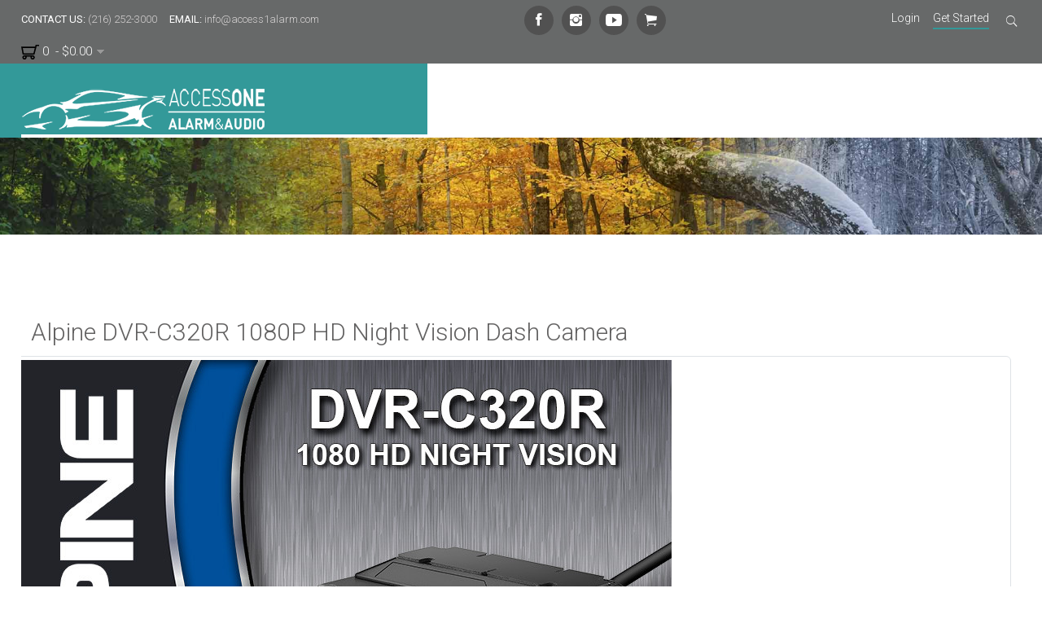

--- FILE ---
content_type: text/html; charset=utf-8
request_url: https://www.access1alarm.com/vehicle-solutions/lexus/alpine-dvr-c320r-1080p-hd-night-vision-dash-camera
body_size: 28190
content:
<!DOCTYPE HTML>
<html 	xml:lang="en-GB" lang="en-GB"
><head>
<meta charset="utf-8">
	<meta name="rights" content="All content on this site is Access 1 Alarm and Audio">
	<meta name="keywords" content="Alpine, DVR-C320R, 1080p, HD, Night Vision, Dash Camera, DVR, Drive Assist, vehicle, recording, witness, truck, van, SUV, best, dash cam">
	<meta name="description" content="Alpine DVR-C320R Premium 1080p HD Night Vision Dash Camera Bundle (Front + Rear) with Built-In Drive Assist">
	<meta name="generator" content="Joomla! - Open Source Content Management">
	<title>Alpine DVR-C320R 1080P HD Night Vision Dash Camera</title>
	<link href="https://www.access1alarm.com//vehicle-solutions/lexus/alpine-dvr-c320r-1080p-hd-night-vision-dash-camera" rel="canonical">
	<link href="https://www.access1alarm.com/search?format=opensearch" rel="search" title="OpenSearch Access 1 Alarm & Audio" type="application/opensearchdescription+xml">
	<link href="/favicon.ico" rel="icon" type="image/vnd.microsoft.icon">
<link href="/media/vendor/bootstrap/css/bootstrap.min.css?5.3.8" rel="stylesheet">
	<link href="/components/com_eshop/themes/default/css/style.css?5.1.1" rel="stylesheet">
	<link href="/components/com_eshop/themes/default/css/custom.css?1764021798" rel="stylesheet">
	<link href="/media/plg_captcha_recaptcha_invisible/css/recaptcha_invisible.min.css?383df4" rel="stylesheet">
	<link href="/media/vendor/joomla-custom-elements/css/joomla-tab.min.css?0.4.1" rel="stylesheet">
	<link href="/media/plg_system_webauthn/css/button.min.css?383df4" rel="stylesheet">
	<link href="/media/mod_eshop_cart/css/style.css?383df4" rel="stylesheet" version="5.1.1">
	<link href="/media/vendor/awesomplete/css/awesomplete.css?1.1.7" rel="stylesheet">
	<link href="/media/vendor/joomla-custom-elements/css/joomla-alert.min.css?0.4.1" rel="stylesheet">
	<link href="/media/com_eshop/assets/colorbox/colorbox.css" rel="stylesheet">
	<link href="/media/com_eshop/assets/css/labels.css" rel="stylesheet">
	<link href="/media/com_eshop/assets/rating/dist/star-rating.css" rel="stylesheet">
<script src="/media/mod_menu/js/menu.min.js?383df4" type="module"></script>
	<script src="/media/vendor/jquery/js/jquery.min.js?3.7.1"></script>
	<script src="/media/legacy/js/jquery-noconflict.min.js?504da4"></script>
	<script type="application/json" class="joomla-script-options new">{"eshop.loadingImage":"\/media\/com_eshop\/assets\/images\/loading.gif","eshop.langLink":"","eshop.cartPopoutType":"popout","eshop.viewCartUrl":"\/user-cart","eshop.quantityStep":1,"joomla.jtext":{"ESHOP_PLEASE_SELECT":"--- Please Select ---","ESHOP_PRICE_MATCH_SUCCESSFULLY":"Thanks for contacting us. We will get back to you as soon as possible.","PLG_SYSTEM_WEBAUTHN_ERR_CANNOT_FIND_USERNAME":"Cannot find the username field in the login module. Sorry, Passwordless authentication will not work on this site unless you use a different login module.","PLG_SYSTEM_WEBAUTHN_ERR_EMPTY_USERNAME":"You need to enter your username (but NOT your password) before selecting the passkey login button.","PLG_SYSTEM_WEBAUTHN_ERR_INVALID_USERNAME":"The specified username does not correspond to a user account that has enabled passwordless login on this site.","JSHOWPASSWORD":"Show Password","JHIDEPASSWORD":"Hide Password","MOD_FINDER_SEARCH_VALUE":"Search &hellip;","COM_FINDER_SEARCH_FORM_LIST_LABEL":"Search Results","JLIB_JS_AJAX_ERROR_OTHER":"An error has occurred while fetching the JSON data: HTTP %s status code.","JLIB_JS_AJAX_ERROR_PARSE":"A parse error has occurred while processing the following JSON data:<br><code style=\"color:inherit;white-space:pre-wrap;padding:0;margin:0;border:0;background:inherit;\">%s<\/code>","ERROR":"Error","MESSAGE":"Message","NOTICE":"Notice","WARNING":"Warning","JCLOSE":"Close","JOK":"OK","JOPEN":"Open","JLIB_FORM_CONTAINS_INVALID_FIELDS":"The form cannot be submitted as it's missing required data. <br> Please correct the marked fields and try again.","JLIB_FORM_FIELD_REQUIRED_VALUE":"Please fill in this field","JLIB_FORM_FIELD_REQUIRED_CHECK":"One of the options must be selected","JLIB_FORM_FIELD_INVALID_VALUE":"This value is not valid"},"eshop.cartSuccessMessage":"Item added to cart.","eshop.productId":1121,"eshop.slickOptions":{"dots":false,"infinite":false,"touchMove":false,"slidesToShow":3,"slidesToScroll":10,"autoplay":false,"autoplaySpeed":3000,"speed":300},"eshop.cartViewUrl":"\/user-cart","eshop.redirectOnRemove":false,"finder-search":{"url":"\/component\/finder\/?task=suggestions.suggest&format=json&tmpl=component&Itemid=101"},"system.paths":{"root":"","rootFull":"https:\/\/www.access1alarm.com\/","base":"","baseFull":"https:\/\/www.access1alarm.com\/"},"csrf.token":"776dab40b3bc27858a20bb7cedd87f73","system.keepalive":{"interval":3600000,"uri":"\/component\/ajax\/?format=json"}}</script>
	<script src="/media/system/js/core.min.js?a3d8f8"></script>
	<script src="/media/vendor/webcomponentsjs/js/webcomponents-bundle.min.js?2.8.0" nomodule defer></script>
	<script src="/media/com_eshop/assets/js/noconflict.js?383df4"></script>
	<script src="/media/com_eshop/assets/colorbox/jquery.colorbox.min.js?383df4"></script>
	<script src="/media/com_eshop/assets/js/eshop.min.js?5.1.1"></script>
	<script src="/media/plg_captcha_recaptcha_invisible/js/recaptcha.min.js?383df4" defer></script>
	<script src="https://www.google.com/recaptcha/api.js?onload=JoomlainitReCaptchaInvisible&amp;render=explicit&amp;hl=en-GB" defer></script>
	<script src="/media/com_eshop/assets/slick/slick.min.js?383df4"></script>
	<script src="/media/com_eshop/assets/js/eshop-pagination.js?383df4"></script>
	<script src="/media/com_eshop/assets/rating/dist/star-rating.js?383df4"></script>
	<script src="/media/com_eshop/js/site-product-default.min.js?5.1.1" defer></script>
	<script src="/media/com_eshop/js/site-product-default-images-popout.min.js?5.1.1" defer></script>
	<script src="/media/vendor/joomla-custom-elements/js/joomla-tab.min.js?0.4.1" type="module"></script>
	<script src="/media/vendor/bootstrap/js/alert.min.js?5.3.8" type="module"></script>
	<script src="/media/vendor/bootstrap/js/button.min.js?5.3.8" type="module"></script>
	<script src="/media/vendor/bootstrap/js/carousel.min.js?5.3.8" type="module"></script>
	<script src="/media/vendor/bootstrap/js/collapse.min.js?5.3.8" type="module"></script>
	<script src="/media/vendor/bootstrap/js/dropdown.min.js?5.3.8" type="module"></script>
	<script src="/media/vendor/bootstrap/js/modal.min.js?5.3.8" type="module"></script>
	<script src="/media/vendor/bootstrap/js/offcanvas.min.js?5.3.8" type="module"></script>
	<script src="/media/vendor/bootstrap/js/popover.min.js?5.3.8" type="module"></script>
	<script src="/media/vendor/bootstrap/js/scrollspy.min.js?5.3.8" type="module"></script>
	<script src="/media/vendor/bootstrap/js/tab.min.js?5.3.8" type="module"></script>
	<script src="/media/vendor/bootstrap/js/toast.min.js?5.3.8" type="module"></script>
	<script src="/media/system/js/keepalive.min.js?08e025" type="module"></script>
	<script src="/media/system/js/fields/passwordview.min.js?61f142" defer></script>
	<script src="/media/system/js/fields/validate.min.js?75ac5d" type="module"></script>
	<script src="/media/mod_eshop_cart/js/mod-eshop-cart.js?5.1.1" defer></script>
	<script src="/media/vendor/awesomplete/js/awesomplete.min.js?1.1.7" defer></script>
	<script src="/media/com_finder/js/finder.min.js?755761" type="module"></script>
	<script src="/media/system/js/messages.min.js?9a4811" type="module"></script>
	<script src="/media/plg_system_webauthn/js/login.min.js?383df4" defer></script>
	<script src="https://www.access1alarm.com/templates/bigbusiness/js/jquery/jquery-ui-addons.js"></script>
	<script src="/modules/mod_s5_box/js/jquery.colorbox.js"></script>
	<script type="application/ld+json">{"@context":"https://schema.org","@type":"BreadcrumbList","@id":"https://www.access1alarm.com/#/schema/BreadcrumbList/102","itemListElement":[{"@type":"ListItem","position":1,"item":{"@id":"https://www.access1alarm.com/","name":"Home"}},{"@type":"ListItem","position":2,"item":{"@id":"https://www.access1alarm.com/vehicle-solutions","name":"Select Vehicle"}},{"@type":"ListItem","position":3,"item":{"@id":"https://www.access1alarm.com/vehicle-solutions/lexus","name":"Lexus"}},{"@type":"ListItem","position":4,"item":{"name":"Alpine DVR-C320R HD Night Vision Dash Camera"}}]}</script>
	<script>
					console.log('Use a current Bigbusiness config - version: 1');
				</script>
	<script>
	var s5box_options = {
	s5box_effect: 'puffIn',
	s5box_register: '650px',
	s5box_login: '500px',
	s5box_one: '500px',
	s5box_two: '500px',
	s5box_three: '500px',
	s5box_four: '500px',
	s5box_five: '500px',
	s5box_six: '500px',
	s5box_seven: '500px',
	s5box_eight: '500px',
	s5box_nine: '500px',
	s5box_ten: '500px',
	}
	</script>
	<script>var jversion = 5.4;</script>
	<style type="text/css">.s5boxhidden{display:none;} </style>
	<script type="text/javascript" >var s5_boxeffect = "puffIn";</script>
	<link rel="stylesheet" href="https://www.access1alarm.com/modules/mod_s5_box/css/s5box.css" type="text/css" />
	<script type="text/javascript" src="https://www.access1alarm.com/modules/mod_s5_box/js/jquery-scripts.js"></script>
	<style type="text/css">#colorbox{min-width:450px !important;}</style>
	<link rel="stylesheet" href="https://www.access1alarm.com/modules/mod_s5_register/assets/css/s5_register.css" type="text/css" />
	<script type="text/javascript" src="https://www.access1alarm.com/modules/mod_s5_register/assets/js/s5_register.js" />
	<link rel="stylesheet" href="https://www.access1alarm.com/modules/mod_s5_mailchimp_signup/css/default.css" type="text/css" />
	<script src="https://www.access1alarm.com/modules/mod_s5_mailchimp_signup/js/mailing-list.js" type="text/javascript"></script>
<meta name="viewport"  content="width=device-width, initial-scale=1, maximum-scale=1, user-scalable=yes"/>
<link href="https://www.access1alarm.com/templates/bigbusiness/favicon.ico" rel="shortcut icon" type="image/x-icon" /><script type="text/javascript">
if (jQuery().jquery === '1.11.0') {
jQuery.easing['easeOutExpo'] = jQuery.easing['easeOutCirc']
};
</script>
<link rel="stylesheet" href="https://www.access1alarm.com/templates/bigbusiness/css/font-awesome/css/font-awesome.min.css">
<link rel="stylesheet" href="https://www.access1alarm.com/templates/bigbusiness/css/ionicons/css/ionicons.min.css"><!-- Css and js addons for vertex features -->
<link rel="stylesheet" type="text/css" href="//fonts.googleapis.com/css?family=Roboto" />
<style type="text/css">     #subMenusContainer {
font-size: 1.2em !important;
}
@media (max-width: 900px) {
#s5_responsive_mobile_top_bar {
position: fixed !important;
z-index: 6;
}#s5_menu_wrap_outer {
padding-top: 49px;
}
}
/* MAX IMAGE WIDTH */
img {
height: auto !important;
max-width: 100% !important;
-webkit-box-sizing: border-box !important; /* Safari/Chrome, other WebKit */
-moz-box-sizing: border-box !important; /* Firefox, other Gecko */
box-sizing: border-box !important; /* Opera/IE 8+ */
}#map_canvas img, .gm-style img {
max-width: none !important;
}.full_width {
width: 100% !important;
-webkit-box-sizing: border-box !important; /* Safari/Chrome, other WebKit */
-moz-box-sizing: border-box !important; /* Firefox, other Gecko */
box-sizing: border-box !important; /* Opera/IE 8+ */
}
.S5_submenu_itemTablet {
background: none !important;
}
#s5_right_wrap, #s5_left_wrap, #s5_right_inset_wrap, #s5_left_inset_wrap, #s5_right_top_wrap, #s5_left_top_wrap, #s5_right_bottom_wrap, #s5_left_bottom_wrap {
width: 100% !important;
}
#s5_right_column_wrap {
width: 0% !important;
margin-left: -0% !important;
}#s5_left_column_wrap {
width: 0% !important;
}#s5_center_column_wrap_inner {
margin-right: 0% !important;
margin-left: 0% !important;
}
#s5_responsive_mobile_drop_down_wrap input {
width: 96% !important;
}#s5_responsive_mobile_drop_down_search input {
width: 100% !important;
}
@media screen and (max-width: 749px) {
body {
height: 100% !important;
position: relative !important;
padding-bottom: 48px !important;
}#s5_responsive_menu_button {
display: block !important;
}
}
@media screen and (max-width: 970px) {
#subMenusContainer .S5_subtext {
width: 85%;
}
}
#s5_responsive_mobile_sidebar {
background: #414141;
background: -moz-linear-gradient(top, #414141 0%, #414141 100%);
background: -webkit-gradient(linear, left top, left bottom, color-stop(0%, #414141), color-stop(100%, #414141));
background: -webkit-linear-gradient(top, #414141 0%, #414141 100%);
background: -o-linear-gradient(top, #414141 0%, #414141 100%);
background: -ms-linear-gradient(top, #414141 0%, #414141 100%);
background: linear-gradient(top, #414141 0%, #414141 100%);
font-family: Roboto !important;
}#s5_responsive_mobile_sidebar a, #s5_responsive_mobile_search, #s5_responsive_mobile_sidebar_login_register_wrap, #s5_responsive_mobile_sidebar_menu_wrap, .module_round_box-sidebar, .module_round_box-sidebar .s5_mod_h3, .module_round_box-sidebar .s5_h3_first, .module_round_box-sidebar .s5_h3_last, #s5_responsive_mobile_sidebar_menu_wrap h3 {
color: #FFFFFF !important;
font-family: Roboto !important;
}.s5_responsive_mobile_sidebar_inactive .s5_responsive_mobile_sidebar_title_wrap:hover, #s5_responsive_mobile_sidebar_title_wrap_login_open, #s5_responsive_mobile_sidebar_title_wrap_register_open, #s5_responsive_mobile_sidebar_search_wrap_inner1, #s5_responsive_mobile_sidebar .first_level_li:hover {
background: #303030;
cursor: pointer;
font-family: Roboto !important;
}.s5_mobile_sidebar_h3_open, #s5_responsive_mobile_sidebar_menu_wrap h3:hover {
background: #303030;
cursor: pointer;
}.s5_mobile_sidebar_h3_open span, #s5_responsive_mobile_sidebar_title_wrap_register_open, #s5_responsive_mobile_sidebar_title_wrap_login_open, #s5_responsive_mobile_sidebar a.s5_mobile_sidebar_active, #s5_responsive_mobile_sidebar .s5_mobile_sidebar_h3_open a {
color: #BBBABA !important;
}#s5_responsive_mobile_sidebar_menu_wrap div, #s5_responsive_mobile_sidebar_login_bottom, #s5_responsive_mobile_sidebar_register_bottom {
background: #2A2A2A;
}#s5_responsive_mobile_sidebar_search_wrap, #s5_responsive_mobile_sidebar_login_register_wrap, #s5_responsive_mobile_sidebar_menu_wrap {
border-bottom: solid 1px #555555;
font-family: Roboto !important;
}#s5_pos_sidebar_top, #s5_pos_sidebar_bottom {
border-bottom: solid 1px #555555;
}#s5_responsive_mobile_sidebar_login_bottom #modlgn-username, #s5_responsive_mobile_sidebar_login_bottom #modlgn-passwd, #s5_responsive_mobile_sidebar_register_bottom input {
background: #FFFFFF;
color: #666666;
border: solid 1px #FFFFFF;
font-family: Roboto !important;
}
#s5_responsive_mobile_bottom_bar, #s5_responsive_mobile_top_bar {
background: #0B0B0B;
background: url(https://www.access1alarm.com/templates/bigbusiness/images/vertex/responsive/mobile_static_light.png), -moz-linear-gradient(top, #272727 0%, #0B0B0B 100%); /* FF3.6+ */
background: url(https://www.access1alarm.com/templates/bigbusiness/images/vertex/responsive/mobile_static_light.png), -webkit-gradient(linear, left top, left bottom, color-stop(0%, #272727), color-stop(100%, #0B0B0B)); /* Chrome,Safari4+ */
background: url(https://www.access1alarm.com/templates/bigbusiness/images/vertex/responsive/mobile_static_light.png), -webkit-linear-gradient(top, #272727 0%, #0B0B0B 100%); /* Chrome10+,Safari5.1+ */
background: url(https://www.access1alarm.com/templates/bigbusiness/images/vertex/responsive/mobile_static_light.png), -o-linear-gradient(top, #272727 0%, #0B0B0B 100%); /* Opera11.10+ */
background: url(https://www.access1alarm.com/templates/bigbusiness/images/vertex/responsive/mobile_static_light.png), -ms-linear-gradient(top, #272727 0%, #0B0B0B 100%); /* IE10+ */
background: url(https://www.access1alarm.com/templates/bigbusiness/images/vertex/responsive/mobile_static_light.png), linear-gradient(top, #272727 0%, #0B0B0B 100%); /* W3C */
font-family: Roboto !important;
}.s5_responsive_mobile_drop_down_inner, .s5_responsive_mobile_drop_down_inner input, .s5_responsive_mobile_drop_down_inner button, .s5_responsive_mobile_drop_down_inner .button, #s5_responsive_mobile_drop_down_search .validate {
font-family: Roboto !important;
}.s5_responsive_mobile_drop_down_inner button:hover, .s5_responsive_mobile_drop_down_inner .button:hover, .s5_responsive_mobile_present #s5_responsive_mobile_drop_down_wrap .btn, .s5_responsive_mobile_present #s5_responsive_mobile_drop_down_wrap .btn:hover {
background: #0B0B0B !important;
}#s5_responsive_mobile_drop_down_menu, #s5_responsive_mobile_drop_down_menu a, #s5_responsive_mobile_drop_down_login a {
font-family: Roboto !important;
color: #FFFFFF !important;
}#s5_responsive_mobile_bar_active, #s5_responsive_mobile_drop_down_menu .current a, .s5_responsive_mobile_drop_down_inner .s5_mod_h3, .s5_responsive_mobile_drop_down_inner .s5_h3_first {
color: #BBBABA !important;
}.s5_responsive_mobile_drop_down_inner button, .s5_responsive_mobile_drop_down_inner .button, .s5_responsive_mobile_present #s5_responsive_mobile_drop_down_wrap .btn, .s5_responsive_mobile_present #s5_responsive_mobile_drop_down_wrap .btn:hover {
background: #BBBABA !important;
}#s5_responsive_mobile_drop_down_menu .active ul li, #s5_responsive_mobile_drop_down_menu .current ul li a, #s5_responsive_switch_mobile a, #s5_responsive_switch_desktop a, #s5_responsive_mobile_drop_down_wrap {
color: #FFFFFF !important;
}#s5_responsive_mobile_toggle_click_menu span {
border-right: solid 1px #272727;
}#s5_responsive_mobile_toggle_click_menu {
border-right: solid 1px #0B0B0B;
}#s5_responsive_mobile_toggle_click_search span, #s5_responsive_mobile_toggle_click_register span, #s5_responsive_mobile_toggle_click_login span, #s5_responsive_mobile_scroll a {
border-left: solid 1px #272727;
}#s5_responsive_mobile_toggle_click_search, #s5_responsive_mobile_toggle_click_register, #s5_responsive_mobile_toggle_click_login, #s5_responsive_mobile_scroll {
border-left: solid 1px #0B0B0B;
}.s5_responsive_mobile_open, .s5_responsive_mobile_closed:hover, #s5_responsive_mobile_scroll:hover {
background: #272727;
}#s5_responsive_mobile_drop_down_menu .s5_responsive_mobile_drop_down_inner, #s5_responsive_mobile_drop_down_register .s5_responsive_mobile_drop_down_inner, #s5_responsive_mobile_drop_down_login .s5_responsive_mobile_drop_down_inner, #s5_responsive_mobile_drop_down_search .s5_responsive_mobile_drop_down_inner {
background: #272727;
}
.s5_wrap {
max-width: 1300px !important;
}
@media screen and (max-width: 950px) {
#s5_columns_wrap_inner {
width: 100% !important;
}#s5_center_column_wrap {
width: 100% !important;
left: 100% !important;
}#s5_left_column_wrap {
left: 0% !important;
}#s5_left_top_wrap, #s5_left_column_wrap, #s5_left_inset_wrap, #s5_left_wrap, #s5_left_bottom_wrap, #s5_right_top_wrap, #s5_right_column_wrap, #s5_right_inset_wrap, #s5_right_wrap, #s5_right_bottom_wrap {
width: 100% !important;
}#s5_center_column_wrap_inner {
margin: 0px !important;
}#s5_left_column_wrap {
margin-right: 0px !important;
}#s5_right_column_wrap {
margin-left: 0px !important;
}.items-row .item {
width: 100% !important;
padding-left: 0px !important;
padding-right: 0px !important;
margin-right: 0px !important;
margin-left: 0px !important;
}
}
@media screen and (min-width: 580px) and (max-width: 800px) {
#s5_top_row1 .s5_float_left {
width: 100% !important;
}
}
@media screen and (min-width: 580px) and (max-width: 900px) {
#s5_top_row2 .s5_float_left {
width: 100% !important;
}
}
@media screen and (min-width: 580px) and (max-width: 1100px) {
#s5_bottom_row1 .s5_float_left {
width: 100% !important;
}
}
@media screen and (min-width: 580px) and (max-width: 900px) {
#s5_bottom_row3 .s5_float_left {
float: left !important;
width: 50% !important;
}
}
#s5_top_row2_area1 {
background: #ebebeb !important;
}
#s5_top_row2_area2 {
background: #ebebeb !important;
}
#s5_top_row3_area2 {
background-color: # !important;
background-image: url(images/pricing_plans.jpg) !important;
background-size: cover;
background-attachment: scroll !important;
background-repeat: no-repeat !important;
background-position: top center;
}
#s5_bottom_row1_area1 {
background: #339999 !important;
}
#s5_bottom_row2_area1 {
background-color: # !important;
background-image: url(https://www.access1alarm.com/images/testimonial_back.jpg) !important;
background-size: cover;
background-attachment: scroll !important;
background-repeat: no-repeat !important;
background-position: top center;
}
#s5_bottom_row3_area1 {
background: #676969 !important;
}
#s5_menu_wrap.s5_wrap, #s5_menu_wrap.s5_wrap_fmfullwidth {
-moz-opacity: 1;
-khtml-opacity: 1;
filter: alpha(opacity=100);
opacity: 1 !important;
}
.s5_wrap_fmfullwidth ul.menu {
width: 96%;
}#s5_menu_wrap.s5_wrap_fmfullwidth {
height: 50px;
width: 100% !important;
z-index: 2;
position: fixed;
top: 0px !important;
margin-top: 0px !important;
left: 0 !important;
margin-left: 0px !important;
-webkit-backface-visibility: hidden;
-webkit-transform: translateZ(2);
}
.subMenusContainer, .s5_drop_down_container {
position: fixed !important;
}#s5_menu_wrap.s5_wrap {
height: 50px;
position: fixed;
z-index: 2;
margin-top: 0px !important;
}
#s5_menu_wrap {
-webkit-transition: top 500ms ease-out;
-moz-transition: top 500ms ease-out;
-o-transition: top 500ms ease-out;
transition: top 500ms ease-out;
}#s5_menu_wrap.s5_wrap_fmfullwidth, #s5_menu_wrap.s5_wrap {
top: 0px;
}
#s5_menu_wrap.s5_wrap, #s5_menu_wrap.s5_wrap_fmfullwidth {
}
#s5_menu_wrap.s5_wrap, #s5_menu_wrap.s5_wrap_fmfullwidth {
-webkit-box-shadow: 0 0 5px rgba(0, 0, 0, .2);
-moz-box-shadow: 0 0 5px rgba(0, 0, 0, .2);
box-shadow: 0 0 5px rgba(0, 0, 0, .2);
}
</style><script type="text/javascript">/*<![CDATA[*/jQuery(document).ready(function(){if(window.addEventListener){window.addEventListener('scroll',s5_fm_check_scroll_height,false);window.addEventListener('resize',s5_fm_check_scroll_height,false);}
else if(window.attachEvent){window.attachEvent('onscroll',s5_fm_check_scroll_height);window.attachEvent('onreisze',s5_fm_check_scroll_height);}
window.setTimeout(s5_fm_check_scroll_height,100);}
);var s5_menu_wrap_height=0;var s5_menu_wrap_parent_height=0;var s5_menu_wrap_parent_parent_height=0;var s5_menu_wrap_run="no";function s5_fm_check_scroll_height(){if(s5_menu_wrap_run=="no"){s5_menu_wrap_height=document.getElementById("s5_menu_wrap").offsetHeight;s5_menu_wrap_parent_height=document.getElementById("s5_menu_wrap").parentNode.offsetHeight;s5_menu_wrap_parent_parent_height=document.getElementById("s5_menu_wrap").parentNode.parentNode.offsetHeight;s5_menu_wrap_run="yes";}
var s5_fmenuheight_new = 50;
if (window.pageYOffset >= 500 - s5_fmenuheight_new){document.getElementById("s5_menu_wrap").style.top = "0px";} else {document.getElementById("s5_menu_wrap").style.top = "-500px";}
if(document.getElementById("s5_floating_menu_spacer")!=null){if (window.pageYOffset >= 500 && window.innerWidth > 749){document.getElementById("s5_floating_menu_spacer").style.height = s5_menu_wrap_height + "px";
document.getElementById("s5_menu_wrap").className = 's5_wrap_fmfullwidth';
document.getElementById("subMenusContainer").className = 'subMenusContainer';
if (s5_menu_wrap_parent_height >= s5_menu_wrap_height - 20 && s5_menu_wrap_parent_parent_height >= s5_menu_wrap_height - 20 && document.getElementById("s5_menu_wrap").parentNode.style.position != "absolute" && document.getElementById("s5_menu_wrap").parentNode.parentNode.style.position != "absolute") {document.getElementById("s5_floating_menu_spacer").style.display = "block";}}else { document.getElementById("s5_menu_wrap").className = '';	if (document.body.innerHTML.indexOf("s5_menu_overlay_subs") <= 0) {document.getElementById("subMenusContainer").className = ''; }document.getElementById("s5_floating_menu_spacer").style.display = "none";}}}
</script><link rel="stylesheet" type="text/css" href="//fonts.googleapis.com/css?family=Roboto:200,300,400,500,600,700,800" /><link rel="stylesheet" type="text/css" href="https://www.access1alarm.com/templates/bigbusiness/css/core/s5_responsive_bars-min.css" />
<link href="https://www.access1alarm.com/templates/bigbusiness/css/core/s5_responsive_hide_classes-min.css" rel="stylesheet" type="text/css" />
<style type="text/css">
@media screen and (min-width: 650px) {
.s5_responsive_mobile_sidebar_show_ltr {
width: 400px !important;
}.s5_responsive_mobile_sidebar_body_wrap_show_ltr {
margin-left: 400px !important;
}.s5_responsive_mobile_sidebar_show_rtl {
width: 400px !important;
}.s5_responsive_mobile_sidebar_body_wrap_show_rtl {
margin-right: 400px !important;
}#s5_responsive_mobile_sidebar_inner1 {
width: 400px !important;
}
}
</style><link rel="stylesheet" type="text/css" href="https://www.access1alarm.com/templates/bigbusiness/css/s5_responsive.css" />
<script type="text/javascript">
//<![CDATA[
jQuery(document).ready( function() {
var myMenu = new MenuMatic({
tabletWidth:1400,
effect:"slide & fade",
duration:500,
physics: 'linear',
hideDelay:250,
orientation:"horizontal",
tweakInitial:{x:0, y:0},
direction:{    x: 'right',    y: 'down' },
opacity:100            });
});
//]]>
</script><!-- Info Slide Script - Called in header so css validates --><!-- Resize column function -->
<script type="text/javascript">//<![CDATA[
var s5_resize_columns_browser_check = "safari";
var s5_resize_columns = "main";
var s5_resize_columns_delay = "500";
var s5_resize_columns_small_tablets = "default";
//]]></script><!-- File compression. Needs to be called last on this file -->
<!-- The excluded files, listed below the compressed php files, are excluded because their calls vary per device or per browser. Included compression files are only ones that have no conditions and are included on all devices and browsers. Otherwise unwanted css will compile in the compressed files. -->
<script type='text/javascript' src='https://www.access1alarm.com/templates/bigbusiness/cache/top_compression_js.js' > </script>
<link rel='stylesheet' href='https://www.access1alarm.com/templates/bigbusiness/cache/top_compression_css.css' type='text/css' /> 
<link type='image/x-icon' rel='shortcut icon' href='https://www.access1alarm.com/templates/bigbusiness/favicon.ico'>
<link rel='stylesheet' href='https://www.access1alarm.com/templates/bigbusiness/css/font-awesome/css/font-awesome.min.css' type='text/css' />
<link rel='stylesheet' href='https://www.access1alarm.com/templates/bigbusiness/css/ionicons/css/ionicons.min.css' type='text/css' />
<link rel='stylesheet' href='//fonts.googleapis.com/css?family=Roboto' type='text/css' />
<link rel='stylesheet' href='//fonts.googleapis.com/css?family=Roboto:200,300,400,500,600,700,800' type='text/css' />
<link rel='stylesheet' href='https://www.access1alarm.com/templates/bigbusiness/css/core/s5_responsive_bars-min.css' type='text/css' />
<link rel='stylesheet' href='https://www.access1alarm.com/templates/bigbusiness/css/core/s5_responsive_hide_classes-min.css' type='text/css' />
<link rel='stylesheet' href='https://www.access1alarm.com/templates/bigbusiness/css/s5_responsive.css' type='text/css' />
<!-- Additional scripts to load inside of the header -->
<script>
  (function(i,s,o,g,r,a,m){i['GoogleAnalyticsObject']=r;i[r]=i[r]||function(){
  (i[r].q=i[r].q||[]).push(arguments)},i[r].l=1*new Date();a=s.createElement(o),
  m=s.getElementsByTagName(o)[0];a.async=1;a.src=g;m.parentNode.insertBefore(a,m)
  })(window,document,'script','https://www.google-analytics.com/analytics.js','ga');

  ga('create', 'UA-47668743-1', 'auto');
  ga('send', 'pageview');

</script>


		<meta name="msvalidate.01" content="0E924AEAA0891A62D4FB5AC832733276" />
<!-- Google tag (gtag.js) - Google Analytics -->
<script async src="https://www.googletagmanager.com/gtag/js?id=UA-47668743-1">
</script>
<script>
  window.dataLayer = window.dataLayer || [];
  function gtag(){dataLayer.push(arguments);}
  gtag('js', new Date());

  gtag('config', 'UA-47668743-1');
</script>
			<script>
			function s5_search_open() {
				jQuery('#s5_body_padding').addClass('s5_blurred');
				document.getElementById('s5_search_overlay').className = "s5_search_open";
			}

			function s5_search_close() {
				jQuery('#s5_body_padding').removeClass('s5_blurred');
				document.getElementById('s5_search_overlay').className = "s5_search_close";
			}
		</script>
		<style type="text/css">
		.s5_ls_search_word,
		.dropdown-menu li>a:hover,
		.dropdown-menu li>a:focus,
		.dropdown-submenu:hover>a,
		.dropdown-menu .active>a,
		.dropdown-menu .active>a:hover,
		.nav-list>.active>a,
		.nav-list>.active>a:hover,
		.nav-pills>.active>a,
		.nav-pills>.active>a:hover,
		.btn-group.open .btn-primary.dropdown-toggle,
		.btn-primary,
		.item-page .dropdown-menu li>a:hover,
		.blog .dropdown-menu li>a:hover,
		.item .dropdown-menu li>a:hover,
		.pagenav a,
		div.thumbnail.active,
		.highlight,
		#s5_pos_custom_7,
		.overlay_hover_outer .overlay_hover_inner,
		#searchForm .btn:hover,
		.module_round_box.highlight,
		.s5_ls_readmore {
			background: #339999 !important;
		}

		body,
		.inputbox {
			font-family: 'Roboto', Helvetica, Arial, Sans-Serif;
		}

		.jdGallery .slideInfoZone {
			max-width: 1300px !important;
		}

		.jdGallery .slideInfoZone h2,
		#s5_pos_custom_5 strong {
			text-transform: uppercase;
		}

		.s5_highlight,
		.btn-link,
		#subMenusContainer a:hover,
		#s5_nav li li a:hover,
		#s5_nav li li a:hover,
		#subMenusContainer div.s5_sub_wrap_lower ul ul a:hover,
		#subMenusContainer div.s5_sub_wrap_lower_rtl ul ul a:hover,
		#subMenusContainer .S5_submenu_item.active>a {
			color: #339999;
		}

		.recommended .s5_buttoncenter .button,
		.jdGallery .slideInfoZone a.readon.videoicon .sized {
			background-color: #339999;
		}

		#s5_top_row2_area1,
		p.readmore:hover a,
		.readon:hover,
		.button:hover,
		.button.mailchimp_signup,
		.s5_pricetable_column.recommended .s5_title,
		.s5_pricetable_column.recommended .price {
			background-color: #339999 !important;
		}

		.s5_scrolltotop,
		.s5-buttonhighlight,
		.s5_tab_show_slides_container_wrap_outer .s5_tab_show_prev,
		.s5_tab_show_slides_container_wrap_outer .s5_tab_show_next {
			background-color: #1a8080;
		}

		.s5-buttonhighlight {
			border-color: #1a8080;
		}

		.s5icon-highlight {
			color: #1a8080;
		}

		a.s5icon-highlight,
		.article-info.muted span,
		.category-name a {
			color: #006262;
		}

		.s5_masonry_active a,
		.s5_masonry_articles li a:hover,
		.button:hover,
		p.readmore:hover a,
		.readon:hover,
		.button.mailchimp_signup,
		#s5_register,
		#s5_nav li.active .s5_level1_span1,
		#s5_nav li:hover .s5_level1_span1,
		#s5_nav li.mainMenuParentBtnFocused .s5_level1_span1,
		.jdGallery .slideInfoZone a.readon:hover,
		p.readmore .btn:hover {
			border-color: #339999;
		}

		#searchForm .btn:hover,
		.jdGallery .slideInfoZone a.readon:hover {
			border-color: #339999 !important;
		}

		.inputbox:hover,
		.registration input:hover,
		.login input:hover,
		.contact-form input:hover,
		#jform_contact_message:hover,
		input:hover,
		textarea:hover,
		textarea:focus,
		input[type="text"]:focus,
		input[type="password"]:focus,
		input[type="datetime"]:focus,
		input[type="datetime-local"]:focus,
		input[type="date"]:focus,
		input[type="month"]:focus,
		input[type="time"]:focus,
		input[type="week"]:focus,
		input[type="number"]:focus,
		input[type="email"]:focus,
		input[type="url"]:focus,
		input[type="search"]:focus,
		input[type="tel"]:focus,
		input[type="color"]:focus,
		.uneditable-input:focus,
		.pagination .pagination a {
			border-color: #339999;
		}

		#s5_nav li:first-child {
			display: none;
		}

		
		/* k2 stuff */
		div.itemHeader h2.itemTitle,
		div.catItemHeader h3.catItemTitle,
		h3.userItemTitle a,
		#comments-form p,
		#comments-report-form p,
		#comments-form span,
		#comments-form .counter,
		#comments .comment-author,
		#comments .author-homepage,
		#comments-form p,
		#comments-form #comments-form-buttons,
		#comments-form #comments-form-error,
		#comments-form #comments-form-captcha-holder {
			font-family: 'Roboto', Helvetica, Arial, Sans-Serif;
		}

		.s5_wrap {
			width: 96%;
		}

		#s5_menu_inner {
			background: #ffffff;
		}

		#s5_menu_wrap {
			background: #339999;
			/* Old browsers */
			background: -moz-linear-gradient(left, #339999 0%, #339999 41%, #ffffff 41%, #ffffff 100%);
			/* FF3.6+ */
			background: -webkit-gradient(linear, left top, right top, color-stop(0%, #339999), color-stop(41%, #339999), color-stop(41%, #ffffff), color-stop(100%, #ffffff));
			/* Chrome,Safari4+ */
			background: -webkit-linear-gradient(left, #339999 0%, #339999 41%, #ffffff 41%, #ffffff 100%);
			/* Chrome10+,Safari5.1+ */
			background: -o-linear-gradient(left, #339999 0%, #339999 41%, #ffffff 41%, #ffffff 100%);
			/* Opera 11.10+ */
			background: -ms-linear-gradient(left, #339999 0%, #339999 41%, #ffffff 41%, #ffffff 100%);
			/* IE10+ */
			background: linear-gradient(to right, #339999 0%, #339999 41%, #ffffff 41%, #ffffff 100%);
			/* W3C */
			filter: progid:DXImageTransform.Microsoft.gradient(startColorstr='#339999', endColorstr='#ffffff', GradientType=1);
			/* IE6-9 */
		}

		#s5_center_area2 {
			padding-bottom: 100px;
			padding-top: 100px;
		}

		#s5_headerbackground {
			background-image: url(https://www.access1alarm.com/images/remote-start-all-seasons.jpg) !important;
		}

			</style>
</head>

<body id="s5_body" class="com_eshop product">

	<div id="s5_scrolltotop"></div>

	<!-- Top Vertex Calls -->
	<!-- Call mobile sidebar -->
<div id="s5_responsive_mobile_sidebar" class="s5_responsive_mobile_sidebar_hide_ltr">
	<div id="s5_responsive_mobile_sidebar_inner1" class="s5_responsive_mobile_sidebar_light">
<div id="s5_responsive_mobile_sidebar_inner2">

	
			<div id="s5_pos_sidebar_top">
							
			<div class="module_round_box_outer">
				
				<div class="module_round_box ">
					
					<div class="s5_module_box_1">
						<div class="s5_module_box_2">
														<div class="s5_outer ">
								
<form class="mod-finder js-finder-searchform form-search" action="/search" method="get" role="search">
    <label for="mod-finder-searchword1212" class="visually-hidden finder">Search</label><input type="text" name="q" id="mod-finder-searchword1212" class="js-finder-search-query form-control" value="" placeholder="Search &hellip;">
            </form>
							</div>
							<div style="clear:both; height:0px"></div>
						</div>
					</div>
				
				</div>
			
			</div>
		
		
		</div>
	
			<div id="s5_responsive_mobile_sidebar_login_register_wrap">

				<div id="s5_responsive_mobile_sidebar_login_wrap" class="s5_responsive_mobile_sidebar_inactive" style="display:none">
			<div class="s5_responsive_mobile_sidebar_title_wrap" id="s5_responsive_mobile_sidebar_title_wrap_login" onclick="s5_responsive_mobile_sidebar_login()">
			<div class="s5_responsive_mobile_sidebar_title_wrap_inner">
				<span class="s5_responsive_mobile_sidebar_title_wrap_inner">
				Login				</span>
			</div>
			</div>
			<div id="s5_responsive_mobile_sidebar_login_bottom" class="s5_responsive_mobile_sidebar_login_inactive">
			</div>
		<div style="clear:both"></div>
		</div>
		
						<div id="s5_responsive_mobile_sidebar_register_wrap" class="s5_responsive_mobile_sidebar_inactive" style="display:none">
			<div class="s5_responsive_mobile_sidebar_title_wrap" id="s5_responsive_mobile_sidebar_title_wrap_register" onclick="s5_responsive_mobile_sidebar_register()">
			<div class="s5_responsive_mobile_sidebar_title_wrap_inner">
				<span class="s5_responsive_mobile_sidebar_title_wrap_inner">
				Get Started				</span>
			</div>
			</div>
			<div id="s5_responsive_mobile_sidebar_register_bottom" class="s5_responsive_mobile_sidebar_register_inactive">
			</div>
		<div style="clear:both"></div>
		</div>
				
	<div style="clear:both"></div>
	</div>
		
			<div id="s5_responsive_mobile_sidebar_menu_wrap">
			<h3 class=''><span><a   href='/' >Home</a></span></h3><h3 class='' onclick='s5_responsive_mobile_sidebar_h3_click(this.id)'><span class='s5_sidebar_deeper'><a  href='/car-audio-video' >Car Audio &amp; Video</a></span></h3><div class='s5_responsive_mobile_sidebar_sub'><ul><li><a   href="/car-audio-video/car-stereo" >Car Stereo</a><ul><li><a   href="/car-audio-video/car-stereo/apple-carplay-android-auto" >Apple Carplay Android Auto</a></li><li><a   href="/car-audio-video/car-stereo/oem-add-on-carplay-android-auto" >OEM Add-On Carplay Android Auto</a></li><li><a   href="/car-audio-video/car-stereo/digital-media-receivers" >Digital Media Receivers</a></li><li><a   href="/car-audio-video/car-stereo/dvd-receivers" >DVD Receivers </a></li><li><a   href="/car-audio-video/car-stereo/cd-receivers" >CD Receivers </a></li><li><a   href="/car-audio-video/car-stereo/gps-navigation" >GPS Navigation</a></li><li><a   href="/car-audio-video/car-stereo/hi-res-audio-receivers" >Hi-Res Audio Receivers</a></li><li><a   href="/car-audio-video/car-stereo/car-audio-accessories" >Car Audio Accessories</a></li></ul><li><a   href="/car-audio-video/car-video" >Car Video</a><ul><li><a   href="/car-audio-video/car-video/in-dash-dvd-and-video" >In-Dash DVD and Video</a></li><li><a   href="/car-audio-video/car-video/overhead-dvd-and-video" >Overhead DVD and Video</a></li><li><a   href="/car-audio-video/car-video/headrest-dvd-and-video" >Headrest DVD and Video</a></li><li><a   href="/car-audio-video/car-video/seat-back-dvd-and-video" >Seat Back DVD and Video</a></li><li><a   href="/car-audio-video/car-video/car-video-accessories" >Car Video Accessories</a></li></ul><li><a   href="/car-audio-video/car-amplifiers" >Car Amplifiers</a><ul><li><a   href="/car-audio-video/car-amplifiers/mono-subwoofer-amplifiers" >Mono Subwoofer Amplifiers</a></li><li><a   href="/car-audio-video/car-amplifiers/2-channel-amplifiers" >2-Channel Amplifiers</a></li><li><a   href="/car-audio-video/car-amplifiers/4-channel-amplifiers" >4-Channel Amplifiers </a></li><li><a   href="/car-audio-video/car-amplifiers/5-6-channel-amplifiers" >5-6 Channel Amplifiers</a></li><li><a   href="/car-audio-video/car-amplifiers/hi-res-audio-amplifiers" >Hi-Res Audio Amplifiers</a></li><li><a   href="/car-audio-video/car-amplifiers/amplifier-accessories" >Amplifier Accessories</a></li></ul><li><a   href="/car-audio-video/signal-processers" >Signal Processers </a><ul><li><a   href="/car-audio-video/signal-processers/dsp-digital-sound-processor" >DSP Digital Sound Processor</a></li><li><a   href="/car-audio-video/signal-processers/hi-res-digital-sound-processor" >Hi-Res Digital Sound Processor</a></li><li><a   href="/car-audio-video/signal-processers/equalizers" >Equalizers</a></li><li><a   href="/car-audio-video/signal-processers/crossovers" >Crossovers</a></li><li><a   href="/car-audio-video/signal-processers/oem-integration" >OEM Integration</a></li></ul><li><a   href="/car-audio-video/car-speakers" >Car Speakers</a><ul><li><a   href="/car-audio-video/car-speakers/full-range-speakers" >Full Range Speakers</a></li><li><a   href="/car-audio-video/car-speakers/component-speakers" >Component Speakers</a></li><li><a   href="/car-audio-video/car-speakers/tweeter-speakers" >Tweeter Speakers</a></li><li><a   href="/car-audio-video/car-speakers/hi-res-speakers" >Hi-Res Speakers</a></li><li><a   href="/car-audio-video/car-speakers/speaker-enclosures" >Speaker Enclosures</a></li><li><a   href="/car-audio-video/car-speakers/speaker-accessories" >Speaker Accessories</a></li></ul><li><a   href="/car-audio-video/car-subwoofers" >Car Subwoofers</a><ul><li><a   href="/car-audio-video/car-subwoofers/15-inch" >15-Inch</a></li><li><a   href="/car-audio-video/car-subwoofers/12-inch" >12-Inch </a></li><li><a   href="/car-audio-video/car-subwoofers/10-inch" >10-Inch</a></li><li><a   href="/car-audio-video/car-subwoofers/8-inch" >8-Inch</a></li><li><a   href="/car-audio-video/car-subwoofers/enclosed-subwoofers" >Enclosed Subwoofers</a></li><li><a   href="/car-audio-video/car-subwoofers/powered-subwoofers" >Powered Subwoofers</a></li><li><a   href="/car-audio-video/car-subwoofers/subwoofer-bundles" >Subwoofer Bundles</a></li><li><a   href="/car-audio-video/car-subwoofers/subwoofer-accessories" >Subwoofer Accessories</a></li></ul><li><a   href="/car-audio-video/subwoofer-enclosures" >Subwoofer Enclosures</a><ul><li><a   href="/car-audio-video/subwoofer-enclosures/empty-boxes" >Empty Boxes</a></li><li><a   href="/car-audio-video/subwoofer-enclosures/loaded-boxes" >Loaded Boxes</a></li><li><a   href="/car-audio-video/subwoofer-enclosures/vehicle-specific-boxes" >Vehicle Specific Boxes</a></li><li><a   href="/car-audio-video/subwoofer-enclosures/enclosure-accessories" >Enclosure Accessories</a></li></ul><li><a   href="/car-audio-video/jeep-audio-and-video" >JEEP Audio and Video</a><ul><li><a   href="/car-audio-video/jeep-audio-and-video/jeep-receivers" >Jeep Receivers</a></li><li><a   href="/car-audio-video/jeep-audio-and-video/jeep-speakers" >Jeep Speakers</a></li><li><a   href="/car-audio-video/jeep-audio-and-video/jeep-subwoofers" >Jeep Subwoofers</a></li><li><a   href="/car-audio-video/jeep-audio-and-video/jeep-amplifiers" >Jeep Amplifiers</a></li></ul><li><!--<span class="separator">Shop By Brands</span>--><span>Shop By Brands</span><ul><li><a   href="/car-audio-video/shop-by-brands/advent" >Advent</a></li><li><a   href="/car-audio-video/shop-by-brands/alpine" >Alpine</a></li><li><a   href="/car-audio-video/shop-by-brands/jbl" >JBL</a></li><li><a   href="/car-audio-video/shop-by-brands/kenwood" >Kenwood</a></li></ul></ul></div><h3 class='' onclick='s5_responsive_mobile_sidebar_h3_click(this.id)'><span class='s5_sidebar_deeper'><a  href='javascript:;' >Car Alarms &amp; Remote Start</a></span></h3><div class='s5_responsive_mobile_sidebar_sub'><ul><li><a   href="/car-alarms-and-remote-start/car-alarms" >Car Alarms </a><ul><li><a   href="/car-alarms-and-remote-start/car-alarms/1-way-systems" >1-Way Systems</a></li><li><a   href="/car-alarms-and-remote-start/car-alarms/2-way-systems" >2-Way Systems</a></li><li><a   href="/car-alarms-and-remote-start/car-alarms/add-on-alarm-systems" >Add-On Alarm Systems</a></li><li><a   href="/car-alarms-and-remote-start/car-alarms/gps-tracking" >GPS Tracking</a></li><li><a   href="/car-alarms-and-remote-start/car-alarms/alarm-accessories" >Alarm Accessories</a></li></ul><li><a   href="/car-alarms-and-remote-start/car-alarms-with-remote-start" >Car Alarms With Remote Start</a><ul><li><a   href="/car-alarms-and-remote-start/car-alarms-with-remote-start/1-way-alarm-start" >1-Way Systems</a></li><li><a   href="/car-alarms-and-remote-start/car-alarms-with-remote-start/2-way-alarm-start" >2-Way Systems </a></li><li><a   href="/car-alarms-and-remote-start/car-alarms-with-remote-start/alarm-remote-start-accessories" >Alarm Remote Start Accessories</a></li></ul><li><a   href="/car-alarms-and-remote-start/remote-start" >Remote Start</a><ul><li><a   href="/car-alarms-and-remote-start/remote-start/1-way-systems" >1-Way Systems</a></li><li><a   href="/car-alarms-and-remote-start/remote-start/2-way-systems" >2-Way Systems</a></li><li><a   href="/car-alarms-and-remote-start/remote-start/factory-add-on" >Factory Add-On </a></li><li><a   href="/car-alarms-and-remote-start/remote-start/factory-range-extension" >Factory Range Extension</a></li><li><a   href="/car-alarms-and-remote-start/remote-start/smartphone-control" >Smartphone Control</a></li></ul><li><a   href="/car-alarms-and-remote-start/remote-control-programming" >Remote Control Programming</a></li><li><!--<span class="separator">Remote Controls</span>--><span>Remote Controls</span><ul><li><a   href="/car-alarms-and-remote-start/remote-controls/astrostart" >Astrostart</a></li><li><a   href="/car-alarms-and-remote-start/remote-controls/automate" >Automate </a></li><li><a   href="/car-alarms-and-remote-start/remote-controls/autostart" >AutoStart</a></li><li><a   href="/car-alarms-and-remote-start/remote-controls/avital" >Avital</a></li><li><a   href="/car-alarms-and-remote-start/remote-controls/clifford" >Clifford</a></li><li><a   href="/car-alarms-and-remote-start/remote-controls/code-alarm" >Code Alarm </a></li><li><a   href="/car-alarms-and-remote-start/remote-controls/directed" >Directed</a></li><li><a   href="/car-alarms-and-remote-start/remote-controls/excalibur" >Excalibur</a></li><li><a   href="/car-alarms-and-remote-start/remote-controls/k9" >K9</a></li><li><a   href="/car-alarms-and-remote-start/remote-controls/omega" >Omega</a></li><li><a   href="/car-alarms-and-remote-start/remote-controls/prestige" >Prestige</a></li><li><a   href="/car-alarms-and-remote-start/remote-controls/pursuit" >Pursuit</a></li><li><a   href="/car-alarms-and-remote-start/remote-controls/python" >Python</a></li><li><a   href="/car-alarms-and-remote-start/remote-controls/viper" >Viper</a></li></ul><li><!--<span class="separator">Shop By Brands</span>--><span>Shop By Brands</span><ul><li><a   href="/car-alarms-and-remote-start/shop-by-brands/astrostart" >Astrostart </a></li><li><a   href="/car-alarms-and-remote-start/shop-by-brands/automate" >AutoMate </a></li><li><a   href="/car-alarms-and-remote-start/shop-by-brands/autostart" >AutoStart</a></li><li><a   href="/car-alarms-and-remote-start/shop-by-brands/avital" >Avital</a></li><li><a   href="/car-alarms-and-remote-start/shop-by-brands/clifford" >Clifford</a></li><li><a   href="/car-alarms-and-remote-start/shop-by-brands/code-alarm" >Code Alarm</a></li><li><a   href="/car-alarms-and-remote-start/shop-by-brands/directed" >Directed</a></li><li><a   href="/car-alarms-and-remote-start/shop-by-brands/excalibur" >Excalibur</a></li><li><a   href="/car-alarms-and-remote-start/shop-by-brands/k9" >K9</a></li><li><a   href="/car-alarms-and-remote-start/shop-by-brands/omega" >Omega</a></li><li><a   href="/car-alarms-and-remote-start/shop-by-brands/prestige" >Prestige</a></li><li><a   href="/car-alarms-and-remote-start/shop-by-brands/pursuit" >Pursuit</a></li><li><a   href="/car-alarms-and-remote-start/shop-by-brands/python" >Python</a></li><li><a   href="/car-alarms-and-remote-start/shop-by-brands/viper" >Viper</a></li></ul></ul></div><h3 class='' onclick='s5_responsive_mobile_sidebar_h3_click(this.id)'><span class='s5_sidebar_deeper'><a  href='javascript:;' >Vehicle Accessories</a></span></h3><div class='s5_responsive_mobile_sidebar_sub'><ul><li><!--<span class="separator">Cameras - Driving Safety</span>--><span>Cameras - Driving Safety</span><ul><li><a   href="/vehicle-accessories/cameras-driving-safety/dvr-dash-camera" >DVR Dash Camera</a></li><li><a   href="/vehicle-accessories/cameras-driving-safety/backup-cameras" >Backup Cameras</a></li><li><a   href="/vehicle-accessories/cameras-driving-safety/rearview-mirror-lcd-screens" >Rearview Mirror LCD Screens</a></li><li><a   href="/vehicle-accessories/cameras-driving-safety/parking-sensors" >Parking Sensors</a></li><li><a   href="/vehicle-accessories/cameras-driving-safety/collision-avoidance" >Collision Avoidance</a></li><li><a   href="/vehicle-accessories/cameras-driving-safety/intoxalock" >Intoxalock </a></li></ul><li><a   href="/vehicle-accessories/radar-detectors" >Radar Detectors </a><ul><li><a   href="/vehicle-accessories/radar-detectors/windshield-mount-detectors" >Windshield Mount Detectors</a></li><li><a   href="/vehicle-accessories/radar-detectors/custom-installed-detectors" >Custom Installed Detectors</a></li><li><a   href="/vehicle-accessories/radar-detectors/laser-jammers" >Laser Jammers</a></li><li><a   href="/vehicle-accessories/radar-detectors/radar-laser-accessories" >Radar Laser Accessories</a></li></ul><li><a   href="/vehicle-accessories/lighting" >Lighting </a><ul><li><a   href="/vehicle-accessories/lighting/bulbs" >Bulbs</a></li><li><a   href="/vehicle-accessories/lighting/headlight-fog-light" >Headlight - Fog Light </a></li><li><a   href="/vehicle-accessories/lighting/exterior-lighting" >Exterior Lighting</a></li><li><a   href="/vehicle-accessories/lighting/interior-lighting" >Interior Lighting</a></li><li><a   href="/vehicle-accessories/lighting/light-bars" >Light Bars</a></li><li><a   href="/vehicle-accessories/lighting/jeep-lighting" >Jeep Lighting</a></li><li><a   href="/vehicle-accessories/lighting/lighting-accessories" >Lighting Accessories</a></li></ul><li><!--<span class="separator">Interior Comfort and Controls</span>--><span>Interior Comfort and Controls</span><ul><li><a   href="/component/eshop/vehicle-solutions/lexus/alpine-dvr-c320r-1080p-hd-night-vision-dash-camera" >Cruise Control</a></li><li><a   href="/vehicle-accessories/interior-comfort-and-controls/heated-seats" >Heated Seats</a></li><li><a   href="/component/eshop/vehicle-solutions/lexus/alpine-dvr-c320r-1080p-hd-night-vision-dash-camera" >Heated Steering Wheels</a></li><li><a   href="/vehicle-accessories/interior-comfort-and-controls/lumbar-support" >Lumbar Support</a></li><li><a   href="/component/eshop/vehicle-solutions/lexus/alpine-dvr-c320r-1080p-hd-night-vision-dash-camera" >Premium Leather Seating Kits</a></li></ul></ul></div><h3 class='' onclick='s5_responsive_mobile_sidebar_h3_click(this.id)'><span class='s5_sidebar_deeper'><a  href='javascript:;' >Marine &amp; Powersports</a></span></h3><div class='s5_responsive_mobile_sidebar_sub'><ul><li><!--<span class="separator">Marine Audio</span>--><span>Marine Audio</span><ul><li><a   href="/marine-audio-powersports/marine-audio/marine-receivers" >Marine Receivers</a></li><li><a   href="/marine-audio-powersports/marine-audio/marine-speakers" >Marine Speakers</a></li><li><!--<span class="separator">Marine Subwoofers</span>--><span>Marine Subwoofers</span></li><li><a   href="/marine-audio-powersports/marine-audio/marine-amplifiers" >Marine Amplifiers</a></li><li><!--<span class="separator">Marine Accessories</span>--><span>Marine Accessories</span></li></ul><li><!--<span class="separator">Motorcycle</span>--><span>Motorcycle</span><ul><li><a   href="/marine-audio-powersports/motorcycle/motorcycle-receivers" >Motorcycle Receivers</a></li><li><a   href="/marine-audio-powersports/motorcycle/motorcycle-speakers" >Motorcycle Speakers</a></li><li><!--<span class="separator">Motorcycle Subwoofers</span>--><span>Motorcycle Subwoofers</span></li><li><!--<span class="separator">Motorcycle Amplifiers</span>--><span>Motorcycle Amplifiers</span></li><li><a   href="/marine-audio-powersports/motorcycle/motorcycle-lighting" >Motorcycle Lighting</a></li><li><!--<span class="separator">Motorcycle Accessories</span>--><span>Motorcycle Accessories</span></li></ul><li><!--<span class="separator">ATV/UTV</span>--><span>ATV/UTV</span><ul><li><a   href="/marine-audio-powersports/atv-utv/atv-utv-receivers" >ATV/UTV Receivers</a></li><li><a   href="/marine-audio-powersports/atv-utv/atv-utv-speakers" >ATV/UTV Speakers</a></li><li><!--<span class="separator">ATV/UTV Subwoofers</span>--><span>ATV/UTV Subwoofers</span></li><li><!--<span class="separator">ATV/UTV Amplifiers</span>--><span>ATV/UTV Amplifiers</span></li><li><!--<span class="separator">ATV/UTV Accessories</span>--><span>ATV/UTV Accessories</span></li></ul><li><!--<span class="separator">Jeep/4X4</span>--><span>Jeep/4X4</span><ul><li><a   href="/marine-audio-powersports/jeep-4x4/jeep-4x4-receivers" >Jeep/4X4 Receivers</a></li><li><a   href="/marine-audio-powersports/jeep-4x4/jeep-4x4-speakers" >Jeep/4X4 Speakers</a></li><li><a   href="/marine-audio-powersports/jeep-4x4/jeep-4x4-subwoofers" >Jeep/4X4 Subwoofers</a></li><li><a   href="/marine-audio-powersports/jeep-4x4/jeep-4x4-amplifiers" >Jeep/4X4 Amplifiers</a></li><li><!--<span class="separator">Jeep/4X4 Lighting</span>--><span>Jeep/4X4 Lighting</span></li><li><!--<span class="separator">Jeep/4X4 Accessories</span>--><span>Jeep/4X4 Accessories</span></li></ul></ul></div><h3 class='' onclick='s5_responsive_mobile_sidebar_h3_click(this.id)'><span class='s5_sidebar_deeper'><a  href='javascript:;' >Detailing &amp; Tint</a></span></h3><div class='s5_responsive_mobile_sidebar_sub'><ul><li><a   href="/detailing-tint/window-tint" >Window Tint</a></li></ul></div><h3 class='' onclick='s5_responsive_mobile_sidebar_h3_click(this.id)'><span class='s5_sidebar_deeper'><a  class="s5_mobile_sidebar_active" href='/vehicle-solutions' >Select Vehicle</a></span></h3><div class='s5_responsive_mobile_sidebar_sub'><ul><li><a   href="/vehicle-solutions/bmw" >BMW</a></li><li><a   href="/vehicle-solutions/chevrolet" >Chevrolet</a></li><li><a   href="/vehicle-solutions/chrysler" >Chrysler</a></li><li><a   href="/vehicle-solutions/dodge" >Dodge</a></li><li><a   href="/vehicle-solutions/ford" >Ford</a></li><li><a   href="/vehicle-solutions/honda" >Honda</a></li><li><a   href="/vehicle-solutions/hyundai" >Hyundai</a></li><li><a   href="/vehicle-solutions/infiniti" >Infiniti</a></li><li><a   href="/vehicle-solutions/jeep" >Jeep</a></li><li><a   href="/vehicle-solutions/kia" >KIA</a></li><li><a   href="/vehicle-solutions/land-rover" >Land Rover</a></li><li><a   href="/vehicle-solutions/mercedes-benz" >Mercedes-Benz</a></li><li><a   href="/vehicle-solutions/nissan" >Nissan</a></li><li><a   href="/vehicle-solutions/ram" >Ram</a></li></ul></div>		</div>
	
	
</div>
</div>
</div>
<div id="s5_responsive_mobile_sidebar_body_wrap">
<div id="s5_responsive_mobile_sidebar_body_wrap_inner">

<!-- Call top bar for mobile devices if layout is responsive -->	
	


	


	<script type="text/javascript">

		var s5_responsive_trigger = 749;

		var s5_responsive_layout = "sidebar";

		var s5_responsive_layout_direction = "_ltr";

		var s5_responsive_menu_auto_open = "open";

	</script>

	<script type="text/javascript" src="https://www.access1alarm.com/templates/bigbusiness/js/core/s5_responsive_mobile_bar-min.js"></script>





<!-- Fixed Tabs -->	

<!-- Drop Down -->	

<!-- Parallax Backgrounds -->

<!-- Floating Menu Spacer -->
<div id="s5_floating_menu_spacer" style="display:none;width:100%;"></div>

	<!-- Body Padding Div Used For Responsive Spacing -->
	<div id="s5_body_padding">


					<div id="s5_search_overlay" class="s5_search_close">
				<div class="icon_search ion-close-circled" onclick="s5_search_close()"></div>
				<div class="s5_wrap">
					<div id="s5_search_pos_wrap">
										
			<div class="module_round_box_outer">
				
				<div class="module_round_box ">
					
					<div class="s5_module_box_1">
						<div class="s5_module_box_2">
														<div class="s5_outer ">
								
<form class="mod-finder js-finder-searchform form-search" action="/search" method="get" role="search">
    <label for="mod-finder-searchword1209" class="finder">Search</label><input type="text" name="q" id="mod-finder-searchword1209" class="js-finder-search-query form-control" value="" placeholder="Search &hellip;">
                <br>
        <a href="/search" class="mod-finder__advanced-link">Advanced Search</a>
        </form>
							</div>
							<div style="clear:both; height:0px"></div>
						</div>
					</div>
				
				</div>
			
			</div>
		
		
					</div>
				</div>
			</div>
		
		<div id="s5_responsive_mobile_top_bar">
			<div class="s5_wrap">

									<div id="s5_responsive_menu_button" style="display:none" onclick="s5_responsive_mobile_sidebar()">
						<div class="s5_menuicon ion-android-menu"></div>
					</div>
				
									<div id="s5_pos_custom_5">
							
<div id="mod-custom947" class="mod-custom custom">
    <strong>Contact Us:</strong> (216) 252-3000     <strong>Email:</strong> info@access1alarm.com &nbsp;</div>

					</div>
				
									<div onclick="s5_search_open()" id="s5_search_wrap" class="ion-ios-search"></div>
				
									<div id="s5_loginreg">
						<div id="s5_logregtm">
																								<div id="s5_register" class="s5box_register">
										Get Started									</div>
																														<div id="s5_login" class="s5box_login">
									Login								</div>
													</div>
					</div>
				

				
									<div id="s5_language_wrap">
							<div id="s5_pos_language">
					<div class="moduletable">
			
<div id="mod-custom1009" class="mod-custom custom">
    <div style="text-align: center;">
<a class="social_icon ion-social-facebook" href="https://www.facebook.com/access1alarm" target="_blank"></a> 
<a class="social_icon ion-social-instagram" href="https://www.instagram.com/access1alarm/" target="_blank"></a> 
<a class="social_icon ion-social-youtube" href="https://www.youtube.com/user/access1alarmandaudio" target="_blank"></a> 
<a class="social_icon ion-ios-cart" href="https://www.access1alarm.com/user-cart" target="_blank"></a> </div>


</div>
		</div>
			<div class="moduletable">
			<div id="eshop-cart" class="eshop-cart">
	<div class="eshop-cart-items">
		<a>
			<svg width="22" height="22" fill="#000000" version="1.1" id="Capa_1" xmlns="http://www.w3.org/2000/svg" xmlns:xlink="http://www.w3.org/1999/xlink" viewBox="0 0 902.86 902.86" xml:space="preserve"><g id="SVGRepo_bgCarrier" stroke-width="0"></g><g id="SVGRepo_tracerCarrier" stroke-linecap="round" stroke-linejoin="round"></g><g id="SVGRepo_iconCarrier"> <g> <g> <path d="M671.504,577.829l110.485-432.609H902.86v-68H729.174L703.128,179.2L0,178.697l74.753,399.129h596.751V577.829z M685.766,247.188l-67.077,262.64H131.199L81.928,246.756L685.766,247.188z"></path> <path d="M578.418,825.641c59.961,0,108.743-48.783,108.743-108.744s-48.782-108.742-108.743-108.742H168.717 c-59.961,0-108.744,48.781-108.744,108.742s48.782,108.744,108.744,108.744c59.962,0,108.743-48.783,108.743-108.744 c0-14.4-2.821-28.152-7.927-40.742h208.069c-5.107,12.59-7.928,26.342-7.928,40.742 C469.675,776.858,518.457,825.641,578.418,825.641z M209.46,716.897c0,22.467-18.277,40.744-40.743,40.744 c-22.466,0-40.744-18.277-40.744-40.744c0-22.465,18.277-40.742,40.744-40.742C191.183,676.155,209.46,694.432,209.46,716.897z M619.162,716.897c0,22.467-18.277,40.744-40.743,40.744s-40.743-18.277-40.743-40.744c0-22.465,18.277-40.742,40.743-40.742 S619.162,694.432,619.162,716.897z"></path> </g> </g> </g></svg>
			<span id="eshop-cart-total">
				0						&nbsp;-&nbsp;$0.00								</span>
		</a>
	</div>
	<div class="eshop-cart-content" style="display: none;">
	Your shopping cart is empty!	</div>
</div>		</div>
	
	</div>
					</div>
							</div>
		</div>



		<!-- Menu -->
		<div id="s5_menu_wrap_outer">
			<div id="s5_menu_wrap_padding">
				<div id="s5_menu_wrap">
					<div class="s5_wrap">
													<div id="s5_logo_wrap" class="s5_logo s5_logo_css">
																	<img alt="logo" src="https://www.access1alarm.com/templates/bigbusiness/images/s5_logo.png" onclick="window.document.location.href='https://www.access1alarm.com/'" />
																																								<div style="clear:both;"></div>
							</div>
																			<div id="s5_menu_inner" class="s5_wrap_menu">
								<ul id='s5_nav' class='menu'><li   class=' ' ><span class='s5_level1_span1'><span class='s5_level1_span2'><a  href="/"><span onclick='window.document.location.href="/"'>Home</span></a></span></span></li><li   class=' ' ><span class='s5_level1_span1'><span class='s5_level1_span2'><a  href="/car-audio-video"><span onclick='window.document.location.href="/car-audio-video"'>Car Audio &amp; Video</span></a></span></span><ul style='float:left;'><li class=''><span class='S5_submenu_item'><a  href="/car-audio-video/car-stereo"><span class='s5_sub_a_span' onclick='window.document.location.href="/car-audio-video/car-stereo"'>Car Stereo</span></a></span><div class='S5_grouped_child_item'><span><span class='S5_submenu_item'><a  href="/car-audio-video/car-stereo/apple-carplay-android-auto"><span class='s5_sub_a_span' onclick='window.document.location.href="/car-audio-video/car-stereo/apple-carplay-android-auto"'>Apple Carplay Android Auto</span></a></span></span><span><span class='S5_submenu_item'><a  href="/car-audio-video/car-stereo/oem-add-on-carplay-android-auto"><span class='s5_sub_a_span' onclick='window.document.location.href="/car-audio-video/car-stereo/oem-add-on-carplay-android-auto"'>OEM Add-On Carplay Android Auto</span></a></span></span><span><span class='S5_submenu_item'><a  href="/car-audio-video/car-stereo/digital-media-receivers"><span class='s5_sub_a_span' onclick='window.document.location.href="/car-audio-video/car-stereo/digital-media-receivers"'>Digital Media Receivers</span></a></span></span><span><span class='S5_submenu_item'><a  href="/car-audio-video/car-stereo/dvd-receivers"><span class='s5_sub_a_span' onclick='window.document.location.href="/car-audio-video/car-stereo/dvd-receivers"'>DVD Receivers </span></a></span></span><span><span class='S5_submenu_item'><a  href="/car-audio-video/car-stereo/cd-receivers"><span class='s5_sub_a_span' onclick='window.document.location.href="/car-audio-video/car-stereo/cd-receivers"'>CD Receivers </span></a></span></span><span><span class='S5_submenu_item'><a  href="/car-audio-video/car-stereo/gps-navigation"><span class='s5_sub_a_span' onclick='window.document.location.href="/car-audio-video/car-stereo/gps-navigation"'>GPS Navigation</span></a></span></span><span><span class='S5_submenu_item'><a  href="/car-audio-video/car-stereo/hi-res-audio-receivers"><span class='s5_sub_a_span' onclick='window.document.location.href="/car-audio-video/car-stereo/hi-res-audio-receivers"'>Hi-Res Audio Receivers</span></a></span></span><span><span class='S5_submenu_item'><a  href="/car-audio-video/car-stereo/car-audio-accessories"><span class='s5_sub_a_span' onclick='window.document.location.href="/car-audio-video/car-stereo/car-audio-accessories"'>Car Audio Accessories</span></a></span></span></div></li><li class=''><span class='S5_submenu_item'><a  href="/car-audio-video/car-video"><span class='s5_sub_a_span' onclick='window.document.location.href="/car-audio-video/car-video"'>Car Video</span></a></span><div class='S5_grouped_child_item'><span><span class='S5_submenu_item'><a  href="/car-audio-video/car-video/in-dash-dvd-and-video"><span class='s5_sub_a_span' onclick='window.document.location.href="/car-audio-video/car-video/in-dash-dvd-and-video"'>In-Dash DVD and Video</span></a></span></span><span><span class='S5_submenu_item'><a  href="/car-audio-video/car-video/overhead-dvd-and-video"><span class='s5_sub_a_span' onclick='window.document.location.href="/car-audio-video/car-video/overhead-dvd-and-video"'>Overhead DVD and Video</span></a></span></span><span><span class='S5_submenu_item'><a  href="/car-audio-video/car-video/headrest-dvd-and-video"><span class='s5_sub_a_span' onclick='window.document.location.href="/car-audio-video/car-video/headrest-dvd-and-video"'>Headrest DVD and Video</span></a></span></span><span><span class='S5_submenu_item'><a  href="/car-audio-video/car-video/seat-back-dvd-and-video"><span class='s5_sub_a_span' onclick='window.document.location.href="/car-audio-video/car-video/seat-back-dvd-and-video"'>Seat Back DVD and Video</span></a></span></span><span><span class='S5_submenu_item'><a  href="/car-audio-video/car-video/car-video-accessories"><span class='s5_sub_a_span' onclick='window.document.location.href="/car-audio-video/car-video/car-video-accessories"'>Car Video Accessories</span></a></span></span></div></li><li class=''><span class='S5_submenu_item'><a  href="/car-audio-video/car-amplifiers"><span class='s5_sub_a_span' onclick='window.document.location.href="/car-audio-video/car-amplifiers"'>Car Amplifiers</span></a></span><div class='S5_grouped_child_item'><span><span class='S5_submenu_item'><a  href="/car-audio-video/car-amplifiers/mono-subwoofer-amplifiers"><span class='s5_sub_a_span' onclick='window.document.location.href="/car-audio-video/car-amplifiers/mono-subwoofer-amplifiers"'>Mono Subwoofer Amplifiers</span></a></span></span><span><span class='S5_submenu_item'><a  href="/car-audio-video/car-amplifiers/2-channel-amplifiers"><span class='s5_sub_a_span' onclick='window.document.location.href="/car-audio-video/car-amplifiers/2-channel-amplifiers"'>2-Channel Amplifiers</span></a></span></span><span><span class='S5_submenu_item'><a  href="/car-audio-video/car-amplifiers/4-channel-amplifiers"><span class='s5_sub_a_span' onclick='window.document.location.href="/car-audio-video/car-amplifiers/4-channel-amplifiers"'>4-Channel Amplifiers </span></a></span></span><span><span class='S5_submenu_item'><a  href="/car-audio-video/car-amplifiers/5-6-channel-amplifiers"><span class='s5_sub_a_span' onclick='window.document.location.href="/car-audio-video/car-amplifiers/5-6-channel-amplifiers"'>5-6 Channel Amplifiers</span></a></span></span><span><span class='S5_submenu_item'><a  href="/car-audio-video/car-amplifiers/hi-res-audio-amplifiers"><span class='s5_sub_a_span' onclick='window.document.location.href="/car-audio-video/car-amplifiers/hi-res-audio-amplifiers"'>Hi-Res Audio Amplifiers</span></a></span></span><span><span class='S5_submenu_item'><a  href="/car-audio-video/car-amplifiers/amplifier-accessories"><span class='s5_sub_a_span' onclick='window.document.location.href="/car-audio-video/car-amplifiers/amplifier-accessories"'>Amplifier Accessories</span></a></span></span></div></li></ul><ul style='float:left;'><li class=''><span class='S5_submenu_item'><a  href="/car-audio-video/signal-processers"><span class='s5_sub_a_span' onclick='window.document.location.href="/car-audio-video/signal-processers"'>Signal Processers </span></a></span><div class='S5_grouped_child_item'><span><span class='S5_submenu_item'><a  href="/car-audio-video/signal-processers/dsp-digital-sound-processor"><span class='s5_sub_a_span' onclick='window.document.location.href="/car-audio-video/signal-processers/dsp-digital-sound-processor"'>DSP Digital Sound Processor</span></a></span></span><span><span class='S5_submenu_item'><a  href="/car-audio-video/signal-processers/hi-res-digital-sound-processor"><span class='s5_sub_a_span' onclick='window.document.location.href="/car-audio-video/signal-processers/hi-res-digital-sound-processor"'>Hi-Res Digital Sound Processor</span></a></span></span><span><span class='S5_submenu_item'><a  href="/car-audio-video/signal-processers/equalizers"><span class='s5_sub_a_span' onclick='window.document.location.href="/car-audio-video/signal-processers/equalizers"'>Equalizers</span></a></span></span><span><span class='S5_submenu_item'><a  href="/car-audio-video/signal-processers/crossovers"><span class='s5_sub_a_span' onclick='window.document.location.href="/car-audio-video/signal-processers/crossovers"'>Crossovers</span></a></span></span><span><span class='S5_submenu_item'><a  href="/car-audio-video/signal-processers/oem-integration"><span class='s5_sub_a_span' onclick='window.document.location.href="/car-audio-video/signal-processers/oem-integration"'>OEM Integration</span></a></span></span></div></li><li class=''><span class='S5_submenu_item'><a  href="/car-audio-video/car-speakers"><span class='s5_sub_a_span' onclick='window.document.location.href="/car-audio-video/car-speakers"'>Car Speakers</span></a></span><div class='S5_grouped_child_item'><span><span class='S5_submenu_item'><a  href="/car-audio-video/car-speakers/full-range-speakers"><span class='s5_sub_a_span' onclick='window.document.location.href="/car-audio-video/car-speakers/full-range-speakers"'>Full Range Speakers</span></a></span></span><span><span class='S5_submenu_item'><a  href="/car-audio-video/car-speakers/component-speakers"><span class='s5_sub_a_span' onclick='window.document.location.href="/car-audio-video/car-speakers/component-speakers"'>Component Speakers</span></a></span></span><span><span class='S5_submenu_item'><a  href="/car-audio-video/car-speakers/tweeter-speakers"><span class='s5_sub_a_span' onclick='window.document.location.href="/car-audio-video/car-speakers/tweeter-speakers"'>Tweeter Speakers</span></a></span></span><span><span class='S5_submenu_item'><a  href="/car-audio-video/car-speakers/hi-res-speakers"><span class='s5_sub_a_span' onclick='window.document.location.href="/car-audio-video/car-speakers/hi-res-speakers"'>Hi-Res Speakers</span></a></span></span><span><span class='S5_submenu_item'><a  href="/car-audio-video/car-speakers/speaker-enclosures"><span class='s5_sub_a_span' onclick='window.document.location.href="/car-audio-video/car-speakers/speaker-enclosures"'>Speaker Enclosures</span></a></span></span><span><span class='S5_submenu_item'><a  href="/car-audio-video/car-speakers/speaker-accessories"><span class='s5_sub_a_span' onclick='window.document.location.href="/car-audio-video/car-speakers/speaker-accessories"'>Speaker Accessories</span></a></span></span></div></li><li class=''><span class='S5_submenu_item'><a  href="/car-audio-video/car-subwoofers"><span class='s5_sub_a_span' onclick='window.document.location.href="/car-audio-video/car-subwoofers"'>Car Subwoofers</span></a></span><div class='S5_grouped_child_item'><span><span class='S5_submenu_item'><a  href="/car-audio-video/car-subwoofers/15-inch"><span class='s5_sub_a_span' onclick='window.document.location.href="/car-audio-video/car-subwoofers/15-inch"'>15-Inch</span></a></span></span><span><span class='S5_submenu_item'><a  href="/car-audio-video/car-subwoofers/12-inch"><span class='s5_sub_a_span' onclick='window.document.location.href="/car-audio-video/car-subwoofers/12-inch"'>12-Inch </span></a></span></span><span><span class='S5_submenu_item'><a  href="/car-audio-video/car-subwoofers/10-inch"><span class='s5_sub_a_span' onclick='window.document.location.href="/car-audio-video/car-subwoofers/10-inch"'>10-Inch</span></a></span></span><span><span class='S5_submenu_item'><a  href="/car-audio-video/car-subwoofers/8-inch"><span class='s5_sub_a_span' onclick='window.document.location.href="/car-audio-video/car-subwoofers/8-inch"'>8-Inch</span></a></span></span><span><span class='S5_submenu_item'><a  href="/car-audio-video/car-subwoofers/enclosed-subwoofers"><span class='s5_sub_a_span' onclick='window.document.location.href="/car-audio-video/car-subwoofers/enclosed-subwoofers"'>Enclosed Subwoofers</span></a></span></span><span><span class='S5_submenu_item'><a  href="/car-audio-video/car-subwoofers/powered-subwoofers"><span class='s5_sub_a_span' onclick='window.document.location.href="/car-audio-video/car-subwoofers/powered-subwoofers"'>Powered Subwoofers</span></a></span></span><span><span class='S5_submenu_item'><a  href="/car-audio-video/car-subwoofers/subwoofer-bundles"><span class='s5_sub_a_span' onclick='window.document.location.href="/car-audio-video/car-subwoofers/subwoofer-bundles"'>Subwoofer Bundles</span></a></span></span><span><span class='S5_submenu_item'><a  href="/car-audio-video/car-subwoofers/subwoofer-accessories"><span class='s5_sub_a_span' onclick='window.document.location.href="/car-audio-video/car-subwoofers/subwoofer-accessories"'>Subwoofer Accessories</span></a></span></span></div></li></ul><ul style='float:left;'><li class=''><span class='S5_submenu_item'><a  href="/car-audio-video/subwoofer-enclosures"><span class='s5_sub_a_span' onclick='window.document.location.href="/car-audio-video/subwoofer-enclosures"'>Subwoofer Enclosures</span></a></span><div class='S5_grouped_child_item'><span><span class='S5_submenu_item'><a  href="/car-audio-video/subwoofer-enclosures/empty-boxes"><span class='s5_sub_a_span' onclick='window.document.location.href="/car-audio-video/subwoofer-enclosures/empty-boxes"'>Empty Boxes</span></a></span></span><span><span class='S5_submenu_item'><a  href="/car-audio-video/subwoofer-enclosures/loaded-boxes"><span class='s5_sub_a_span' onclick='window.document.location.href="/car-audio-video/subwoofer-enclosures/loaded-boxes"'>Loaded Boxes</span></a></span></span><span><span class='S5_submenu_item'><a  href="/car-audio-video/subwoofer-enclosures/vehicle-specific-boxes"><span class='s5_sub_a_span' onclick='window.document.location.href="/car-audio-video/subwoofer-enclosures/vehicle-specific-boxes"'>Vehicle Specific Boxes</span></a></span></span><span><span class='S5_submenu_item'><a  href="/car-audio-video/subwoofer-enclosures/enclosure-accessories"><span class='s5_sub_a_span' onclick='window.document.location.href="/car-audio-video/subwoofer-enclosures/enclosure-accessories"'>Enclosure Accessories</span></a></span></span></div></li><li class=''><span class='S5_submenu_item'><a  href="/car-audio-video/jeep-audio-and-video"><span class='s5_sub_a_span' onclick='window.document.location.href="/car-audio-video/jeep-audio-and-video"'>JEEP Audio and Video</span></a></span><div class='S5_grouped_child_item'><span><span class='S5_submenu_item'><a  href="/car-audio-video/jeep-audio-and-video/jeep-receivers"><span class='s5_sub_a_span' onclick='window.document.location.href="/car-audio-video/jeep-audio-and-video/jeep-receivers"'>Jeep Receivers</span></a></span></span><span><span class='S5_submenu_item'><a  href="/car-audio-video/jeep-audio-and-video/jeep-speakers"><span class='s5_sub_a_span' onclick='window.document.location.href="/car-audio-video/jeep-audio-and-video/jeep-speakers"'>Jeep Speakers</span></a></span></span><span><span class='S5_submenu_item'><a  href="/car-audio-video/jeep-audio-and-video/jeep-subwoofers"><span class='s5_sub_a_span' onclick='window.document.location.href="/car-audio-video/jeep-audio-and-video/jeep-subwoofers"'>Jeep Subwoofers</span></a></span></span><span><span class='S5_submenu_item'><a  href="/car-audio-video/jeep-audio-and-video/jeep-amplifiers"><span class='s5_sub_a_span' onclick='window.document.location.href="/car-audio-video/jeep-audio-and-video/jeep-amplifiers"'>Jeep Amplifiers</span></a></span></span></div></li></ul><ul style='float:left;'><li class=''><span class='S5_submenu_item'><a  href="javascript:;"><span class='s5_sub_a_span' onclick='window.document.location.href="javascript:;"'>Shop By Brands</span></a></span><div class='S5_grouped_child_item'><span><span class='S5_submenu_item'><a  href="/car-audio-video/shop-by-brands/advent"><span class='s5_sub_a_span' onclick='window.document.location.href="/car-audio-video/shop-by-brands/advent"'>Advent</span></a></span></span><span><span class='S5_submenu_item'><a  href="/car-audio-video/shop-by-brands/alpine"><span class='s5_sub_a_span' onclick='window.document.location.href="/car-audio-video/shop-by-brands/alpine"'>Alpine</span></a></span></span><span><span class='S5_submenu_item'><a  href="/car-audio-video/shop-by-brands/jbl"><span class='s5_sub_a_span' onclick='window.document.location.href="/car-audio-video/shop-by-brands/jbl"'>JBL</span></a></span></span><span><span class='S5_submenu_item'><a  href="/car-audio-video/shop-by-brands/kenwood"><span class='s5_sub_a_span' onclick='window.document.location.href="/car-audio-video/shop-by-brands/kenwood"'>Kenwood</span></a></span></span></div></li></ul></li><li   class=' ' ><span class='s5_level1_span1'><span class='s5_level1_span2'><a  href="javascript:;"><span onclick='window.document.location.href="javascript:;"'>Car Alarms &amp; Remote Start</span></a></span></span><ul style='float:left;'><li class=''><span class='S5_submenu_item'><a  href="/car-alarms-and-remote-start/car-alarms"><span class='s5_sub_a_span' onclick='window.document.location.href="/car-alarms-and-remote-start/car-alarms"'>Car Alarms </span></a></span><div class='S5_grouped_child_item'><span><span class='S5_submenu_item'><a  href="/car-alarms-and-remote-start/car-alarms/1-way-systems"><span class='s5_sub_a_span' onclick='window.document.location.href="/car-alarms-and-remote-start/car-alarms/1-way-systems"'>1-Way Systems</span></a></span></span><span><span class='S5_submenu_item'><a  href="/car-alarms-and-remote-start/car-alarms/2-way-systems"><span class='s5_sub_a_span' onclick='window.document.location.href="/car-alarms-and-remote-start/car-alarms/2-way-systems"'>2-Way Systems</span></a></span></span><span><span class='S5_submenu_item'><a  href="/car-alarms-and-remote-start/car-alarms/add-on-alarm-systems"><span class='s5_sub_a_span' onclick='window.document.location.href="/car-alarms-and-remote-start/car-alarms/add-on-alarm-systems"'>Add-On Alarm Systems</span></a></span></span><span><span class='S5_submenu_item'><a  href="/car-alarms-and-remote-start/car-alarms/gps-tracking"><span class='s5_sub_a_span' onclick='window.document.location.href="/car-alarms-and-remote-start/car-alarms/gps-tracking"'>GPS Tracking</span></a></span></span><span><span class='S5_submenu_item'><a  href="/car-alarms-and-remote-start/car-alarms/alarm-accessories"><span class='s5_sub_a_span' onclick='window.document.location.href="/car-alarms-and-remote-start/car-alarms/alarm-accessories"'>Alarm Accessories</span></a></span></span></div></li><li class=''><span class='S5_submenu_item'><a  href="/car-alarms-and-remote-start/car-alarms-with-remote-start"><span class='s5_sub_a_span' onclick='window.document.location.href="/car-alarms-and-remote-start/car-alarms-with-remote-start"'>Car Alarms With Remote Start</span></a></span><div class='S5_grouped_child_item'><span><span class='S5_submenu_item'><a  href="/car-alarms-and-remote-start/car-alarms-with-remote-start/1-way-alarm-start"><span class='s5_sub_a_span' onclick='window.document.location.href="/car-alarms-and-remote-start/car-alarms-with-remote-start/1-way-alarm-start"'>1-Way Systems</span></a></span></span><span><span class='S5_submenu_item'><a  href="/car-alarms-and-remote-start/car-alarms-with-remote-start/2-way-alarm-start"><span class='s5_sub_a_span' onclick='window.document.location.href="/car-alarms-and-remote-start/car-alarms-with-remote-start/2-way-alarm-start"'>2-Way Systems </span></a></span></span><span><span class='S5_submenu_item'><a  href="/car-alarms-and-remote-start/car-alarms-with-remote-start/alarm-remote-start-accessories"><span class='s5_sub_a_span' onclick='window.document.location.href="/car-alarms-and-remote-start/car-alarms-with-remote-start/alarm-remote-start-accessories"'>Alarm Remote Start Accessories</span></a></span></span></div></li></ul><ul style='float:left;'><li class=''><span class='S5_submenu_item'><a  href="/car-alarms-and-remote-start/remote-start"><span class='s5_sub_a_span' onclick='window.document.location.href="/car-alarms-and-remote-start/remote-start"'>Remote Start</span></a></span><div class='S5_grouped_child_item'><span><span class='S5_submenu_item'><a  href="/car-alarms-and-remote-start/remote-start/1-way-systems"><span class='s5_sub_a_span' onclick='window.document.location.href="/car-alarms-and-remote-start/remote-start/1-way-systems"'>1-Way Systems</span></a></span></span><span><span class='S5_submenu_item'><a  href="/car-alarms-and-remote-start/remote-start/2-way-systems"><span class='s5_sub_a_span' onclick='window.document.location.href="/car-alarms-and-remote-start/remote-start/2-way-systems"'>2-Way Systems</span></a></span></span><span><span class='S5_submenu_item'><a  href="/car-alarms-and-remote-start/remote-start/factory-add-on"><span class='s5_sub_a_span' onclick='window.document.location.href="/car-alarms-and-remote-start/remote-start/factory-add-on"'>Factory Add-On </span></a></span></span><span><span class='S5_submenu_item'><a  href="/car-alarms-and-remote-start/remote-start/factory-range-extension"><span class='s5_sub_a_span' onclick='window.document.location.href="/car-alarms-and-remote-start/remote-start/factory-range-extension"'>Factory Range Extension</span></a></span></span><span><span class='S5_submenu_item'><a  href="/car-alarms-and-remote-start/remote-start/smartphone-control"><span class='s5_sub_a_span' onclick='window.document.location.href="/car-alarms-and-remote-start/remote-start/smartphone-control"'>Smartphone Control</span></a></span></span></div></li><li class=''><span class='S5_submenu_item'><a  href="/car-alarms-and-remote-start/remote-control-programming"><span class='s5_sub_a_span' onclick='window.document.location.href="/car-alarms-and-remote-start/remote-control-programming"'>Remote Control Programming</span></a></span></li></ul><ul style='float:left;'><li class=''><span class='S5_submenu_item'><a  href="javascript:;"><span class='s5_sub_a_span' onclick='window.document.location.href="javascript:;"'>Remote Controls</span></a></span><div class='S5_grouped_child_item'><span><span class='S5_submenu_item'><a  href="/car-alarms-and-remote-start/remote-controls/astrostart"><span class='s5_sub_a_span' onclick='window.document.location.href="/car-alarms-and-remote-start/remote-controls/astrostart"'>Astrostart</span></a></span></span><span><span class='S5_submenu_item'><a  href="/car-alarms-and-remote-start/remote-controls/automate"><span class='s5_sub_a_span' onclick='window.document.location.href="/car-alarms-and-remote-start/remote-controls/automate"'>Automate </span></a></span></span><span><span class='S5_submenu_item'><a  href="/car-alarms-and-remote-start/remote-controls/autostart"><span class='s5_sub_a_span' onclick='window.document.location.href="/car-alarms-and-remote-start/remote-controls/autostart"'>AutoStart</span></a></span></span><span><span class='S5_submenu_item'><a  href="/car-alarms-and-remote-start/remote-controls/avital"><span class='s5_sub_a_span' onclick='window.document.location.href="/car-alarms-and-remote-start/remote-controls/avital"'>Avital</span></a></span></span><span><span class='S5_submenu_item'><a  href="/car-alarms-and-remote-start/remote-controls/clifford"><span class='s5_sub_a_span' onclick='window.document.location.href="/car-alarms-and-remote-start/remote-controls/clifford"'>Clifford</span></a></span></span><span><span class='S5_submenu_item'><a  href="/car-alarms-and-remote-start/remote-controls/code-alarm"><span class='s5_sub_a_span' onclick='window.document.location.href="/car-alarms-and-remote-start/remote-controls/code-alarm"'>Code Alarm </span></a></span></span><span><span class='S5_submenu_item'><a  href="/car-alarms-and-remote-start/remote-controls/directed"><span class='s5_sub_a_span' onclick='window.document.location.href="/car-alarms-and-remote-start/remote-controls/directed"'>Directed</span></a></span></span><span><span class='S5_submenu_item'><a  href="/car-alarms-and-remote-start/remote-controls/excalibur"><span class='s5_sub_a_span' onclick='window.document.location.href="/car-alarms-and-remote-start/remote-controls/excalibur"'>Excalibur</span></a></span></span><span><span class='S5_submenu_item'><a  href="/car-alarms-and-remote-start/remote-controls/k9"><span class='s5_sub_a_span' onclick='window.document.location.href="/car-alarms-and-remote-start/remote-controls/k9"'>K9</span></a></span></span><span><span class='S5_submenu_item'><a  href="/car-alarms-and-remote-start/remote-controls/omega"><span class='s5_sub_a_span' onclick='window.document.location.href="/car-alarms-and-remote-start/remote-controls/omega"'>Omega</span></a></span></span><span><span class='S5_submenu_item'><a  href="/car-alarms-and-remote-start/remote-controls/prestige"><span class='s5_sub_a_span' onclick='window.document.location.href="/car-alarms-and-remote-start/remote-controls/prestige"'>Prestige</span></a></span></span><span><span class='S5_submenu_item'><a  href="/car-alarms-and-remote-start/remote-controls/pursuit"><span class='s5_sub_a_span' onclick='window.document.location.href="/car-alarms-and-remote-start/remote-controls/pursuit"'>Pursuit</span></a></span></span><span><span class='S5_submenu_item'><a  href="/car-alarms-and-remote-start/remote-controls/python"><span class='s5_sub_a_span' onclick='window.document.location.href="/car-alarms-and-remote-start/remote-controls/python"'>Python</span></a></span></span><span><span class='S5_submenu_item'><a  href="/car-alarms-and-remote-start/remote-controls/viper"><span class='s5_sub_a_span' onclick='window.document.location.href="/car-alarms-and-remote-start/remote-controls/viper"'>Viper</span></a></span></span></div></li></ul><ul style='float:left;'><li class=''><span class='S5_submenu_item'><a  href="javascript:;"><span class='s5_sub_a_span' onclick='window.document.location.href="javascript:;"'>Shop By Brands</span></a></span><div class='S5_grouped_child_item'><span><span class='S5_submenu_item'><a  href="/car-alarms-and-remote-start/shop-by-brands/astrostart"><span class='s5_sub_a_span' onclick='window.document.location.href="/car-alarms-and-remote-start/shop-by-brands/astrostart"'>Astrostart </span></a></span></span><span><span class='S5_submenu_item'><a  href="/car-alarms-and-remote-start/shop-by-brands/automate"><span class='s5_sub_a_span' onclick='window.document.location.href="/car-alarms-and-remote-start/shop-by-brands/automate"'>AutoMate </span></a></span></span><span><span class='S5_submenu_item'><a  href="/car-alarms-and-remote-start/shop-by-brands/autostart"><span class='s5_sub_a_span' onclick='window.document.location.href="/car-alarms-and-remote-start/shop-by-brands/autostart"'>AutoStart</span></a></span></span><span><span class='S5_submenu_item'><a  href="/car-alarms-and-remote-start/shop-by-brands/avital"><span class='s5_sub_a_span' onclick='window.document.location.href="/car-alarms-and-remote-start/shop-by-brands/avital"'>Avital</span></a></span></span><span><span class='S5_submenu_item'><a  href="/car-alarms-and-remote-start/shop-by-brands/clifford"><span class='s5_sub_a_span' onclick='window.document.location.href="/car-alarms-and-remote-start/shop-by-brands/clifford"'>Clifford</span></a></span></span><span><span class='S5_submenu_item'><a  href="/car-alarms-and-remote-start/shop-by-brands/code-alarm"><span class='s5_sub_a_span' onclick='window.document.location.href="/car-alarms-and-remote-start/shop-by-brands/code-alarm"'>Code Alarm</span></a></span></span><span><span class='S5_submenu_item'><a  href="/car-alarms-and-remote-start/shop-by-brands/directed"><span class='s5_sub_a_span' onclick='window.document.location.href="/car-alarms-and-remote-start/shop-by-brands/directed"'>Directed</span></a></span></span><span><span class='S5_submenu_item'><a  href="/car-alarms-and-remote-start/shop-by-brands/excalibur"><span class='s5_sub_a_span' onclick='window.document.location.href="/car-alarms-and-remote-start/shop-by-brands/excalibur"'>Excalibur</span></a></span></span><span><span class='S5_submenu_item'><a  href="/car-alarms-and-remote-start/shop-by-brands/k9"><span class='s5_sub_a_span' onclick='window.document.location.href="/car-alarms-and-remote-start/shop-by-brands/k9"'>K9</span></a></span></span><span><span class='S5_submenu_item'><a  href="/car-alarms-and-remote-start/shop-by-brands/omega"><span class='s5_sub_a_span' onclick='window.document.location.href="/car-alarms-and-remote-start/shop-by-brands/omega"'>Omega</span></a></span></span><span><span class='S5_submenu_item'><a  href="/car-alarms-and-remote-start/shop-by-brands/prestige"><span class='s5_sub_a_span' onclick='window.document.location.href="/car-alarms-and-remote-start/shop-by-brands/prestige"'>Prestige</span></a></span></span><span><span class='S5_submenu_item'><a  href="/car-alarms-and-remote-start/shop-by-brands/pursuit"><span class='s5_sub_a_span' onclick='window.document.location.href="/car-alarms-and-remote-start/shop-by-brands/pursuit"'>Pursuit</span></a></span></span><span><span class='S5_submenu_item'><a  href="/car-alarms-and-remote-start/shop-by-brands/python"><span class='s5_sub_a_span' onclick='window.document.location.href="/car-alarms-and-remote-start/shop-by-brands/python"'>Python</span></a></span></span><span><span class='S5_submenu_item'><a  href="/car-alarms-and-remote-start/shop-by-brands/viper"><span class='s5_sub_a_span' onclick='window.document.location.href="/car-alarms-and-remote-start/shop-by-brands/viper"'>Viper</span></a></span></span></div></li></ul></li><li   class=' ' ><span class='s5_level1_span1'><span class='s5_level1_span2'><a  href="javascript:;"><span onclick='window.document.location.href="javascript:;"'>Vehicle Accessories</span></a></span></span><ul style='float:left;'><li class=''><span class='S5_submenu_item'><a  href="javascript:;"><span class='s5_sub_a_span' onclick='window.document.location.href="javascript:;"'>Cameras - Driving Safety</span></a></span><div class='S5_grouped_child_item'><span><span class='S5_submenu_item'><a  href="/vehicle-accessories/cameras-driving-safety/dvr-dash-camera"><span class='s5_sub_a_span' onclick='window.document.location.href="/vehicle-accessories/cameras-driving-safety/dvr-dash-camera"'>DVR Dash Camera</span></a></span></span><span><span class='S5_submenu_item'><a  href="/vehicle-accessories/cameras-driving-safety/backup-cameras"><span class='s5_sub_a_span' onclick='window.document.location.href="/vehicle-accessories/cameras-driving-safety/backup-cameras"'>Backup Cameras</span></a></span></span><span><span class='S5_submenu_item'><a  href="/vehicle-accessories/cameras-driving-safety/rearview-mirror-lcd-screens"><span class='s5_sub_a_span' onclick='window.document.location.href="/vehicle-accessories/cameras-driving-safety/rearview-mirror-lcd-screens"'>Rearview Mirror LCD Screens</span></a></span></span><span><span class='S5_submenu_item'><a  href="/vehicle-accessories/cameras-driving-safety/parking-sensors"><span class='s5_sub_a_span' onclick='window.document.location.href="/vehicle-accessories/cameras-driving-safety/parking-sensors"'>Parking Sensors</span></a></span></span><span><span class='S5_submenu_item'><a  href="/vehicle-accessories/cameras-driving-safety/collision-avoidance"><span class='s5_sub_a_span' onclick='window.document.location.href="/vehicle-accessories/cameras-driving-safety/collision-avoidance"'>Collision Avoidance</span></a></span></span><span><span class='S5_submenu_item'><a  href="/vehicle-accessories/cameras-driving-safety/intoxalock"><span class='s5_sub_a_span' onclick='window.document.location.href="/vehicle-accessories/cameras-driving-safety/intoxalock"'>Intoxalock </span></a></span></span></div></li><li class=''><span class='S5_submenu_item'><a  href="/vehicle-accessories/radar-detectors"><span class='s5_sub_a_span' onclick='window.document.location.href="/vehicle-accessories/radar-detectors"'>Radar Detectors </span></a></span><div class='S5_grouped_child_item'><span><span class='S5_submenu_item'><a  href="/vehicle-accessories/radar-detectors/windshield-mount-detectors"><span class='s5_sub_a_span' onclick='window.document.location.href="/vehicle-accessories/radar-detectors/windshield-mount-detectors"'>Windshield Mount Detectors</span></a></span></span><span><span class='S5_submenu_item'><a  href="/vehicle-accessories/radar-detectors/custom-installed-detectors"><span class='s5_sub_a_span' onclick='window.document.location.href="/vehicle-accessories/radar-detectors/custom-installed-detectors"'>Custom Installed Detectors</span></a></span></span><span><span class='S5_submenu_item'><a  href="/vehicle-accessories/radar-detectors/laser-jammers"><span class='s5_sub_a_span' onclick='window.document.location.href="/vehicle-accessories/radar-detectors/laser-jammers"'>Laser Jammers</span></a></span></span><span><span class='S5_submenu_item'><a  href="/vehicle-accessories/radar-detectors/radar-laser-accessories"><span class='s5_sub_a_span' onclick='window.document.location.href="/vehicle-accessories/radar-detectors/radar-laser-accessories"'>Radar Laser Accessories</span></a></span></span></div></li></ul><ul style='float:left;'><li class=''><span class='S5_submenu_item'><a  href="/vehicle-accessories/lighting"><span class='s5_sub_a_span' onclick='window.document.location.href="/vehicle-accessories/lighting"'>Lighting </span></a></span><div class='S5_grouped_child_item'><span><span class='S5_submenu_item'><a  href="/vehicle-accessories/lighting/bulbs"><span class='s5_sub_a_span' onclick='window.document.location.href="/vehicle-accessories/lighting/bulbs"'>Bulbs</span></a></span></span><span><span class='S5_submenu_item'><a  href="/vehicle-accessories/lighting/headlight-fog-light"><span class='s5_sub_a_span' onclick='window.document.location.href="/vehicle-accessories/lighting/headlight-fog-light"'>Headlight - Fog Light </span></a></span></span><span><span class='S5_submenu_item'><a  href="/vehicle-accessories/lighting/exterior-lighting"><span class='s5_sub_a_span' onclick='window.document.location.href="/vehicle-accessories/lighting/exterior-lighting"'>Exterior Lighting</span></a></span></span><span><span class='S5_submenu_item'><a  href="/vehicle-accessories/lighting/interior-lighting"><span class='s5_sub_a_span' onclick='window.document.location.href="/vehicle-accessories/lighting/interior-lighting"'>Interior Lighting</span></a></span></span><span><span class='S5_submenu_item'><a  href="/vehicle-accessories/lighting/light-bars"><span class='s5_sub_a_span' onclick='window.document.location.href="/vehicle-accessories/lighting/light-bars"'>Light Bars</span></a></span></span><span><span class='S5_submenu_item'><a  href="/vehicle-accessories/lighting/jeep-lighting"><span class='s5_sub_a_span' onclick='window.document.location.href="/vehicle-accessories/lighting/jeep-lighting"'>Jeep Lighting</span></a></span></span><span><span class='S5_submenu_item'><a  href="/vehicle-accessories/lighting/lighting-accessories"><span class='s5_sub_a_span' onclick='window.document.location.href="/vehicle-accessories/lighting/lighting-accessories"'>Lighting Accessories</span></a></span></span></div></li></ul><ul style='float:left;'><li class=''><span class='S5_submenu_item'><a  href="javascript:;"><span class='s5_sub_a_span' onclick='window.document.location.href="javascript:;"'>Interior Comfort and Controls</span></a></span><div class='S5_grouped_child_item'><span><span class='S5_submenu_item'><a  href="/component/eshop/vehicle-solutions/lexus/alpine-dvr-c320r-1080p-hd-night-vision-dash-camera"><span class='s5_sub_a_span' onclick='window.document.location.href="/component/eshop/vehicle-solutions/lexus/alpine-dvr-c320r-1080p-hd-night-vision-dash-camera"'>Cruise Control</span></a></span></span><span><span class='S5_submenu_item'><a  href="/vehicle-accessories/interior-comfort-and-controls/heated-seats"><span class='s5_sub_a_span' onclick='window.document.location.href="/vehicle-accessories/interior-comfort-and-controls/heated-seats"'>Heated Seats</span></a></span></span><span><span class='S5_submenu_item'><a  href="/component/eshop/vehicle-solutions/lexus/alpine-dvr-c320r-1080p-hd-night-vision-dash-camera"><span class='s5_sub_a_span' onclick='window.document.location.href="/component/eshop/vehicle-solutions/lexus/alpine-dvr-c320r-1080p-hd-night-vision-dash-camera"'>Heated Steering Wheels</span></a></span></span><span><span class='S5_submenu_item'><a  href="/vehicle-accessories/interior-comfort-and-controls/lumbar-support"><span class='s5_sub_a_span' onclick='window.document.location.href="/vehicle-accessories/interior-comfort-and-controls/lumbar-support"'>Lumbar Support</span></a></span></span><span><span class='S5_submenu_item'><a  href="/component/eshop/vehicle-solutions/lexus/alpine-dvr-c320r-1080p-hd-night-vision-dash-camera"><span class='s5_sub_a_span' onclick='window.document.location.href="/component/eshop/vehicle-solutions/lexus/alpine-dvr-c320r-1080p-hd-night-vision-dash-camera"'>Premium Leather Seating Kits</span></a></span></span></div></li></ul></li><li   class=' ' ><span class='s5_level1_span1'><span class='s5_level1_span2'><a  href="javascript:;"><span onclick='window.document.location.href="javascript:;"'>Marine &amp; Powersports</span></a><span class='S5_parent_subtext' onclick='window.document.location.href="javascript:;"'>Coming Soon</span></span></span><ul style='float:left;'><li class=''><span class='S5_submenu_item'><a  href="javascript:;"><span class='s5_sub_a_span' onclick='window.document.location.href="javascript:;"'>Marine Audio</span></a></span><div class='S5_grouped_child_item'><span><span class='S5_submenu_item'><a  href="/marine-audio-powersports/marine-audio/marine-receivers"><span class='s5_sub_a_span' onclick='window.document.location.href="/marine-audio-powersports/marine-audio/marine-receivers"'>Marine Receivers</span></a></span></span><span><span class='S5_submenu_item'><a  href="/marine-audio-powersports/marine-audio/marine-speakers"><span class='s5_sub_a_span' onclick='window.document.location.href="/marine-audio-powersports/marine-audio/marine-speakers"'>Marine Speakers</span></a></span></span><span><span class='S5_submenu_item'><a  href="javascript:;"><span class='s5_sub_a_span' onclick='window.document.location.href="javascript:;"'>Marine Subwoofers</span></a></span></span><span><span class='S5_submenu_item'><a  href="/marine-audio-powersports/marine-audio/marine-amplifiers"><span class='s5_sub_a_span' onclick='window.document.location.href="/marine-audio-powersports/marine-audio/marine-amplifiers"'>Marine Amplifiers</span></a></span></span><span><span class='S5_submenu_item'><a  href="javascript:;"><span class='s5_sub_a_span' onclick='window.document.location.href="javascript:;"'>Marine Accessories</span></a></span></span></div></li><li class=''><span class='S5_submenu_item'><a  href="javascript:;"><span class='s5_sub_a_span' onclick='window.document.location.href="javascript:;"'>Motorcycle</span></a></span><div class='S5_grouped_child_item'><span><span class='S5_submenu_item'><a  href="/marine-audio-powersports/motorcycle/motorcycle-receivers"><span class='s5_sub_a_span' onclick='window.document.location.href="/marine-audio-powersports/motorcycle/motorcycle-receivers"'>Motorcycle Receivers</span></a></span></span><span><span class='S5_submenu_item'><a  href="/marine-audio-powersports/motorcycle/motorcycle-speakers"><span class='s5_sub_a_span' onclick='window.document.location.href="/marine-audio-powersports/motorcycle/motorcycle-speakers"'>Motorcycle Speakers</span></a></span></span><span><span class='S5_submenu_item'><a  href="javascript:;"><span class='s5_sub_a_span' onclick='window.document.location.href="javascript:;"'>Motorcycle Subwoofers</span></a></span></span><span><span class='S5_submenu_item'><a  href="javascript:;"><span class='s5_sub_a_span' onclick='window.document.location.href="javascript:;"'>Motorcycle Amplifiers</span></a></span></span><span><span class='S5_submenu_item'><a  href="/marine-audio-powersports/motorcycle/motorcycle-lighting"><span class='s5_sub_a_span' onclick='window.document.location.href="/marine-audio-powersports/motorcycle/motorcycle-lighting"'>Motorcycle Lighting</span></a></span></span><span><span class='S5_submenu_item'><a  href="javascript:;"><span class='s5_sub_a_span' onclick='window.document.location.href="javascript:;"'>Motorcycle Accessories</span></a></span></span></div></li></ul><ul style='float:left;'><li class=''><span class='S5_submenu_item'><a  href="javascript:;"><span class='s5_sub_a_span' onclick='window.document.location.href="javascript:;"'>ATV/UTV</span></a></span><div class='S5_grouped_child_item'><span><span class='S5_submenu_item'><a  href="/marine-audio-powersports/atv-utv/atv-utv-receivers"><span class='s5_sub_a_span' onclick='window.document.location.href="/marine-audio-powersports/atv-utv/atv-utv-receivers"'>ATV/UTV Receivers</span></a></span></span><span><span class='S5_submenu_item'><a  href="/marine-audio-powersports/atv-utv/atv-utv-speakers"><span class='s5_sub_a_span' onclick='window.document.location.href="/marine-audio-powersports/atv-utv/atv-utv-speakers"'>ATV/UTV Speakers</span></a></span></span><span><span class='S5_submenu_item'><a  href="javascript:;"><span class='s5_sub_a_span' onclick='window.document.location.href="javascript:;"'>ATV/UTV Subwoofers</span></a></span></span><span><span class='S5_submenu_item'><a  href="javascript:;"><span class='s5_sub_a_span' onclick='window.document.location.href="javascript:;"'>ATV/UTV Amplifiers</span></a></span></span><span><span class='S5_submenu_item'><a  href="javascript:;"><span class='s5_sub_a_span' onclick='window.document.location.href="javascript:;"'>ATV/UTV Accessories</span></a></span></span></div></li><li class=''><span class='S5_submenu_item'><a  href="javascript:;"><span class='s5_sub_a_span' onclick='window.document.location.href="javascript:;"'>Jeep/4X4</span></a></span><div class='S5_grouped_child_item'><span><span class='S5_submenu_item'><a  href="/marine-audio-powersports/jeep-4x4/jeep-4x4-receivers"><span class='s5_sub_a_span' onclick='window.document.location.href="/marine-audio-powersports/jeep-4x4/jeep-4x4-receivers"'>Jeep/4X4 Receivers</span></a></span></span><span><span class='S5_submenu_item'><a  href="/marine-audio-powersports/jeep-4x4/jeep-4x4-speakers"><span class='s5_sub_a_span' onclick='window.document.location.href="/marine-audio-powersports/jeep-4x4/jeep-4x4-speakers"'>Jeep/4X4 Speakers</span></a></span></span><span><span class='S5_submenu_item'><a  href="/marine-audio-powersports/jeep-4x4/jeep-4x4-subwoofers"><span class='s5_sub_a_span' onclick='window.document.location.href="/marine-audio-powersports/jeep-4x4/jeep-4x4-subwoofers"'>Jeep/4X4 Subwoofers</span></a></span></span><span><span class='S5_submenu_item'><a  href="/marine-audio-powersports/jeep-4x4/jeep-4x4-amplifiers"><span class='s5_sub_a_span' onclick='window.document.location.href="/marine-audio-powersports/jeep-4x4/jeep-4x4-amplifiers"'>Jeep/4X4 Amplifiers</span></a></span></span><span><span class='S5_submenu_item'><a  href="javascript:;"><span class='s5_sub_a_span' onclick='window.document.location.href="javascript:;"'>Jeep/4X4 Lighting</span></a></span></span><span><span class='S5_submenu_item'><a  href="javascript:;"><span class='s5_sub_a_span' onclick='window.document.location.href="javascript:;"'>Jeep/4X4 Accessories</span></a></span></span></div></li></ul></li><li   class=' ' ><span class='s5_level1_span1'><span class='s5_level1_span2'><a  href="javascript:;"><span onclick='window.document.location.href="javascript:;"'>Detailing &amp; Tint</span></a><span class='S5_parent_subtext' onclick='window.document.location.href="javascript:;"'>Coming Soon</span></span></span><ul style='float:left;'><li class=''><span class='S5_submenu_item'><a  href="/detailing-tint/window-tint"><span class='s5_sub_a_span' onclick='window.document.location.href="/detailing-tint/window-tint"'>Window Tint</span></a></span></li></ul></li><li   class='active ' ><span class='s5_level1_span1'><span class='s5_level1_span2'><a  href="/vehicle-solutions"><span onclick='window.document.location.href="/vehicle-solutions"'>Select Vehicle</span></a><span class='S5_parent_subtext' onclick='window.document.location.href="/vehicle-solutions"'>Coming Soon</span></span></span><ul style='float:left;'><li class=''><span class='S5_submenu_item'><a  href="/vehicle-solutions/bmw"><span class='s5_sub_a_span' onclick='window.document.location.href="/vehicle-solutions/bmw"'>BMW</span></a></span></li><li class=''><span class='S5_submenu_item'><a  href="/vehicle-solutions/chevrolet"><span class='s5_sub_a_span' onclick='window.document.location.href="/vehicle-solutions/chevrolet"'>Chevrolet</span></a></span></li><li class=''><span class='S5_submenu_item'><a  href="/vehicle-solutions/chrysler"><span class='s5_sub_a_span' onclick='window.document.location.href="/vehicle-solutions/chrysler"'>Chrysler</span></a></span></li><li class=''><span class='S5_submenu_item'><a  href="/vehicle-solutions/dodge"><span class='s5_sub_a_span' onclick='window.document.location.href="/vehicle-solutions/dodge"'>Dodge</span></a></span></li><li class=''><span class='S5_submenu_item'><a  href="/vehicle-solutions/ford"><span class='s5_sub_a_span' onclick='window.document.location.href="/vehicle-solutions/ford"'>Ford</span></a></span></li><li class=''><span class='S5_submenu_item'><a  href="/vehicle-solutions/honda"><span class='s5_sub_a_span' onclick='window.document.location.href="/vehicle-solutions/honda"'>Honda</span></a></span></li><li class=''><span class='S5_submenu_item'><a  href="/vehicle-solutions/hyundai"><span class='s5_sub_a_span' onclick='window.document.location.href="/vehicle-solutions/hyundai"'>Hyundai</span></a></span></li><li class=''><span class='S5_submenu_item'><a  href="/vehicle-solutions/infiniti"><span class='s5_sub_a_span' onclick='window.document.location.href="/vehicle-solutions/infiniti"'>Infiniti</span></a></span></li><li class=''><span class='S5_submenu_item'><a  href="/vehicle-solutions/jeep"><span class='s5_sub_a_span' onclick='window.document.location.href="/vehicle-solutions/jeep"'>Jeep</span></a></span></li><li class=''><span class='S5_submenu_item'><a  href="/vehicle-solutions/kia"><span class='s5_sub_a_span' onclick='window.document.location.href="/vehicle-solutions/kia"'>KIA</span></a></span></li><li class=''><span class='S5_submenu_item'><a  href="/vehicle-solutions/land-rover"><span class='s5_sub_a_span' onclick='window.document.location.href="/vehicle-solutions/land-rover"'>Land Rover</span></a></span></li><li class=''><span class='S5_submenu_item'><a  href="/vehicle-solutions/mercedes-benz"><span class='s5_sub_a_span' onclick='window.document.location.href="/vehicle-solutions/mercedes-benz"'>Mercedes-Benz</span></a></span></li><li class=''><span class='S5_submenu_item'><a  href="/vehicle-solutions/nissan"><span class='s5_sub_a_span' onclick='window.document.location.href="/vehicle-solutions/nissan"'>Nissan</span></a></span></li><li class=''><span class='S5_submenu_item'><a  href="/vehicle-solutions/ram"><span class='s5_sub_a_span' onclick='window.document.location.href="/vehicle-solutions/ram"'>Ram</span></a></span></li></ul></li></ul>							</div>
												<div style="clear:both;"></div>
					</div>
				</div>
			</div>
		</div>

					<div id="s5_headerbackground"></div>
		

		<!-- Top Row1 -->
				<!-- End Top Row1 -->


		<!-- Top Row2 -->
				<!-- End Top Row2 -->

		
		<!-- Top Row3 -->
				<!-- End Top Row3 -->



		<!-- Center area -->
					<section id="s5_center_area1"  class="s5_slidesection s5_no_custom_bg" >
				<div id="s5_center_area2"  class="s5_no_custom_bg" >
					<div id="s5_center_area_inner" class="s5_wrap">

						<!-- Above Columns Wrap -->
												<!-- End Above Columns Wrap -->

						<!-- Columns wrap, contains left, right and center columns -->
						<section id="s5_columns_wrap"  class="s5_no_custom_bg" >
							<div id="s5_columns_wrap_inner"  class="s5_no_custom_bg" >

								<section id="s5_center_column_wrap">
									<div id="s5_center_column_wrap_inner" style="margin-left:0px; margin-right:0px;">

										
										
											<section id="s5_component_wrap">
												<div id="s5_component_wrap_inner">

													
																											<main>
																<div id="system-message-container" aria-live="polite"></div>

	<div id="eshop-main-container" class="eshop-container"><div itemscope itemtype="http://schema.org/Product" style="display: none;">
	<meta itemprop="mpn" content="DVR-C320R" />
	<meta itemprop="sku" content="DVR-C320R" />
	<meta itemprop="name" content="Alpine DVR-C320R HD Night Vision Dash Camera" />
			<link itemprop="image" href="https://www.access1alarm.com//media/com_eshop/products/resized/DVR-C320-dash-cam-alpine-eshop-max-800x800.jpg" />
		<meta itemprop="description" content="Alpine’s Premium 1080p HD Night Vision Dash Camera has the highest quality recording of accident foo.." />

			<meta itemprop="brand" content="Alpine Car Audio" />
		<div itemprop="offers" itemtype="http://schema.org/Offer" itemscope>
		<link itemprop="url" href="https://www.access1alarm.com/vehicle-solutions/lexus/alpine-dvr-c320r-1080p-hd-night-vision-dash-camera" />
					<span itemprop="availability" href="http://schema.org/InStock"/>http://schema.org/InStock</span>
					<meta itemprop="price" content="499.95" />
			<meta itemprop="priceCurrency" content="USD" />
			</div>
</div>
<div class="product-info">
	<div class="page-header">
		<h1 class="page-title eshop-title">Alpine DVR-C320R 1080P HD Night Vision Dash Camera</h1>
	</div>	
	<div class="row">
		<div class="col-md-6">
			<div class="image img-thumbnail" id="main-image-area">
	<a class="product-image" href="/media/com_eshop/products/resized/DVR-C320-dash-cam-alpine-eshop-max-800x800.jpg">
				<img src="/media/com_eshop/products/resized/DVR-C320-dash-cam-alpine-eshop-max-800x800.jpg" title="Alpine DVR-C320R 1080P HD Night Vision Dash Camera" alt="Alpine DVR-C320R 1080P HD Night Vision Dash Camera" />
	</a>
</div>
	<div class="image-additional">
					<div>
				<a class="product-image" href="/media/com_eshop/products/resized/DVR-C320-dash-cam-alpine-2-eshop -max-800x800.jpg">
					<img src="/media/com_eshop/products/resized/DVR-C320-dash-cam-alpine-2-eshop -240x240.jpg" title="Alpine DVR-C320R 1080P HD Night Vision Dash Camera" alt="Alpine DVR-C320R 1080P HD Night Vision Dash Camera" />
				</a>
			</div>
					<div>
				<a class="product-image" href="/media/com_eshop/products/resized/DVR-C320-dash-cam-alpine-3-eshop-max-800x800.jpg">
					<img src="/media/com_eshop/products/resized/DVR-C320-dash-cam-alpine-3-eshop-240x240.jpg" title="Alpine DVR-C320R 1080P HD Night Vision Dash Camera" alt="Alpine DVR-C320R 1080P HD Night Vision Dash Camera" />
				</a>
			</div>
					<div>
				<a class="product-image" href="/media/com_eshop/products/resized/DVR-C320-dash-cam-alpine-4-eshop-max-800x800.jpg">
					<img src="/media/com_eshop/products/resized/DVR-C320-dash-cam-alpine-4-eshop-240x240.jpg" title="Alpine DVR-C320R 1080P HD Night Vision Dash Camera" alt="Alpine DVR-C320R 1080P HD Night Vision Dash Camera" />
				</a>
			</div>
					<div>
				<a class="product-image" href="/media/com_eshop/products/resized/image_653be4b104151_DVR-C320-dash-cam-alpine-eshop-max-800x800.jpg">
					<img src="/media/com_eshop/products/resized/image_653be4b104151_DVR-C320-dash-cam-alpine-eshop-240x240.jpg" title="Alpine DVR-C320R 1080P HD Night Vision Dash Camera" alt="Alpine DVR-C320R 1080P HD Night Vision Dash Camera" />
				</a>
			</div>
			</div>

		</div>
		<div class="col-md-6">
			<div>
	<div class="product-desc">
					<div class="product-manufacturer">
				<strong>Brand:</strong>
				<span>
											<a href="/car-audio-video/shop-by-brands/alpine">Alpine Car Audio</a>
									</span>
			</div>
				<div id="product-dynamic-info">
							<div class="product-sku">
					<strong>Product Code:</strong>
					<span>DVR-C320R</span>
				</div>
							<div class="product-availability">
					<strong>Availability:</strong>
					<span>
						In Stock					</span>
				</div>
					</div>
					<div class="product-extra-information">
										<strong>UPC: </strong>
						<span>9327608428</span><br />
												<strong>EAN: </strong>
						<span>793276084286</span><br />
												<strong>MPN: </strong>
						<span>DVR-C320R</span><br />
									</div>
					<div class="product-short-desc">
				<p><strong>Alpine’s Premium 1080p HD Night Vision Dash Camera</strong> has the highest quality recording of accident footage and license plate capture so you can drive with confidence. Premium 1080P Dash Camera Recording</p>




			</div>
			</div>
</div>
		<div>
			<div class="product-price" id="product-price">
				<h2>
					<strong>
						Price:
							<span class="price">$499.95</span>
					</strong><br />
									</h2>
			</div>
		</div>
					<div class="product-cart clearfix">
					<div class="box-action-text-item">
					<a class="btn btn-secondary" id="email-a-friend-button" title="Email a Friend">Email a Friend</a>
					<a class="btn btn-secondary" title="Download PDF"  href="/index.php?option=com_eshop&task=product.downloadPDF&product_id=1121">Download PDF</a>
			</div>
			</div>
					</div>
	</div>
	<joomla-tab id="product" orientation="horizontal"  breakpoint="768"><joomla-tab-element id="description" active name="Description"><p>Alpine’s Premium 1080p HD Night Vision Dash Camera Bundle (Front + Rear) with Built-In Drive Assist. Protect your ride with Alpine’s premium night vision dash camera system featuring built-in drive assist and impact recording.</p>
<div style="border-bottom:1px solid #bababa;padding-bottom:70px;margin-bottom:70px;"></div>
<p></p>
<p></p>
<h1 class="s5_centerit"><img src="/images/dvr-c320r-small.png" alt="alpine DVR-C320R Cleveland Ohio" style="margin-left: 10px; float: right;" /><br><br><br>ALPINE DVR-C320R</h1>
<h4 class="s5_centerit">Premium 1080p HD Night Vision Dash Camera Bundle</h4><br>
<h1 class="s5_centerit"><b>$499.95</b></h1>
<p> </p>
<h5 class="s5_centerit"></b>FREE 2-YEAR REPLACEMENT WARRANTY WHEN INSTALLED BY ACCESS 1 ALARM</h4><br>
<p> </p>
<p> </p>

<div style="clear:both;"></div>







<div style="border-bottom:1px solid #bababa;padding-bottom:70px;margin-bottom:70px;"></div>

<h1 class="s5_centerit"><br><img src="/images/1080p-hd-night.png" alt="1080P FULL HD RECORDING" style="margin-right: 25px; float: left;" /><br><br>1080P FULL HD RECORDING</h1>
<p><br />Getting to your next adventure may entail driving in both the day and night, so it’s important to have a dash camera that can clearly record in any driving condition. Wide Dynamic Range (WDR) technology automatically adjusts the exposure and white balance for a clear recording during sudden lighting changes and night vision allows you to capture footage when it’s dark. The DVR-C320R records in full HD 1080p at 30 fps with a 140-degree field of view, allowing you to capture license plates and accident footage with ease.</p>
<p></p>
<p></p>

<div style="clear:both;"></div>







<div style="border-bottom:1px solid #bababa;padding-bottom:70px;margin-bottom:70px;"></div>

<p></p>
<h1 class="s5_centerit"><img src="/images/DVR-C320R-safety.png" alt="alpine DVR-C320R Cleveland Ohio" style="margin-left: 10px; float: right;" /><br>Stay Alert on the Road</h1>
<p><br />Built-in safety features allow you to keep your hands on the wheel and eyes on the read with audible alerts heard through your vehicle’s sound system. The DVR-C320R includes a front collision warning that alerts you when you’re near the vehicle in front of you. Lane departure warnings alert you when you veer too far from the lane. Finally, a front car movement warning alerts you when you’re stopped in traffic and the car in front of you has started to move again.</p>


<p></p>
<p></p>
<div style="clear:both;"></div>








<div style="border-bottom:1px solid #bababa;padding-bottom:70px;margin-bottom:70px;"></div>

<p></p>
<p></p>
<h1 class="s5_centerit"><img src="/images/DVR-C320R-window.png" alt="alpine DVR-C320R Cleveland Ohio" style="margin-right: 25px; float: left;" /><br><br>Drive with Confidence</h1>
<p><br />Protect the things that matter most to you with the DVR-C320R. Whether you’re driving to your next adventure or parked for a pit stop, the DVR-C320R captures all the action happening around your vehicle. The DVR-C320R doesn’t stop recording after the engine is turned off. When parked, the DVR-C320R enables impact-triggered recording and will record 10 seconds before and after impact.</p>

<p></p>
<p></p>
<div style="clear:both;"></div>









<div style="border-bottom:1px solid #bababa;padding-bottom:70px;margin-bottom:70px;"></div>
<p></p>
<p></p>
<h1 class="s5_centerit"><img src="/images/DVR-C320R-mount.png" alt="alpine DVR-C320R Cleveland Ohio" style="margin-left: 10px; float: right;" /><br><br>Dual-Camera Configurations</h1>
<p><br />The DVR-C320R comes with a universal mounting bracket that can attach directly to the inside of the windshield for a factory fit and finish and minimal obstruction on the glass. The DVR-C320R includes a secondary camera for an additional recording device anywhere in the vehicle. Use the secondary camera to monitor activity inside the cabin or point it towards the rear of the vehicle for rear-video footage.</p>
<p></p>
<p></p>
<div style="clear:both;"></div>
<div style="border-bottom:1px solid #bababa;padding-bottom:70px;margin-bottom:70px;"></div>

<p></p>
<p></p>
<h1 class="s5_centerit"><img src="/images/DVR-C320R-ilx.png" alt="alpine DVR-C320R Cleveland Ohio" style="margin-right: 20px; float: left;" /><br><br>Control from the Dash</h1>
<p><br />See the details of your drive from your dash with Alpine’s premium dash camera and drive assistant with select Alpine head unit control. By connecting the DVR-C320R to your Alpine head unit via a universal RCA video output, you’ll get a view of your dash camera recordings on your screen plus access to select controls and drive-assist features.</p>
<p></p>
<p></p>
<div style="clear:both;"></div>
<div style="border-bottom:1px solid #bababa;padding-bottom:70px;margin-bottom:70px;"></div>
<p></p>
<p></p>


<p>For information on third party apps, please visit the Apple CarPlay and Android Auto websites. Android, Android Auto and Google Play are trademarks of Google, Inc.</p>
<p>Download the free ALPINE Recording Viewer app on the App Store or Google Play™.</p>





</joomla-tab-element><joomla-tab-element id="specification" name="Specification"><table class="table table-bordered product-attributes">
				<thead>
			<tr>
				<th colspan="2">Viewing Angle</th>
			</tr>
			</thead>
			<tbody>
							<tr>
					<td width="30%">Front</td>
					<td width="70%">140° Diagonal - 136° Horizontal - 77° Vertical</td>
				</tr>
							<tr>
					<td width="30%">Rear</td>
					<td width="70%">140° Diagonal - 116° Horizontal - 61° Vertical</td>
				</tr>
						</tbody>
					<thead>
			<tr>
				<th colspan="2">Resolution - Frame Rate</th>
			</tr>
			</thead>
			<tbody>
							<tr>
					<td width="30%">Front</td>
					<td width="70%">1080P</td>
				</tr>
							<tr>
					<td width="30%">Rear</td>
					<td width="70%">1080P</td>
				</tr>
						</tbody>
					<thead>
			<tr>
				<th colspan="2">Memory</th>
			</tr>
			</thead>
			<tbody>
							<tr>
					<td width="30%">microSD Card</td>
					<td width="70%">16GB, 32GB, 64GB, 128GB (32GB Included)</td>
				</tr>
							<tr>
					<td width="30%">Cloud</td>
					<td width="70%">N/a</td>
				</tr>
						</tbody>
					<thead>
			<tr>
				<th colspan="2">Wi-Fi</th>
			</tr>
			</thead>
			<tbody>
							<tr>
					<td width="30%">Built-in</td>
					<td width="70%">802.11n 2.4GHz </td>
				</tr>
						</tbody>
		</table>
</joomla-tab-element><joomla-tab-element id="reviews" name="Reviews (0)"><div id="wrap-review">
			<div class="no-content">There are no reviews for this product.</div>
	</div>

	<div class="clearfix"></div>
	<legend id="review-title">Write a review</legend>
<div class="row form-group form-row">
	<label class="col-md-3 form-control-label" for="author"><span class="required">*</span>Your Name:</label>
	<div class="col-md-9 eb-form-control docs-input-sizes">
		<input type="text" class="input-large form-control" name="author" id="author" value="" />
	</div>
</div>
<div class="row form-group form-row">
	<label class="col-md-3 form-control-label" for="email"><span class="required">*</span>Your Email:</label>
	<div class="col-md-9 eb-form-control docs-input-sizes">
		<input type="text" class="input-large form-control" name="email" id="email" value="" />
	</div>
</div>
<div class="row form-group form-row">
	<label class="col-md-3 form-control-label" for="review"><span class="required">*</span>Your Review:</label>
	<div class="col-md-9 eb-form-control docs-input-sizes">
		<textarea rows="5" cols="40" name="review" id="review" class="input-large form-control"></textarea>
	</div>
</div>
<div class="row form-group form-row">
	<label class="col-md-3 form-control-label" for="rating"><span class="required">*</span>Rating:</label>
	<div class="col-md-9 eb-form-control docs-input-sizes">
		<select id="rating" name="rating" class="star-rating" data-options='{"clearable":false, "tooltip":"Select a rating"}'>
	<option value="" selected="selected">Select a rating</option>
	<option value="5">Excellent</option>
	<option value="4">Very Good</option>
	<option value="3">Average</option>
	<option value="2">Poor</option>
	<option value="1">Terrible</option>
</select>
	</div>
</div>
<div class="row form-group form-row">
	<div class="col-md-3 form-control-label" style="display:none;">
		Verification code		<span class="required">*</span>
	</div>
	<div class="col-md-9 eb-form-control">
		<div id="eshop_dynamic_recaptcha_1" class="required g-recaptcha" data-sitekey="6LdozL4UAAAAAADELljxf9o1MQdOGpuD6e1rhWwn" data-badge="inline" data-size="invisible" data-tabindex="0" data-callback="" data-expired-callback="" data-error-callback=""></div>	</div>
</div><input type="button" class="btn btn-primary float-start" id="button-review" value="Submit" />
<input type="hidden" name="product_id" value="1121" />
</joomla-tab-element><joomla-tab-element id="related-products" name="Related Products"><div class="related_products row">
		<div class="col-md-3">
		<div class="image img-thumbnail">
			<a href="/car-audio-video/car-stereo/digital-media-receivers/alpine-i509-wra-jl-all-weather-9-inch-jeep-media-receiver">
				<span class="related-product-image">
					<img src="/media/com_eshop/products/resized/i509-WRA-JL-color-250x250.png" title="Alpine I509-WRA-JL All-Weather 9-Inch Jeep Media Receiver" alt="Alpine I509-WRA-JL All-Weather 9-Inch Jeep Media Receiver" />
				</span>
									<span class="additional-image">
						<img src="/media/com_eshop/products/resized/i509-WRA-JL-tuning-250x250.jpg" title="Alpine I509-WRA-JL All-Weather 9-Inch Jeep Media Receiver" alt="Alpine I509-WRA-JL All-Weather 9-Inch Jeep Media Receiver" />
					</span>
							</a>
		</div>
		<div class="name">
			<a href="/car-audio-video/car-stereo/digital-media-receivers/alpine-i509-wra-jl-all-weather-9-inch-jeep-media-receiver">
				<h5>Alpine I509-WRA-JL All-Weather 9-Inch Jeep Media Receiver</h5>
			</a>
			Price:
					<span class="price">$2,899.95</span>
		</div>
	</div>
		<div class="col-md-3">
		<div class="image img-thumbnail">
			<a href="/car-audio-video/car-stereo/digital-media-receivers/alpine-i509-wra-jk-all-weather-9-inch-jeep-media-receiver">
				<span class="related-product-image">
					<img src="/media/com_eshop/products/resized/i509-WRA-JK-color-250x250.jpg" title="Alpine I509-WRA-JK All-Weather 9-Inch Jeep Media Receiver" alt="Alpine I509-WRA-JK All-Weather 9-Inch Jeep Media Receiver" />
				</span>
									<span class="additional-image">
						<img src="/media/com_eshop/products/resized/i509-WRA-JK-CAMERA-250x250.jpg" title="Alpine I509-WRA-JK All-Weather 9-Inch Jeep Media Receiver" alt="Alpine I509-WRA-JK All-Weather 9-Inch Jeep Media Receiver" />
					</span>
							</a>
		</div>
		<div class="name">
			<a href="/car-audio-video/car-stereo/digital-media-receivers/alpine-i509-wra-jk-all-weather-9-inch-jeep-media-receiver">
				<h5>Alpine I509-WRA-JK All-Weather 9-Inch Jeep Media Receiver</h5>
			</a>
			Price:
					<span class="price">$2,599.95</span>
		</div>
	</div>
	</div>
</joomla-tab-element><joomla-tab-element id="also-bought-products" name="Also Bought"><div class="plugin_products row">
	</div></joomla-tab-element></joomla-tab></div>
<input type="hidden" name="review-tab" id="review-tab" value="0" />
</div>
															<div style="clear:both;height:0px"></div>
														</main>
													
																											<div id="s5_breadcrumb_wrap">
																		<div class="moduletable">
			<nav class="mod-breadcrumbs__wrapper" aria-label="Breadcrumbs">
    <ol class="mod-breadcrumbs breadcrumb px-3 py-2">
                    <li class="mod-breadcrumbs__divider float-start">
                <span class="divider icon-location icon-fw" aria-hidden="true"></span>
            </li>
        
        <li class="mod-breadcrumbs__item breadcrumb-item"><a href="/" class="pathway"><span>Home</span></a></li><li class="mod-breadcrumbs__item breadcrumb-item"><a href="/vehicle-solutions" class="pathway"><span>Select Vehicle</span></a></li><li class="mod-breadcrumbs__item breadcrumb-item"><a href="/vehicle-solutions/lexus" class="pathway"><span>Lexus</span></a></li><li class="mod-breadcrumbs__item breadcrumb-item active"><span>Alpine DVR-C320R HD Night Vision Dash Camera</span></li>    </ol>
    </nav>
		</div>
	
														</div>
														<div style="clear:both;"></div>
													
													
												</div>
											</section>

										
										
									</div>
								</section>
								<!-- Left column -->
																<!-- End Left column -->
								<!-- Right column -->
																<!-- End Right column -->
							</div>
						</section>
						<!-- End columns wrap -->

						<!-- Below Columns Wrap -->
												<!-- End Below Columns Wrap -->


					</div>
				</div>
			</section>
				<!-- End Center area -->


		<!-- Bottom Row1 -->
					<section id="s5_bottom_row1_area1"  class="s5_slidesection s5_yes_custom_bg" >
				<div id="s5_bottom_row1_area2"  class="s5_no_custom_bg" >
					<div id="s5_bottom_row1_area_inner" class="s5_wrap">

						<div id="s5_bottom_row1_wrap">
							<div id="s5_bottom_row1">
								<div id="s5_bottom_row1_inner">

																			<div id="s5_pos_bottom_row1_1" class="s5_float_left" style="width:25%">
															
			<div class="module_round_box_outer">
				
				<div class="module_round_box ">
					
					<div class="s5_module_box_1">
						<div class="s5_module_box_2">
														<div class="s5_outer ">
								
<div id="mod-custom1001" class="mod-custom custom">
    <div class="cta_phone_outer">
<div class="cta_phoneleft"><span class="cta-icon ion-ios-telephone-outline"></span></div>
<div class="cta_phoneright">Need Help? Call Us at:<br /> <strong>(216) 252-3000</strong></div>
</div></div>
							</div>
							<div style="clear:both; height:0px"></div>
						</div>
					</div>
				
				</div>
			
			</div>
		
		
										</div>
									
																			<div id="s5_pos_bottom_row1_2" class="s5_float_left" style="width:75%">
															
			<div class="module_round_box_outer">
				
				<div class="module_round_box ">
					
					<div class="s5_module_box_1">
						<div class="s5_module_box_2">
														<div class="s5_outer ">
								
<div id="mod-custom1000" class="mod-custom custom">
    <div class="cta_left">
<h3 style="margin-bottom: 0px;">Alarms, Remote Start, Car Audio...<br />We Do It All.</h3>
</div>
<div class="cta_right"><a class="readon s5-buttonhighlight" href="/contact-us" target="_blank">Contact Us</a></div></div>
							</div>
							<div style="clear:both; height:0px"></div>
						</div>
					</div>
				
				</div>
			
			</div>
		
		
										</div>
									
									
									
									
									
									<div style="clear:both; height:0px"></div>

								</div>
							</div>
						</div>

					</div>
				</div>
			</section>
				<!-- End Bottom Row1 -->


		<!-- Bottom Row2 -->
				<!-- End Bottom Row2 -->


					<div id="s5_pos_custom_3">
				<div id="s5_pos_custom_3_inner">
									
			<div class="module_round_box_outer">
				
				<div class="module_round_box ">
					
					<div class="s5_module_box_1">
						<div class="s5_module_box_2">
														<div class="s5_outer ">
								


<script type="text/javascript">var s5mailchimpurl = "https://www.access1alarm.com/modules/mod_s5_mailchimp_signup/";</script>

<p id="description"><span class="s5-news-left">
<span class="s5-newsicon ion-ios-email"></span>
</span>
<span class="s5-news-right">
Subscribe for <br/>
updates, news and more
</span>
</p>


<form id="signup" action="/index.php" method="get" class="mailchimp_signup_form">

	<fieldset>

		<span id="response"></span>

		<input type="text" name="email" class="inputbox mailchimp_signup" id="email" onblur="if (this.value=='') this.value='Email Address...';" onfocus="if (this.value=='Email Address...') this.value='';" value="Email Address..." />

		<button name="submit" class="button mailchimp_signup">Submit</button>

	</fieldset>

</form>							</div>
							<div style="clear:both; height:0px"></div>
						</div>
					</div>
				
				</div>
			
			</div>
		
		
				</div>
			</div>
		


		<!-- Bottom Row3 -->
					<section id="s5_bottom_row3_area1"  class="s5_slidesection s5_yes_custom_bg" >
				<div id="s5_bottom_row3_area2"  class="s5_no_custom_bg" >
					<div id="s5_bottom_row3_area_inner" class="s5_wrap">


						<div id="s5_bottom_row3_topitems">
															<div id="s5_logo_wrap2" class="s5_logo s5_logo_css">
																			<img alt="logo" src="https://www.access1alarm.com/templates/bigbusiness/images/s5_logo.png" onclick="window.document.location.href='https://www.access1alarm.com/'" />
																																													<div style="clear:both;"></div>
								</div>
							

															<div id="s5_pos_custom_4">
									<div id="s5_pos_custom_4_inner">
														
			<div class="module_round_box_outer">
				
				<div class="module_round_box ">
					
					<div class="s5_module_box_1">
						<div class="s5_module_box_2">
														<div class="s5_outer ">
								
<div id="mod-custom955" class="mod-custom custom">
    <div style="text-align: center;">
<a class="social_icon ion-social-facebook" href="https://www.facebook.com/access1alarm" target="_blank"></a> 
<a class="social_icon ion-social-instagram" href="https://www.instagram.com/access1alarm" target="_blank"></a> 
<a class="social_icon ion-social-youtube" href="https://www.youtube.com/user/access1alarmandaudio" target="_blank"></a> 
<a class="social_icon ion-ios-cart" href="https://www.access1alarm.com/user-cart" target="_blank"></a> </div>


</div>
							</div>
							<div style="clear:both; height:0px"></div>
						</div>
					</div>
				
				</div>
			
			</div>
		
		
									</div>
								</div>
														<div style="clear:both; height:0px"></div>
						</div>




						<div id="s5_bottom_row3_wrap">
							<div id="s5_bottom_row3">
								<div id="s5_bottom_row3_inner">

																			<div id="s5_pos_bottom_row3_1" class="s5_float_left" style="width:20%">
															
			<div class="module_round_box_outer">
				
				<div class="module_round_box ">
					
					<div class="s5_module_box_1">
						<div class="s5_module_box_2">
															<div class="s5_mod_h3_outer">
									<h3 class="s5_mod_h3">
																												<span class="s5_h3_first">Get </span><span
												class="s5_h3_last"> in Touch</span>
																</h3>
																	</div>
																<div class="s5_mod_h3_below" style="clear:both"></div>
														<div class="s5_outer ">
								
<div id="mod-custom982" class="mod-custom custom">
    <span class="addressicon ion-android-home"></span> <span class="address_wrap">Access 1 Alarm &amp; Audio<br />10418 Lorain Ave.<br />Cleveland, OH 44111</span>
<div style="clear: both;"></div>
<span class="addressicon ion-ios-telephone"></span><span class="addresstext">(216) 252-3000</span>
<div style="clear: both;"></div>
<span class="addressicon ion-android-mail"></span><span class="addresstext">info@access1alarm.com</span>

</div>
							</div>
							<div style="clear:both; height:0px"></div>
						</div>
					</div>
				
				</div>
			
			</div>
		
		
										</div>
									
																			<div id="s5_pos_bottom_row3_2" class="s5_float_left" style="width:20%">
															
			<div class="module_round_box_outer">
				
				<div class="module_round_box ">
					
					<div class="s5_module_box_1">
						<div class="s5_module_box_2">
															<div class="s5_mod_h3_outer">
									<h3 class="s5_mod_h3">
																												<span class="s5_h3_first">Our </span><span
												class="s5_h3_last"> Company</span>
																</h3>
																	</div>
																<div class="s5_mod_h3_below" style="clear:both"></div>
														<div class="s5_outer ">
								<ul class="mod-menu mod-list nav ">
<li class="nav-item item-553"><a href="/contact-us" >Contact</a></li><li class="nav-item item-172"><a href="/about-us" >About Us</a></li><li class="nav-item item-564"><a href="/location" >Location</a></li><li class="nav-item item-644"><a href="/?Itemid=644" >Gallery</a></li><li class="nav-item item-545"><a href="/career" >Careers</a></li></ul>
							</div>
							<div style="clear:both; height:0px"></div>
						</div>
					</div>
				
				</div>
			
			</div>
		
		
										</div>
									
																			<div id="s5_pos_bottom_row3_3" class="s5_float_left" style="width:20%">
															
			<div class="module_round_box_outer">
				
				<div class="module_round_box ">
					
					<div class="s5_module_box_1">
						<div class="s5_module_box_2">
															<div class="s5_mod_h3_outer">
									<h3 class="s5_mod_h3">
																												<span class="s5_h3_first">Services </span><span
												class="s5_h3_last"></span>
																</h3>
																	</div>
																<div class="s5_mod_h3_below" style="clear:both"></div>
														<div class="s5_outer ">
								<ul class="mod-menu mod-list nav ">
<li class="nav-item item-555 divider"><span class="mod-menu__separator separator ">Custom Installation</span>
</li><li class="nav-item item-556"><a href="http://www.ealocksmith.com/" target="_blank" rel="noopener noreferrer">Emergency Locksmith</a></li><li class="nav-item item-645"><a href="/ebay-store" >eBay Store</a></li></ul>
							</div>
							<div style="clear:both; height:0px"></div>
						</div>
					</div>
				
				</div>
			
			</div>
		
		
										</div>
									
																			<div id="s5_pos_bottom_row3_4" class="s5_float_left" style="width:20%">
															
			<div class="module_round_box_outer">
				
				<div class="module_round_box ">
					
					<div class="s5_module_box_1">
						<div class="s5_module_box_2">
															<div class="s5_mod_h3_outer">
									<h3 class="s5_mod_h3">
																												<span class="s5_h3_first">Shopping </span><span
												class="s5_h3_last"> Help</span>
																</h3>
																	</div>
																<div class="s5_mod_h3_below" style="clear:both"></div>
														<div class="s5_outer ">
								<ul class="mod-menu mod-list nav ">
<li class="nav-item item-1539"><a href="/register" >Register</a></li><li class="nav-item item-1540"><a href="/login" >Login</a></li><li class="nav-item item-1542"><a href="/user-cart" >Cart</a></li><li class="nav-item item-1657"><a href="/on-sale" >On Sale</a></li></ul>
							</div>
							<div style="clear:both; height:0px"></div>
						</div>
					</div>
				
				</div>
			
			</div>
		
		
										</div>
									
																			<div id="s5_pos_bottom_row3_5" class="s5_float_left" style="width:20%">
															
			<div class="module_round_box_outer">
				
				<div class="module_round_box ">
					
					<div class="s5_module_box_1">
						<div class="s5_module_box_2">
															<div class="s5_mod_h3_outer">
									<h3 class="s5_mod_h3">
																												<span class="s5_h3_first">About </span><span
												class="s5_h3_last"></span>
																</h3>
																	</div>
																<div class="s5_mod_h3_below" style="clear:both"></div>
														<div class="s5_outer ">
								<ul class="mod-menu mod-list nav ">
<li class="nav-item item-546"><a href="/terms-of-use" >Terms of Use</a></li><li class="nav-item item-552"><a href="/policy-privacy" >Privacy Policy</a></li><li class="nav-item item-561"><a href="/legal" >Legal</a></li><li class="nav-item item-1260"><a href="/user-account" >User Account</a></li><li class="nav-item item-1261"><a href="/product-comparison" >Product Comparison</a></li></ul>
							</div>
							<div style="clear:both; height:0px"></div>
						</div>
					</div>
				
				</div>
			
			</div>
		
		
										</div>
									
									
									<div style="clear:both; height:0px"></div>

								</div>
							</div>
						</div>

					</div>
				</div>
			</section>
				<!-- End Bottom Row3 -->


		<!-- Footer Area -->
		<footer id="s5_footer_area1" class="s5_slidesection">
			<div id="s5_footer_area2">
				<div id="s5_footer_area_inner" class="s5_wrap">

											<div id="s5_bottom_menu_wrap">
										<div class="moduletable">
			<ul class="mod-menu mod-list nav menu">
<li class="nav-item item-171"><a href="/" >Home</a></li><li class="nav-item item-533"><a href="/articles" >Articles</a></li><li class="nav-item item-563"><a href="https://www.access1alarm.com/sitemap.html" >Sitemap</a></li><li class="nav-item item-597"><a href="/our-location" >Our Location</a></li><li class="nav-item item-613"><a href="/archive" >Archive</a></li><li class="nav-item item-1536"><a href="/search" >Search</a></li></ul>
		</div>
	
						</div>
					
					<div style="clear:both; height:0px"></div>

											<div id="s5_footer">
							<span class="footerc">
Copyright &copy; 2026.  Access 1 Alarm & Audio.
Designed by Jbx007
</span>

						</div>
					
				</div>
			</div>
		</footer>
		<!-- End Footer Area -->

						
			<div class="module_round_box_outer">
				
				<div class="module_round_box-s5_box">
					
					<div class="s5_module_box_1">
						<div class="s5_module_box_2">
														<div class="s5_outer-s5_box">
								<script type="text/javascript" src="https://www.access1alarm.com/modules/mod_s5_box/js/s5_box_hide_div.js"></script>



<div class="s5boxhidden"><div id="s5box_login">

			
			<div class="module_round_box_outer">
				
				<div class="module_round_box ">
					
					<div class="s5_module_box_1">
						<div class="s5_module_box_2">
														<div class="s5_outer ">
								<form id="login-form-106" class="mod-login" action="/vehicle-solutions/lexus/alpine-dvr-c320r-1080p-hd-night-vision-dash-camera" method="post">

    
    <div class="mod-login__userdata userdata">
        <div class="mod-login__username form-group">
                            <div class="input-group">
                    <input id="modlgn-username-106" type="text" name="username" class="form-control" autocomplete="username" placeholder="Username">
                    <label for="modlgn-username-106" class="visually-hidden">Username</label>
                    <span class="input-group-text" title="Username">
                        <span class="icon-user icon-fw" aria-hidden="true"></span>
                    </span>
                </div>
                    </div>

        <div class="mod-login__password form-group">
                            <div class="input-group">
                    <input id="modlgn-passwd-106" type="password" name="password" autocomplete="current-password" class="form-control" placeholder="Password">
                    <label for="modlgn-passwd-106" class="visually-hidden">Password</label>
                    <button type="button" class="btn btn-secondary input-password-toggle">
                        <span class="icon-eye icon-fw" aria-hidden="true"></span>
                        <span class="visually-hidden">Show Password</span>
                    </button>
                </div>
                    </div>

                    <div class="mod-login__remember form-group">
                <div id="form-login-remember-106" class="form-check">
                    <input type="checkbox" name="remember" class="form-check-input" value="yes" id="form-login-input-remember-106">
                    <label class="form-check-label" for="form-login-input-remember-106">
                        Remember Me                    </label>
                </div>
            </div>
        
                    <div class="mod-login__submit form-group">
                <button type="button"
                        class="btn btn-secondary w-100 plg_system_webauthn_login_button"
                                                    data-webauthn-form="login-form-106"
                                                                        title="Sign in with a passkey"
                        id="plg_system_webauthn-US8BEkqq8zEy-xtYJ7OK5"
                        >
                                            <svg aria-hidden="true" id="Passkey" xmlns="http://www.w3.org/2000/svg" viewBox="0 0 24 24"><g id="icon-passkey"><circle id="icon-passkey-head" cx="10.5" cy="6" r="4.5"/><path id="icon-passkey-key" d="M22.5,10.5a3.5,3.5,0,1,0-5,3.15V19L19,20.5,21.5,18,20,16.5,21.5,15l-1.24-1.24A3.5,3.5,0,0,0,22.5,10.5Zm-3.5,0a1,1,0,1,1,1-1A1,1,0,0,1,19,10.5Z"/><path id="icon-passkey-body" d="M14.44,12.52A6,6,0,0,0,12,12H9a6,6,0,0,0-6,6v2H16V14.49A5.16,5.16,0,0,1,14.44,12.52Z"/></g></svg>
                                        Sign in with a passkey                </button>
            </div>
        
        <div class="mod-login__submit form-group">
            <button type="submit" name="Submit" class="btn btn-primary w-100">Log in</button>
        </div>

                    <ul class="mod-login__options list-unstyled">
                <li>
                    <a href="/component/users/reset?Itemid=101">
                    Forgot your password?</a>
                </li>
                <li>
                    <a href="/component/users/remind?Itemid=101">
                    Forgot your username?</a>
                </li>
                                <li>
                    <a href="/register">
                    Create an account <span class="icon-register" aria-hidden="true"></span></a>
                </li>
                            </ul>
        <input type="hidden" name="option" value="com_users">
        <input type="hidden" name="task" value="user.login">
        <input type="hidden" name="return" value="aHR0cHM6Ly93d3cuYWNjZXNzMWFsYXJtLmNvbS92ZWhpY2xlLXNvbHV0aW9ucy9sZXh1cy9hbHBpbmUtZHZyLWMzMjByLTEwODBwLWhkLW5pZ2h0LXZpc2lvbi1kYXNoLWNhbWVyYQ==">
        <input type="hidden" name="776dab40b3bc27858a20bb7cedd87f73" value="1">    </div>
    </form>
							</div>
							<div style="clear:both; height:0px"></div>
						</div>
					</div>
				
				</div>
			
			</div>
		
		</div></div>
  

<div class="s5boxhidden"><div id="s5box_register">

			
			<div class="module_round_box_outer">
				
				<div class="module_round_box ">
					
					<div class="s5_module_box_1">
						<div class="s5_module_box_2">
														<div class="s5_outer ">
									<script type="application/javascript">
		
		function getXMLHttp() {
			
			var xmlHttp
			
			try {
				
				//Firefox, Opera 8.0+, Safari
				
				xmlHttp = new XMLHttpRequest();
				
			} catch (e) {
				
				//Internet Explorer
				
				try {
					
					xmlHttp = new ActiveXObject("Msxml2.XMLHTTP");
					
				} catch (e) {
					
					try {
						
						xmlHttp = new ActiveXObject("Microsoft.XMLHTTP");
						
					} catch (e) {
						
						alert("Your browser does not support AJAX!")
						
						return false;
						
					}
					
				}
				
			}
			
			return xmlHttp;
			
		}
		
		function ajaxdata() {
			
			// document.getElementById("josForm").submit();
			
			var capch = document.getElementById("security_code").value;
			
			var jform_name = document.getElementById("jform_name").value;
			
			var jform_username = document.getElementById("jform_username").value;
			
			var jform_email1 = document.getElementById("jform_email1").value;
			
			var jform_email12 = document.getElementById("jform_email2").value;
			
			var jform_password1 = document.getElementById("jform_password1").value;
			
			var jform_password2 = document.getElementById("jform_password2").value;
			
			var captchaval = document.getElementById("captchaval").value;
			var extra_fields = '';
					var xmlHttp = getXMLHttp();
			
			xmlHttp.onreadystatechange = function () {
				
				if (xmlHttp.readyState == 4) {
					
					HandleResponse(xmlHttp.responseText);
					
				}
				
			}

			let _url = "index.php?option=com_ajax&module=s5_register&format=raw&method=onS5register";
			xmlHttp.open("POST", _url + "&jform_name=" + jform_name + "&jcapch=" + capch + "&jemail=" + jform_email1 + "&juser=" + jform_username + "&jemail2=" + jform_email12 + "&jpass1=" + jform_password1 + "&jpass2=" + jform_password2 + "&captchaval=" + captchaval + '' + extra_fields, true);
			
			xmlHttp.send(null);
			
		}
		
		
		
		function HandleResponse(response)
		
		{
			let sucessedTxt = "";
            var sucessed = "<div class='alert alert-success'>";
            var danger = "<div class='alert alert-danger'>";
            var warning = "<div class='alert alert-warning'>";
			if(response == 'useractivate')
			{
                sucessedTxt += sucessed;
				document.getElementById("s5_regresponse").style.display = "block";
				document.getElementById("josForm").style.display = "none";
				sucessedTxt += "Your account has been created and a verification link has been sent to the email address you entered. Note that you must verify the account by selecting the verification link when you get the email and then an administrator will activate your account before you can login. ";
			}else if(response == 'adminactivate'){
                sucessedTxt += sucessed;
				document.getElementById("s5_regresponse").style.display = "block";
				document.getElementById("josForm").style.display = "none";
				sucessedTxt += "Your account has been created and an activation link has been sent to the email address you entered. Note that you must activate the account by selecting the activation link when you get the email before you can login. ";
			}else if(response == 'simple'){
                sucessedTxt += sucessed;
				document.getElementById("s5_regresponse").style.display = "block";
				document.getElementById("josForm").style.display = "none";
				sucessedTxt += "Thank you for registering. You may now log in using the username and password you registered with.";
			}else if(response == 'error'){
                sucessedTxt += danger;
				document.getElementById("s5_regresponse").style.display = "block";
				sucessedTxt += "Registration failed: %s";
			}else{
                sucessedTxt += warning;
				document.getElementById("s5_regresponse").style.display = "block";
				sucessedTxt += response;
			}
			sucessedTxt += "</div>";
			document.getElementById('s5_regresponse').innerHTML = sucessedTxt;
			// refrest image captcha after submit form successed
			let timestamp = new Date().getTime();
            var url_load_captcha_img = genCaptchaUrl();
			jQuery('#s5_regsecurity_img').attr('src', url_load_captcha_img);
		}
	
	</script>
	
	<div id="s5_regresponse">
	</div>
	
	<div id="s5_register_error"></div>
	<form class="form-validate" name="josForm" id="josForm" method="post" action="index.php" >
		<div id="result" style="display:none;"></div>
		<div class="s5_regfloatleft s5_reglabel">
			<label for="jform_name" id="jform_name-lbl">Name *</label>
		</div>
		<div class="s5_regfloatleft s5_reginput">
			<input type="text" maxlength="50" class="inputbox required" value="" size="30" id="jform_name" name="jform[name]"/>
		</div>
		<div style="clear:both;"></div>
		<div class="s5_regfloatleft s5_reglabel">
			<label for="jform_username" id="jform_username-lbl">Username *</label>
		</div>
		<div class="s5_regfloatleft s5_reginput">
			<input type="text" maxlength="25" class="inputbox required validate-username" value="" size="30" name="jform[username]" id="jform_username"/>
		</div>
		<div style="clear:both;"></div>
		<div class="s5_regfloatleft s5_reglabel">
			<label for="jform_email1" id="jform_email1-lbl">Email Address *</label>
		</div>
		<div class="s5_regfloatleft s5_reginput">
			<input type="text" maxlength="100" class="inputbox required validate-email" value="" size="30" name="jform[email1]" id="jform_email1"/>
		</div>
		<div style="clear:both;"></div>
		<div class="s5_regfloatleft s5_reglabel">
			<label for="jform_email2" id="jform_email2-lbl">Confirm Email Address *</label>
		</div>
		<div class="s5_regfloatleft s5_reginput">
			<input type="text" maxlength="100" class="inputbox required validate-email" value="" size="30" name="jform[email2]" id="jform_email2"/>
		</div>
		<div style="clear:both;"></div>
		<div class="s5_regfloatleft s5_reglabel">
			<label for="jform_password1" id="jform_password1-lbl">Password * </label>
		</div>
		<div class="s5_regfloatleft s5_reginput">
			<input type="password" value="" size="30" name="jform[password1]" id="jform_password1" class="inputbox required validate-password"/>
		</div>
		<div style="clear:both;"></div>
		<div class="s5_regfloatleft s5_reglabel">
			<label for="jform_password2" id="jform_password2-lbl">Confirm Password *</label>
		</div>
		<div class="s5_regfloatleft s5_reginput">
			<input type="password" value="" size="30" name="jform[password2]" id="jform_password2" class="inputbox required validate-passverify"/>
		</div>
		<div style="clear:both;"></div>
	  	  				<div class="s5_regfloatleft s5_reglabel">
					<label for="security_code" id="s5_regsecurity_label">Security Code; *</label>
				</div>
				<div style="clear:both;"></div>
				<img id="s5_regsecurity_img" src="/" alt="" />
				<div style="clear:both;"></div>
				<div class="s5_regfloatleft s5_reginput">
					<input id="security_code" name="security_code" class="inputbox" type="text" />
				</div>
				<input type="hidden" name="captchaval" id="captchaval" value="1" />
          <script>
              jQuery(document).ready(function () {
                  genCaptchaImg();
                  function genCaptchaImg() {
                      var captchaImg = jQuery('#s5_regsecurity_img');
                      if (!captchaImg.length) return ;
                      var queryString = genCaptchaUrl();
                      captchaImg.attr('src', queryString);
                  }
              })
          </script>
		  		<div style="clear:both;"></div>
		<div class="s5_regfloatleft s5_regrequiredfields s5_reglabel">
			<label>Fields marked with an asterisk (*) are required.</label>
		</div>
		<div style="clear:both;"></div>
	  		<input type="hidden" name="option" value="com_users" />
		<button id="submit_btn" type="button"  class="btn btn-primary">Register</button>
		<input type="hidden" name="task" value="registration.register" />
	  <input type="hidden" name="776dab40b3bc27858a20bb7cedd87f73" value="1">	</form>
								</div>
							<div style="clear:both; height:0px"></div>
						</div>
					</div>
				
				</div>
			
			</div>
		
		</div></div>



	


	









<script type="text/javascript">
	jQuery(document).ready(function () {
		// stop scroll when clobox modal popup
		jQuery('#cboxOverlay, #colorbox').on('scroll touchmove mousewheel', function (e) {
			e.preventDefault();
			e.stopPropagation();
		})
	})
</script>							</div>
							<div style="clear:both; height:0px"></div>
						</div>
					</div>
				
				</div>
			
			</div>
		
		

		<!-- Bottom Vertex Calls -->
		<!-- Page scroll, tooltips, multibox -->	
			<div id="s5_scroll_wrap" class="s5_wrap">
			<script type="text/javascript">
/*! Jquery scrollto function */
!function(o,n){var l=function(){var l,t=n(o.documentElement),e=n(o.body);return t.scrollTop()?t:(l=e.scrollTop(),e.scrollTop(l+1).scrollTop()==l?t:e.scrollTop(l))}();n.fn.smoothScroll=function(o){return o=~~o||400,this.find('a[href*="#s5"]').click(function(t){var e=this.hash,a=n(e);location.pathname.replace(/^\//,"")===this.pathname.replace(/^\//,"")&&location.hostname===this.hostname&&a.length&&(t.preventDefault(),jQuery.fn.fullpage?jQuery.fn.fullpage.scrollPage2(a):l.stop().animate({scrollTop:a.offset().top},o,function(){location.hash=e}))}).end()}}(document,jQuery);
function initSmoothscroll(){
	jQuery('html').smoothScroll(700);
}
jQuery(document).ready(function(){
	initSmoothscroll();
});
var s5_page_scroll_enabled = 1;
function s5_page_scroll(obj){ if(jQuery.browser.mozilla) var target = 'html'; else var target='html body'; jQuery(target).stop().animate({scrollTop:jQuery(obj).offset().top},700,function(){location.hash=obj}); } 
function s5_hide_scroll_to_top_display_none() { if (window.pageYOffset < 300) { document.getElementById("s5_scrolltopvar").style.display = "none"; } }
function s5_hide_scroll_to_top_fadein_class() { document.getElementById("s5_scrolltopvar").className = "s5_scrolltop_fadein"; }
function s5_hide_scroll_to_top() {
    var s5_scroll_top = document.getElementById("s5_scrolltopvar");
    if (s5_scroll_top) {
        if (window.pageYOffset >= 300) {
            s5_scroll_top.style.display = "block";
            s5_scroll_top.style.visibility = "visible";
            window.setTimeout(s5_hide_scroll_to_top_fadein_class, 300);
        } else {
            s5_scroll_top.className = "s5_scrolltop_fadeout";
            window.setTimeout(s5_hide_scroll_to_top_display_none, 300);
        }
    }
}
jQuery(document).ready( function() {s5_hide_scroll_to_top();});
jQuery(window).resize(s5_hide_scroll_to_top);
window.addEventListener('scroll', s5_hide_scroll_to_top, false);
</script>
<div id="s5_scrolltopvar" class="s5_scrolltop_fadeout" style="visibility:hidden">
<a href="#s5_scrolltotop" id="s5_scrolltop_a" class="s5_scrolltotop"></a>
</div>


	
		</div>
		<!-- Start compression if enabled -->	
	<script type="text/javascript">//<![CDATA[
var s5_lazyload = "all";
//]]></script>
<script type="text/javascript" src="https://www.access1alarm.com/templates/bigbusiness/js/core/lazy_load-min.js"></script>
<!-- Additional scripts to load just before closing body tag -->
<!-- Info Slide script - JS and CSS called in header -->
<script type='text/javascript'>
jQuery(document).ready(function(){
jQuery('.s5_is_slide').each(function (i, d) {
jQuery(d).wrapInner(jQuery('<div class="s5_is_display"></div>'));
});
var options = {
wrapperId: "s5_body"
};
var slide = new Slidex();
slide.init(options);
});
</script>
<!-- Scroll Reavel script - JS called in header -->
<script type='text/javascript'>
jQuery(document).ready(function(){
if (jQuery(this).width() > 1025) {
window.scrollReveal = new scrollReveal();
}
});
</script>
<!-- File compression. Needs to be called last on this file -->

			<script type='text/javascript' src='https://www.access1alarm.com/templates/bigbusiness/cache/bottom_compression_js.js' > </script>
<link rel='stylesheet' href='https://www.access1alarm.com/templates/bigbusiness/cache/bottom_compression_css.css' type='text/css' />
<script type='text/javascript' src='https://www.access1alarm.com/templates/bigbusiness/js/core/lazy_load-min.js' ></script>	
<!-- Responsive Bottom Mobile Bar -->
	<!-- Call bottom bar for mobile devices if layout is responsive -->		<div id="s5_responsive_mobile_bottom_bar_outer" style="display:none">	<div id="s5_responsive_mobile_bottom_bar" class="s5_responsive_mobile_bar_light">		<!-- Call mobile links if links are enabled and cookie is currently set to mobile -->						<div id="s5_responsive_switch_mobile">				<a id="s5_responsive_switch" href="/?s5_responsive_switch_swwwaccess1alarmcom=0">Desktop Version</a>			</div>							<div id="s5_responsive_mobile_scroll">				<a href="#s5_scrolltotop" class="s5_scrolltotop"></a>			</div>				<div style="clear:both;height:0px"></div>	</div>	</div><!-- Call bottom bar for all devices if user has chosen to see desktop version -->		
	
<!-- Closing call for mobile sidebar body wrap defined in includes top file -->
<div style="clear:both"></div>
</div>
</div>

	</div>
	<!-- End Body Padding -->


</body>

</html>

--- FILE ---
content_type: text/html; charset=utf-8
request_url: https://www.google.com/recaptcha/api2/anchor?ar=1&k=6LdozL4UAAAAAADELljxf9o1MQdOGpuD6e1rhWwn&co=aHR0cHM6Ly93d3cuYWNjZXNzMWFsYXJtLmNvbTo0NDM.&hl=en-GB&v=PoyoqOPhxBO7pBk68S4YbpHZ&size=invisible&badge=inline&anchor-ms=20000&execute-ms=30000&cb=khe9yzobgk0l
body_size: 48810
content:
<!DOCTYPE HTML><html dir="ltr" lang="en-GB"><head><meta http-equiv="Content-Type" content="text/html; charset=UTF-8">
<meta http-equiv="X-UA-Compatible" content="IE=edge">
<title>reCAPTCHA</title>
<style type="text/css">
/* cyrillic-ext */
@font-face {
  font-family: 'Roboto';
  font-style: normal;
  font-weight: 400;
  font-stretch: 100%;
  src: url(//fonts.gstatic.com/s/roboto/v48/KFO7CnqEu92Fr1ME7kSn66aGLdTylUAMa3GUBHMdazTgWw.woff2) format('woff2');
  unicode-range: U+0460-052F, U+1C80-1C8A, U+20B4, U+2DE0-2DFF, U+A640-A69F, U+FE2E-FE2F;
}
/* cyrillic */
@font-face {
  font-family: 'Roboto';
  font-style: normal;
  font-weight: 400;
  font-stretch: 100%;
  src: url(//fonts.gstatic.com/s/roboto/v48/KFO7CnqEu92Fr1ME7kSn66aGLdTylUAMa3iUBHMdazTgWw.woff2) format('woff2');
  unicode-range: U+0301, U+0400-045F, U+0490-0491, U+04B0-04B1, U+2116;
}
/* greek-ext */
@font-face {
  font-family: 'Roboto';
  font-style: normal;
  font-weight: 400;
  font-stretch: 100%;
  src: url(//fonts.gstatic.com/s/roboto/v48/KFO7CnqEu92Fr1ME7kSn66aGLdTylUAMa3CUBHMdazTgWw.woff2) format('woff2');
  unicode-range: U+1F00-1FFF;
}
/* greek */
@font-face {
  font-family: 'Roboto';
  font-style: normal;
  font-weight: 400;
  font-stretch: 100%;
  src: url(//fonts.gstatic.com/s/roboto/v48/KFO7CnqEu92Fr1ME7kSn66aGLdTylUAMa3-UBHMdazTgWw.woff2) format('woff2');
  unicode-range: U+0370-0377, U+037A-037F, U+0384-038A, U+038C, U+038E-03A1, U+03A3-03FF;
}
/* math */
@font-face {
  font-family: 'Roboto';
  font-style: normal;
  font-weight: 400;
  font-stretch: 100%;
  src: url(//fonts.gstatic.com/s/roboto/v48/KFO7CnqEu92Fr1ME7kSn66aGLdTylUAMawCUBHMdazTgWw.woff2) format('woff2');
  unicode-range: U+0302-0303, U+0305, U+0307-0308, U+0310, U+0312, U+0315, U+031A, U+0326-0327, U+032C, U+032F-0330, U+0332-0333, U+0338, U+033A, U+0346, U+034D, U+0391-03A1, U+03A3-03A9, U+03B1-03C9, U+03D1, U+03D5-03D6, U+03F0-03F1, U+03F4-03F5, U+2016-2017, U+2034-2038, U+203C, U+2040, U+2043, U+2047, U+2050, U+2057, U+205F, U+2070-2071, U+2074-208E, U+2090-209C, U+20D0-20DC, U+20E1, U+20E5-20EF, U+2100-2112, U+2114-2115, U+2117-2121, U+2123-214F, U+2190, U+2192, U+2194-21AE, U+21B0-21E5, U+21F1-21F2, U+21F4-2211, U+2213-2214, U+2216-22FF, U+2308-230B, U+2310, U+2319, U+231C-2321, U+2336-237A, U+237C, U+2395, U+239B-23B7, U+23D0, U+23DC-23E1, U+2474-2475, U+25AF, U+25B3, U+25B7, U+25BD, U+25C1, U+25CA, U+25CC, U+25FB, U+266D-266F, U+27C0-27FF, U+2900-2AFF, U+2B0E-2B11, U+2B30-2B4C, U+2BFE, U+3030, U+FF5B, U+FF5D, U+1D400-1D7FF, U+1EE00-1EEFF;
}
/* symbols */
@font-face {
  font-family: 'Roboto';
  font-style: normal;
  font-weight: 400;
  font-stretch: 100%;
  src: url(//fonts.gstatic.com/s/roboto/v48/KFO7CnqEu92Fr1ME7kSn66aGLdTylUAMaxKUBHMdazTgWw.woff2) format('woff2');
  unicode-range: U+0001-000C, U+000E-001F, U+007F-009F, U+20DD-20E0, U+20E2-20E4, U+2150-218F, U+2190, U+2192, U+2194-2199, U+21AF, U+21E6-21F0, U+21F3, U+2218-2219, U+2299, U+22C4-22C6, U+2300-243F, U+2440-244A, U+2460-24FF, U+25A0-27BF, U+2800-28FF, U+2921-2922, U+2981, U+29BF, U+29EB, U+2B00-2BFF, U+4DC0-4DFF, U+FFF9-FFFB, U+10140-1018E, U+10190-1019C, U+101A0, U+101D0-101FD, U+102E0-102FB, U+10E60-10E7E, U+1D2C0-1D2D3, U+1D2E0-1D37F, U+1F000-1F0FF, U+1F100-1F1AD, U+1F1E6-1F1FF, U+1F30D-1F30F, U+1F315, U+1F31C, U+1F31E, U+1F320-1F32C, U+1F336, U+1F378, U+1F37D, U+1F382, U+1F393-1F39F, U+1F3A7-1F3A8, U+1F3AC-1F3AF, U+1F3C2, U+1F3C4-1F3C6, U+1F3CA-1F3CE, U+1F3D4-1F3E0, U+1F3ED, U+1F3F1-1F3F3, U+1F3F5-1F3F7, U+1F408, U+1F415, U+1F41F, U+1F426, U+1F43F, U+1F441-1F442, U+1F444, U+1F446-1F449, U+1F44C-1F44E, U+1F453, U+1F46A, U+1F47D, U+1F4A3, U+1F4B0, U+1F4B3, U+1F4B9, U+1F4BB, U+1F4BF, U+1F4C8-1F4CB, U+1F4D6, U+1F4DA, U+1F4DF, U+1F4E3-1F4E6, U+1F4EA-1F4ED, U+1F4F7, U+1F4F9-1F4FB, U+1F4FD-1F4FE, U+1F503, U+1F507-1F50B, U+1F50D, U+1F512-1F513, U+1F53E-1F54A, U+1F54F-1F5FA, U+1F610, U+1F650-1F67F, U+1F687, U+1F68D, U+1F691, U+1F694, U+1F698, U+1F6AD, U+1F6B2, U+1F6B9-1F6BA, U+1F6BC, U+1F6C6-1F6CF, U+1F6D3-1F6D7, U+1F6E0-1F6EA, U+1F6F0-1F6F3, U+1F6F7-1F6FC, U+1F700-1F7FF, U+1F800-1F80B, U+1F810-1F847, U+1F850-1F859, U+1F860-1F887, U+1F890-1F8AD, U+1F8B0-1F8BB, U+1F8C0-1F8C1, U+1F900-1F90B, U+1F93B, U+1F946, U+1F984, U+1F996, U+1F9E9, U+1FA00-1FA6F, U+1FA70-1FA7C, U+1FA80-1FA89, U+1FA8F-1FAC6, U+1FACE-1FADC, U+1FADF-1FAE9, U+1FAF0-1FAF8, U+1FB00-1FBFF;
}
/* vietnamese */
@font-face {
  font-family: 'Roboto';
  font-style: normal;
  font-weight: 400;
  font-stretch: 100%;
  src: url(//fonts.gstatic.com/s/roboto/v48/KFO7CnqEu92Fr1ME7kSn66aGLdTylUAMa3OUBHMdazTgWw.woff2) format('woff2');
  unicode-range: U+0102-0103, U+0110-0111, U+0128-0129, U+0168-0169, U+01A0-01A1, U+01AF-01B0, U+0300-0301, U+0303-0304, U+0308-0309, U+0323, U+0329, U+1EA0-1EF9, U+20AB;
}
/* latin-ext */
@font-face {
  font-family: 'Roboto';
  font-style: normal;
  font-weight: 400;
  font-stretch: 100%;
  src: url(//fonts.gstatic.com/s/roboto/v48/KFO7CnqEu92Fr1ME7kSn66aGLdTylUAMa3KUBHMdazTgWw.woff2) format('woff2');
  unicode-range: U+0100-02BA, U+02BD-02C5, U+02C7-02CC, U+02CE-02D7, U+02DD-02FF, U+0304, U+0308, U+0329, U+1D00-1DBF, U+1E00-1E9F, U+1EF2-1EFF, U+2020, U+20A0-20AB, U+20AD-20C0, U+2113, U+2C60-2C7F, U+A720-A7FF;
}
/* latin */
@font-face {
  font-family: 'Roboto';
  font-style: normal;
  font-weight: 400;
  font-stretch: 100%;
  src: url(//fonts.gstatic.com/s/roboto/v48/KFO7CnqEu92Fr1ME7kSn66aGLdTylUAMa3yUBHMdazQ.woff2) format('woff2');
  unicode-range: U+0000-00FF, U+0131, U+0152-0153, U+02BB-02BC, U+02C6, U+02DA, U+02DC, U+0304, U+0308, U+0329, U+2000-206F, U+20AC, U+2122, U+2191, U+2193, U+2212, U+2215, U+FEFF, U+FFFD;
}
/* cyrillic-ext */
@font-face {
  font-family: 'Roboto';
  font-style: normal;
  font-weight: 500;
  font-stretch: 100%;
  src: url(//fonts.gstatic.com/s/roboto/v48/KFO7CnqEu92Fr1ME7kSn66aGLdTylUAMa3GUBHMdazTgWw.woff2) format('woff2');
  unicode-range: U+0460-052F, U+1C80-1C8A, U+20B4, U+2DE0-2DFF, U+A640-A69F, U+FE2E-FE2F;
}
/* cyrillic */
@font-face {
  font-family: 'Roboto';
  font-style: normal;
  font-weight: 500;
  font-stretch: 100%;
  src: url(//fonts.gstatic.com/s/roboto/v48/KFO7CnqEu92Fr1ME7kSn66aGLdTylUAMa3iUBHMdazTgWw.woff2) format('woff2');
  unicode-range: U+0301, U+0400-045F, U+0490-0491, U+04B0-04B1, U+2116;
}
/* greek-ext */
@font-face {
  font-family: 'Roboto';
  font-style: normal;
  font-weight: 500;
  font-stretch: 100%;
  src: url(//fonts.gstatic.com/s/roboto/v48/KFO7CnqEu92Fr1ME7kSn66aGLdTylUAMa3CUBHMdazTgWw.woff2) format('woff2');
  unicode-range: U+1F00-1FFF;
}
/* greek */
@font-face {
  font-family: 'Roboto';
  font-style: normal;
  font-weight: 500;
  font-stretch: 100%;
  src: url(//fonts.gstatic.com/s/roboto/v48/KFO7CnqEu92Fr1ME7kSn66aGLdTylUAMa3-UBHMdazTgWw.woff2) format('woff2');
  unicode-range: U+0370-0377, U+037A-037F, U+0384-038A, U+038C, U+038E-03A1, U+03A3-03FF;
}
/* math */
@font-face {
  font-family: 'Roboto';
  font-style: normal;
  font-weight: 500;
  font-stretch: 100%;
  src: url(//fonts.gstatic.com/s/roboto/v48/KFO7CnqEu92Fr1ME7kSn66aGLdTylUAMawCUBHMdazTgWw.woff2) format('woff2');
  unicode-range: U+0302-0303, U+0305, U+0307-0308, U+0310, U+0312, U+0315, U+031A, U+0326-0327, U+032C, U+032F-0330, U+0332-0333, U+0338, U+033A, U+0346, U+034D, U+0391-03A1, U+03A3-03A9, U+03B1-03C9, U+03D1, U+03D5-03D6, U+03F0-03F1, U+03F4-03F5, U+2016-2017, U+2034-2038, U+203C, U+2040, U+2043, U+2047, U+2050, U+2057, U+205F, U+2070-2071, U+2074-208E, U+2090-209C, U+20D0-20DC, U+20E1, U+20E5-20EF, U+2100-2112, U+2114-2115, U+2117-2121, U+2123-214F, U+2190, U+2192, U+2194-21AE, U+21B0-21E5, U+21F1-21F2, U+21F4-2211, U+2213-2214, U+2216-22FF, U+2308-230B, U+2310, U+2319, U+231C-2321, U+2336-237A, U+237C, U+2395, U+239B-23B7, U+23D0, U+23DC-23E1, U+2474-2475, U+25AF, U+25B3, U+25B7, U+25BD, U+25C1, U+25CA, U+25CC, U+25FB, U+266D-266F, U+27C0-27FF, U+2900-2AFF, U+2B0E-2B11, U+2B30-2B4C, U+2BFE, U+3030, U+FF5B, U+FF5D, U+1D400-1D7FF, U+1EE00-1EEFF;
}
/* symbols */
@font-face {
  font-family: 'Roboto';
  font-style: normal;
  font-weight: 500;
  font-stretch: 100%;
  src: url(//fonts.gstatic.com/s/roboto/v48/KFO7CnqEu92Fr1ME7kSn66aGLdTylUAMaxKUBHMdazTgWw.woff2) format('woff2');
  unicode-range: U+0001-000C, U+000E-001F, U+007F-009F, U+20DD-20E0, U+20E2-20E4, U+2150-218F, U+2190, U+2192, U+2194-2199, U+21AF, U+21E6-21F0, U+21F3, U+2218-2219, U+2299, U+22C4-22C6, U+2300-243F, U+2440-244A, U+2460-24FF, U+25A0-27BF, U+2800-28FF, U+2921-2922, U+2981, U+29BF, U+29EB, U+2B00-2BFF, U+4DC0-4DFF, U+FFF9-FFFB, U+10140-1018E, U+10190-1019C, U+101A0, U+101D0-101FD, U+102E0-102FB, U+10E60-10E7E, U+1D2C0-1D2D3, U+1D2E0-1D37F, U+1F000-1F0FF, U+1F100-1F1AD, U+1F1E6-1F1FF, U+1F30D-1F30F, U+1F315, U+1F31C, U+1F31E, U+1F320-1F32C, U+1F336, U+1F378, U+1F37D, U+1F382, U+1F393-1F39F, U+1F3A7-1F3A8, U+1F3AC-1F3AF, U+1F3C2, U+1F3C4-1F3C6, U+1F3CA-1F3CE, U+1F3D4-1F3E0, U+1F3ED, U+1F3F1-1F3F3, U+1F3F5-1F3F7, U+1F408, U+1F415, U+1F41F, U+1F426, U+1F43F, U+1F441-1F442, U+1F444, U+1F446-1F449, U+1F44C-1F44E, U+1F453, U+1F46A, U+1F47D, U+1F4A3, U+1F4B0, U+1F4B3, U+1F4B9, U+1F4BB, U+1F4BF, U+1F4C8-1F4CB, U+1F4D6, U+1F4DA, U+1F4DF, U+1F4E3-1F4E6, U+1F4EA-1F4ED, U+1F4F7, U+1F4F9-1F4FB, U+1F4FD-1F4FE, U+1F503, U+1F507-1F50B, U+1F50D, U+1F512-1F513, U+1F53E-1F54A, U+1F54F-1F5FA, U+1F610, U+1F650-1F67F, U+1F687, U+1F68D, U+1F691, U+1F694, U+1F698, U+1F6AD, U+1F6B2, U+1F6B9-1F6BA, U+1F6BC, U+1F6C6-1F6CF, U+1F6D3-1F6D7, U+1F6E0-1F6EA, U+1F6F0-1F6F3, U+1F6F7-1F6FC, U+1F700-1F7FF, U+1F800-1F80B, U+1F810-1F847, U+1F850-1F859, U+1F860-1F887, U+1F890-1F8AD, U+1F8B0-1F8BB, U+1F8C0-1F8C1, U+1F900-1F90B, U+1F93B, U+1F946, U+1F984, U+1F996, U+1F9E9, U+1FA00-1FA6F, U+1FA70-1FA7C, U+1FA80-1FA89, U+1FA8F-1FAC6, U+1FACE-1FADC, U+1FADF-1FAE9, U+1FAF0-1FAF8, U+1FB00-1FBFF;
}
/* vietnamese */
@font-face {
  font-family: 'Roboto';
  font-style: normal;
  font-weight: 500;
  font-stretch: 100%;
  src: url(//fonts.gstatic.com/s/roboto/v48/KFO7CnqEu92Fr1ME7kSn66aGLdTylUAMa3OUBHMdazTgWw.woff2) format('woff2');
  unicode-range: U+0102-0103, U+0110-0111, U+0128-0129, U+0168-0169, U+01A0-01A1, U+01AF-01B0, U+0300-0301, U+0303-0304, U+0308-0309, U+0323, U+0329, U+1EA0-1EF9, U+20AB;
}
/* latin-ext */
@font-face {
  font-family: 'Roboto';
  font-style: normal;
  font-weight: 500;
  font-stretch: 100%;
  src: url(//fonts.gstatic.com/s/roboto/v48/KFO7CnqEu92Fr1ME7kSn66aGLdTylUAMa3KUBHMdazTgWw.woff2) format('woff2');
  unicode-range: U+0100-02BA, U+02BD-02C5, U+02C7-02CC, U+02CE-02D7, U+02DD-02FF, U+0304, U+0308, U+0329, U+1D00-1DBF, U+1E00-1E9F, U+1EF2-1EFF, U+2020, U+20A0-20AB, U+20AD-20C0, U+2113, U+2C60-2C7F, U+A720-A7FF;
}
/* latin */
@font-face {
  font-family: 'Roboto';
  font-style: normal;
  font-weight: 500;
  font-stretch: 100%;
  src: url(//fonts.gstatic.com/s/roboto/v48/KFO7CnqEu92Fr1ME7kSn66aGLdTylUAMa3yUBHMdazQ.woff2) format('woff2');
  unicode-range: U+0000-00FF, U+0131, U+0152-0153, U+02BB-02BC, U+02C6, U+02DA, U+02DC, U+0304, U+0308, U+0329, U+2000-206F, U+20AC, U+2122, U+2191, U+2193, U+2212, U+2215, U+FEFF, U+FFFD;
}
/* cyrillic-ext */
@font-face {
  font-family: 'Roboto';
  font-style: normal;
  font-weight: 900;
  font-stretch: 100%;
  src: url(//fonts.gstatic.com/s/roboto/v48/KFO7CnqEu92Fr1ME7kSn66aGLdTylUAMa3GUBHMdazTgWw.woff2) format('woff2');
  unicode-range: U+0460-052F, U+1C80-1C8A, U+20B4, U+2DE0-2DFF, U+A640-A69F, U+FE2E-FE2F;
}
/* cyrillic */
@font-face {
  font-family: 'Roboto';
  font-style: normal;
  font-weight: 900;
  font-stretch: 100%;
  src: url(//fonts.gstatic.com/s/roboto/v48/KFO7CnqEu92Fr1ME7kSn66aGLdTylUAMa3iUBHMdazTgWw.woff2) format('woff2');
  unicode-range: U+0301, U+0400-045F, U+0490-0491, U+04B0-04B1, U+2116;
}
/* greek-ext */
@font-face {
  font-family: 'Roboto';
  font-style: normal;
  font-weight: 900;
  font-stretch: 100%;
  src: url(//fonts.gstatic.com/s/roboto/v48/KFO7CnqEu92Fr1ME7kSn66aGLdTylUAMa3CUBHMdazTgWw.woff2) format('woff2');
  unicode-range: U+1F00-1FFF;
}
/* greek */
@font-face {
  font-family: 'Roboto';
  font-style: normal;
  font-weight: 900;
  font-stretch: 100%;
  src: url(//fonts.gstatic.com/s/roboto/v48/KFO7CnqEu92Fr1ME7kSn66aGLdTylUAMa3-UBHMdazTgWw.woff2) format('woff2');
  unicode-range: U+0370-0377, U+037A-037F, U+0384-038A, U+038C, U+038E-03A1, U+03A3-03FF;
}
/* math */
@font-face {
  font-family: 'Roboto';
  font-style: normal;
  font-weight: 900;
  font-stretch: 100%;
  src: url(//fonts.gstatic.com/s/roboto/v48/KFO7CnqEu92Fr1ME7kSn66aGLdTylUAMawCUBHMdazTgWw.woff2) format('woff2');
  unicode-range: U+0302-0303, U+0305, U+0307-0308, U+0310, U+0312, U+0315, U+031A, U+0326-0327, U+032C, U+032F-0330, U+0332-0333, U+0338, U+033A, U+0346, U+034D, U+0391-03A1, U+03A3-03A9, U+03B1-03C9, U+03D1, U+03D5-03D6, U+03F0-03F1, U+03F4-03F5, U+2016-2017, U+2034-2038, U+203C, U+2040, U+2043, U+2047, U+2050, U+2057, U+205F, U+2070-2071, U+2074-208E, U+2090-209C, U+20D0-20DC, U+20E1, U+20E5-20EF, U+2100-2112, U+2114-2115, U+2117-2121, U+2123-214F, U+2190, U+2192, U+2194-21AE, U+21B0-21E5, U+21F1-21F2, U+21F4-2211, U+2213-2214, U+2216-22FF, U+2308-230B, U+2310, U+2319, U+231C-2321, U+2336-237A, U+237C, U+2395, U+239B-23B7, U+23D0, U+23DC-23E1, U+2474-2475, U+25AF, U+25B3, U+25B7, U+25BD, U+25C1, U+25CA, U+25CC, U+25FB, U+266D-266F, U+27C0-27FF, U+2900-2AFF, U+2B0E-2B11, U+2B30-2B4C, U+2BFE, U+3030, U+FF5B, U+FF5D, U+1D400-1D7FF, U+1EE00-1EEFF;
}
/* symbols */
@font-face {
  font-family: 'Roboto';
  font-style: normal;
  font-weight: 900;
  font-stretch: 100%;
  src: url(//fonts.gstatic.com/s/roboto/v48/KFO7CnqEu92Fr1ME7kSn66aGLdTylUAMaxKUBHMdazTgWw.woff2) format('woff2');
  unicode-range: U+0001-000C, U+000E-001F, U+007F-009F, U+20DD-20E0, U+20E2-20E4, U+2150-218F, U+2190, U+2192, U+2194-2199, U+21AF, U+21E6-21F0, U+21F3, U+2218-2219, U+2299, U+22C4-22C6, U+2300-243F, U+2440-244A, U+2460-24FF, U+25A0-27BF, U+2800-28FF, U+2921-2922, U+2981, U+29BF, U+29EB, U+2B00-2BFF, U+4DC0-4DFF, U+FFF9-FFFB, U+10140-1018E, U+10190-1019C, U+101A0, U+101D0-101FD, U+102E0-102FB, U+10E60-10E7E, U+1D2C0-1D2D3, U+1D2E0-1D37F, U+1F000-1F0FF, U+1F100-1F1AD, U+1F1E6-1F1FF, U+1F30D-1F30F, U+1F315, U+1F31C, U+1F31E, U+1F320-1F32C, U+1F336, U+1F378, U+1F37D, U+1F382, U+1F393-1F39F, U+1F3A7-1F3A8, U+1F3AC-1F3AF, U+1F3C2, U+1F3C4-1F3C6, U+1F3CA-1F3CE, U+1F3D4-1F3E0, U+1F3ED, U+1F3F1-1F3F3, U+1F3F5-1F3F7, U+1F408, U+1F415, U+1F41F, U+1F426, U+1F43F, U+1F441-1F442, U+1F444, U+1F446-1F449, U+1F44C-1F44E, U+1F453, U+1F46A, U+1F47D, U+1F4A3, U+1F4B0, U+1F4B3, U+1F4B9, U+1F4BB, U+1F4BF, U+1F4C8-1F4CB, U+1F4D6, U+1F4DA, U+1F4DF, U+1F4E3-1F4E6, U+1F4EA-1F4ED, U+1F4F7, U+1F4F9-1F4FB, U+1F4FD-1F4FE, U+1F503, U+1F507-1F50B, U+1F50D, U+1F512-1F513, U+1F53E-1F54A, U+1F54F-1F5FA, U+1F610, U+1F650-1F67F, U+1F687, U+1F68D, U+1F691, U+1F694, U+1F698, U+1F6AD, U+1F6B2, U+1F6B9-1F6BA, U+1F6BC, U+1F6C6-1F6CF, U+1F6D3-1F6D7, U+1F6E0-1F6EA, U+1F6F0-1F6F3, U+1F6F7-1F6FC, U+1F700-1F7FF, U+1F800-1F80B, U+1F810-1F847, U+1F850-1F859, U+1F860-1F887, U+1F890-1F8AD, U+1F8B0-1F8BB, U+1F8C0-1F8C1, U+1F900-1F90B, U+1F93B, U+1F946, U+1F984, U+1F996, U+1F9E9, U+1FA00-1FA6F, U+1FA70-1FA7C, U+1FA80-1FA89, U+1FA8F-1FAC6, U+1FACE-1FADC, U+1FADF-1FAE9, U+1FAF0-1FAF8, U+1FB00-1FBFF;
}
/* vietnamese */
@font-face {
  font-family: 'Roboto';
  font-style: normal;
  font-weight: 900;
  font-stretch: 100%;
  src: url(//fonts.gstatic.com/s/roboto/v48/KFO7CnqEu92Fr1ME7kSn66aGLdTylUAMa3OUBHMdazTgWw.woff2) format('woff2');
  unicode-range: U+0102-0103, U+0110-0111, U+0128-0129, U+0168-0169, U+01A0-01A1, U+01AF-01B0, U+0300-0301, U+0303-0304, U+0308-0309, U+0323, U+0329, U+1EA0-1EF9, U+20AB;
}
/* latin-ext */
@font-face {
  font-family: 'Roboto';
  font-style: normal;
  font-weight: 900;
  font-stretch: 100%;
  src: url(//fonts.gstatic.com/s/roboto/v48/KFO7CnqEu92Fr1ME7kSn66aGLdTylUAMa3KUBHMdazTgWw.woff2) format('woff2');
  unicode-range: U+0100-02BA, U+02BD-02C5, U+02C7-02CC, U+02CE-02D7, U+02DD-02FF, U+0304, U+0308, U+0329, U+1D00-1DBF, U+1E00-1E9F, U+1EF2-1EFF, U+2020, U+20A0-20AB, U+20AD-20C0, U+2113, U+2C60-2C7F, U+A720-A7FF;
}
/* latin */
@font-face {
  font-family: 'Roboto';
  font-style: normal;
  font-weight: 900;
  font-stretch: 100%;
  src: url(//fonts.gstatic.com/s/roboto/v48/KFO7CnqEu92Fr1ME7kSn66aGLdTylUAMa3yUBHMdazQ.woff2) format('woff2');
  unicode-range: U+0000-00FF, U+0131, U+0152-0153, U+02BB-02BC, U+02C6, U+02DA, U+02DC, U+0304, U+0308, U+0329, U+2000-206F, U+20AC, U+2122, U+2191, U+2193, U+2212, U+2215, U+FEFF, U+FFFD;
}

</style>
<link rel="stylesheet" type="text/css" href="https://www.gstatic.com/recaptcha/releases/PoyoqOPhxBO7pBk68S4YbpHZ/styles__ltr.css">
<script nonce="10OMLM-VsQZsrHU-c4dTLQ" type="text/javascript">window['__recaptcha_api'] = 'https://www.google.com/recaptcha/api2/';</script>
<script type="text/javascript" src="https://www.gstatic.com/recaptcha/releases/PoyoqOPhxBO7pBk68S4YbpHZ/recaptcha__en_gb.js" nonce="10OMLM-VsQZsrHU-c4dTLQ">
      
    </script></head>
<body><div id="rc-anchor-alert" class="rc-anchor-alert"></div>
<input type="hidden" id="recaptcha-token" value="[base64]">
<script type="text/javascript" nonce="10OMLM-VsQZsrHU-c4dTLQ">
      recaptcha.anchor.Main.init("[\x22ainput\x22,[\x22bgdata\x22,\x22\x22,\[base64]/[base64]/[base64]/[base64]/[base64]/UltsKytdPUU6KEU8MjA0OD9SW2wrK109RT4+NnwxOTI6KChFJjY0NTEyKT09NTUyOTYmJk0rMTxjLmxlbmd0aCYmKGMuY2hhckNvZGVBdChNKzEpJjY0NTEyKT09NTYzMjA/[base64]/[base64]/[base64]/[base64]/[base64]/[base64]/[base64]\x22,\[base64]\\u003d\x22,\x22cMKJw40gw5V3IAEIEWZLw7/CncO1SHt5B8O6w67CosOywq5bwofDolBPFcKow5JdLwTCvMK/[base64]/[base64]/w7vDv8OVwrNYB8OXKDhDaGsjAgnCr1HCmSHCs1jDi3AmOsKmEMK5wrrCmxPDn3zDl8KTZA7DlsKlGMO/worDisKEVMO5HcKMw7kFMXktw5fDmkXCnMKlw7DCrAnCpnbDgy9Yw6HCjcOPwpAZdsKew7fCvQrDvsOJPg7DnsOPwrQBcCNRIsKuI0NRw6FLbMOPwrTCvMKQFMKAwo/DpcK/wo3CsS1GwotvwrIvw63CmMORalPCsAPCjcK4YRA8wqZJwqVUDMKwYwk2wqPCrMOsw6QTIxsTcsKbc8KZTsKxUgxkw5duw4N1UcKzdMO9KcOmRMOVwq5mw4TChMKgw5XCk1oGIcOfwoEGw57CtMK9wowmwrpRBn9eYsOJw6wpw7MMfj3DsWDDgsOTGB/[base64]/Di8KXwp/[base64]/DjF7CmcKRw51bSjluw59MGAPDlVPDkVReLjVnw71GAm5AwosyI8O5dsKWwozDrnXDmcKFwovDkcK6wpN/NAvCkEJlwosaIMKJwp3DvC17K2nDmsKaecO/dRENw5nDrg3ChRkdwoNkw6PDhsOAEnMqLwtgMcOpUsKCZcK8w6bCi8OewpxBwr8eDVHCusOGYAIawrrDtMKmVSwnZ8OgF27CiSsUwqkudsOAwrIjwpFtN1RjFRQWwrEQBcK/w53DhQc5VBbCkMKATmzChcOGw7xmAD5uNEHDi0HCiMKZw6/[base64]/DscKXwqN6f8ODwqVfwpXCt1/CngHDjcK1GyDCgyjCocObFWHDn8OVw4zComhkLsOabyfDsMKgf8KXZMK4w5k2wo9QwozCtcKHwqjCosK4wqd/[base64]/[base64]/DnMKLwrTCs1PDlsOPwrkkNcOQw6lHYT7DmsK4woTDiBHCrDXDn8OiX2PCn8OwR3jCpsKbw6UnwqfCrAB0wpXCqVbDkgvDucOpwqHDrFIuwrjDh8K4wp/CgS7CmsKzwr7DssO5bMOPJhUTMsO9anBcCGQpw6d/w6LCr0DDgEbDpsKIMBjDg0nDjcOqKMO+w4/Do8Otw79Rw7LDp0nCsXkJUkE9w5LDkQLDpMO/w5XClsKqfsO+w6Q2YFtKwqUxQV1aJmVRG8OgZBvDkcKWNSwgwopIw5PDkMKgUsKaTgPChztjw4YlBynCuF43eMOYw7TCk3XCtwRiAcOGLxBpwpTDnlEzw5gpSsKxwqfChMOsHcO8w5vChXDCqGlCw4l3wpDDrsOxwps5BMKSw6vDp8Kxw6AOIcKlWsOxE0/CnRTDs8Kjw4RsFsOcd8OswrYab8KIwo7CumMjwrzDpR/[base64]/Mw9Lw5bCji7DpzfDjgXCvj90GcOCHSstw442wp7DpcOpw6PDqsKKYz5+w5vDuCZ2w5BWRidrCDvChi7CpXXCrMOewpEXwoXDgcO3w5YdBQ80CcOEw5PCvnXCqljCksOJZsKwwoHCjWLCsMK/J8KBw6o/[base64]/Cmy5CPsOxW8KCEEnDqcOlw4svw4B/WXTCtgrCpsK0wpTDv8KEwrrDgMOZwrfCp1LDpTsMBSbCpSBHw7TDlcORLEI3NCpaw4HDssOpw6UoX8OQb8OzKkYgwpLDocO4w5bCiMKtbwvCm8KPw6B1wqTCnQkQUMKCw6ZJLyHDn8OQCMOHBF/CqGUnbh5TXcKcPsKOwq4+VsOjwp/Cj1NEw57CuMOzw4bDsMK4wqXCjcKVZMK0X8OZw4IvVMKzwpgPG8Knw7/DvcKiJ8OUw5IVI8KTwr1ZwrbCssKqGsOOBHnDtSYsZcKFw5oTwqcqw7J9w7pcwofCsip/dsKCHMKHwqUzwo7DqsO/F8KVTQLDmMKOw7TCtsKPwqcwBMKpw7HDvg47RsKawpoWelJmScO/woBKHzBpwownwoB1w53DosKnw5Nuw659w7PCuydUW8KWw7rClMOWw5PDkQTCh8KeN0wFw5IRLcKgw4F9NVvCvWbCl3MJwpfDkSfDgVLCocOQZMOow6JXwqzCoArCm0XDjcO4PxfDpcOufsKXw4/DnkB2J2zCk8OZSHbCmF4+w4nDvMKKU0/CncOhwq4Fwo4lH8K6NsKDe2/DgljCkSMXw7lPZGvCgMKvw5XCtMONw5XCrMOiw6kdwoJmwrjCuMKVwoPCo8OewoNsw7XClhvCplZdwo/DkcKMw7PDh8KswqzDmcKsOjPCk8KrXFYILsKJPMKsGinCksKIw7dHw5LCuMOJwprDlxRdFMK9NsKXwonCgMKJGDzCuDp+w6HDpsK8wrPCncOWwog+w5YVwrLDncOqw4DCnsKEGsKHaxLDtcKTI8KiXF/DmcKUHHjCssOcA0TCocKrRsOEe8OLwroow584wpFpwr/Dgg3CusOIC8KBwqzDmlTDhAQmVAPCp2VNfE3DgmXCoHbDiW7Dr8OCw5Ayw73CkMOCw5sOw7oWAX8Dw5lzMcOKasOwMcKQwo4Gw4s/w5XCvyrDgcKIYMKhw4jCu8Oxw71KRGnCrRHCrMO2wqTDnQAfLA1CwohsIMKUw6NrcMOSwr1UwpJ8fcO5aC9swpvDusKaBcO/w5h3ZVjCr1nCkBDClFovd0zCo1zDrsOqSQUjw5N3w4jCnk1FGj8FRsOdOHzDjsKhPcKdwqRBfMOBw7IGw4nDicOPw4k5w7cQw6UVUcKgw7QuAhXDiWd6wqMkw63CpsOrOBkTbsONVQfDinXDggNBViwzw4Ekwo/CiBvCvzbDnwQuwpHCul3CgGofwrVWw4HCriLCj8Khw6IYUxciMcKHwo/Cu8OJw63DjsOpwp/CpWcYesO9wrt9w4zDrMKWJEt9wqvDjm8mecKUw7zCucKCBsOZwqkVCcOqAsKkdk4Aw5MGOsKvw4HCtQXDucKTWhBQZXgwwqzCvwhtw7HDgQ5SAMKfwo9PFcOuw6bDjArDsMODwojCqUlZFnXDmcKgBQLCl1JoejHDrMO5w5DCnMONwpbDu2/CtsKgdQbCsMKuw4lJw7fDtD1Lw4EMQsO4XMKLw6/Dq8K6ch5Aw5vCiVVPYGAmPMKPw4RJMcO2wq3CiXHDtxV1K8ORGQXCpsKtwpfDqsKRwobDpEVpRgUpYy56G8Omw6VYR2fDq8KQHsKMYhbCi0HCvxjDlMObw5LClXTDrMKzwpzDs8OTKsOhYMOiPkjDtHgxScKmwpLDqcKswprDo8Kaw790wrtqw5/Di8K0a8KUwpXClXPCpMKAXFzDncO6wowaNh3CgMKFLMOsX8K4w4zCpMOwaBPDvGPDo8KBwoojwqpww71CUn0ZCR90wrrCkhXDtAQ6RTRKw6gAVRZnNcO/[base64]/wqzCrj8ZesOIwrPDtcOZLcKKwq/DpcKlbMOywovCmDBwXm8GYyvCpMO0w5lqMsO4BENUw6/Dun/DvQ/DoGYibMOdw7kzXMO2wq1uw6nDpMOdKX7CpcKMV2fDvE3ClsOGBcOiw7HCjnw1wqbCncOVw73DjcKuwrPCrl8kB8OcelN5w57CjsK/[base64]/w5nCgxvCul3CiR/CtcOEw5TCk8Ohw6EVwpYhLjBibUp9w7HDq2/[base64]/wrs+MF4rwqHCv8OWwrtKw5xsw7rDs8OlwrQ2w5wgwovDpS7CmTzCrcKtwq/Drh/CkX/Dn8OVwoYqwotFw5t7CsOXw5fDjBwOfcKOwpcdf8ODF8OqSsKFYQ5tF8KGCsOPS1sqRltiw65Mw7nDoFg3MsKlLxMzwoNJHnDCoh/DtcOswoJxwrXDrcKtwqnDhVDDnncqwpoGQcO9w7tMw7vChMOLPMKjw4DCkDspw5oSD8Ksw6EWZ3ALw6/DqsKfX8OAw5kaWTnCl8O9NMKIw5bCvcOWwqRUIMOywobCp8KMe8K8XCjDgMK1wpPDuRnDjzDDr8KowonCucObYcO2wqvDmMOpSnPCk2fDnzHCmsO/woVDw4LCjBQlwo9hw69/TMKZwrDDrlDDosKDLcKVaRFYCsONRQrCgMO+JRxsJcK1P8Kiw6towp3CkTJMJcOAwqUaTTrDssKDw6/[base64]/Cgn9bCUR/[base64]/Cm8OQw4xBwrrDtcKuHzZ1IcKZdsOfOMKvwpvCnU/ChCnCn38YwrbCq0rDlmY7d8KgwqHCk8Kkw6bCmcO7w6PCgcKecsKdwoXDo0/CvSjDksOHV8K2DsKMOihEw7/DhkvDpcORUsONU8KfGwUbTMOoaMOGVjDCgih1RcKGw7XDjsOWwqTCkTAbw4oXwrc5w7dZw6XDliPDoy5Lw7vDixrDhcOeWA0sw6kMw78Uwrc3QMKowpwWQsKswrHCmcOyUcKoS3dFw4vClMKGKUZyBWrCisOkwo/CiCrDskHCg8KgBWvCjMOdwq7DtTwKV8KVwqYJTGMLecOkwpjClSTDo29JwoVVe8OfUzhRwpbCosObU10UHhXCrMKyNGPCrQ7CgcKRLMO0RmA3wqx/[base64]/[base64]/XsOGw4vDjcKowqtDT05tIcKkPMK9woQwO8OUHMODDMOQw6HDqUPCmlDDvMKVw7DCusKuwr9aQMObwpXDj3siHSvCpz0iw50Zwpo7wqDCrhTCrMKdw63Dhl1twojCjMObACPCvsOjw5xUwrTCgSlcw4RywrQvw7hsw4/DrMOdfMOLwqQbwrdZQsK0I8KIRhXDmkvDnMOOL8KEbMKdw4xYwqhjSMOtw5c9w4lJw7w1X8KVw5vCocKhQVUrwqIWwrrDpcKDGMOrw7TCgMK+wrxHwqLClcKJw63DrMOpEQkdw7RAw6YGHihpw4p5DsObFMOwwoJawrdKwqDCscKKwoIbK8KRwo/Cs8KVJ2TDnsK9UxNIw7VpG2vCmMOYMMO5wp/Dm8Klw6vDqT0xw6jCvcK4wqMww6jCvgvCgsOFwpTChsKewqoeKzjCvmlqLsOjX8KrccK/P8OcbMOew7JjVyDDlsKifMOYdzdHAsKLw7o/w6LCvcK+wpUVw7vDkcOJw5rDuExwTRcObB1SRRLDl8Odw4bCkcO3dzFWIETDksK6fDcOw7BxGXp8w6p6Dg9RBsK/[base64]/[base64]/[base64]/MAwCw5DCgBtAwpzDmMKHw58Nwrgdw7fCncKsaHA+FVbCm3FLB8O0KMOjTlfCksO4YXF7w5jDlsOSw7TCnFrDhMKJVAM3woFMwpvCj0bDqcK4w7/DsMK6w7zDjsOxwq1wScOIGF5DwrUbFFhPw48mwpLDv8Odw4tHEcK4VsO3WsKHQxbChxTDswE7wpXDq8OHOFQnRE7CniBlARzCmMKOGkHDiAvDo2zCtkgLw6NKUjHDiMOLbcKPwonChMKRw4fDkEkDM8O1GgXDj8Omw73CkSjDniPCscO8eMOkasKtw6N9wo/CiQt8PlB9wqNHwoFoBkdffGBVw6c4w4R+w7jDtVkCBV/Ci8KHw5xQw7A9w5zCkcO0wp/DgcKIDcO/aRxow5R4wqcyw5EHw4ILwqfDriXConvCvsOww49LGWJ+wo/DlMKfbMOHUGdpwo8nYghTQcKcekIOGMOMMMOowpPDpMOWVj/DlsOhc1BESWcJw6vCmgvCknjDo3YJUcKCcwXCtmBIbcKnOsOIMsKuw4PCnsKFMEA/w6rDisOsw7sNQj9fRHPCpWF+w5bCrsKqcVnCtFBvGUnDu3/DpsKhMBgmGQzDlGZUw5MKwprCrsOBwovDt1bDiMK0K8Ozw53CuxsrwrHCh3jDiUc9dHHDghBzwoM/HcORw4EAw5Rgwpgsw4E0w55QFMKvw4AEw43DgRcWPQ3Cm8K3a8O4G8OBw64FGcOyb3XCrloxwoTCrTTDsnVVwqcuw4AAARgsPAzDngTCmsOXHsObYBfDo8KAw4BsGCFrw7zCvsKUUCLDggF8w5/Dv8Kjwr/DkMKafMKLRmV3cTJZw5Ygwr9/[base64]/Ct3/CksKmBEzCgnrCnDZ+wpXDrEvCh8ORwq7CjxxbYcKVVcKrw7FSDsKcw5UZT8K7wofCvSVdfyAhJHfDsTRHwoUYa3IMdz4yw4l2wq3Dk0IyPsOiZEXDqnjCoQLDmsKya8Oiw5RDAGMhwoQZBnY/bsKhTXF0w4/Dmy5Cw69dQcOXbB1qCsKQw73DgMOCw4/[base64]/CvClVMmjClAE8woTDnEfDjMKVw5jDuHUFw5bDvCUJwqfDusKywqPDqcKyanTCr8KpKh4GwpgSwoNswojDrEjCmQ/Dh1tKecKpw7gzaMKRwoYjVn7DqMOKPEBWBMKHw7TDiizCqTUzCGt5w6DCpcOQfcOuw6NpwoF+wrkaw6VMIcK7w6LDl8KuMBnDgMOKwqvCvcOhGXPCvsOWwqHCl2jDpjzDu8OhZT0jSsK9w5BBw7LDjm7Dg8OOIcKHfTnCoV/DrsKoO8OCCG8tw78YbMOpwrEYLcOVViAHwqvCrMOPwpxzwpk7L07DllQEwobDhMKbworDvMK4w7JbRTzCqsKZDHAMwrDDq8KZASogLsOew43DmhXDksOcekEuwozCkcKrE8ORS1/CosOdw5fDnsKmw6DDrm5nw7FrXw5jw5ZLTnknHWTCl8KxJGPCqFLChUfDhcO0B1TCkMKzGi7Dnl/Cj3xUCMOXwrXCqUDDglEZNRDDqmvDm8K5wqd9JmoIKMOlRsKHwqfClMOiCyvClTHDt8OtG8Oewr3ClsKzLnLDm1zDsh1uwozCgMOzFsOeJix6X1rCpcKYFsO3B8K/[base64]/Dnm0LK2svwpTCuCbDjydxw68tDRphw7kLRMOVwpAFwq/DjMOBLcKiGyVjfWXDuMOJDRAGdsKuwrptB8Ocw6TCin8/SsO5IsOLw77Ci0XDusOWwolSJcOdwoPDnBxPwp/DqcOewrk2IiZWesO8aSXCum8Mw6IOw5XCphDCpALDn8Kow5Evw63Di2vCrsK9w5HCnizDq8KLY8O4w60kXTbCicKOUBgGw6Fiw4HCrsKBw43DgsOsTsKSwp53YBHDmcOyb8O5eMOOTcKowqrDhhfDl8Kow7nCswp/Mnssw4VicT/CpMOyB1pRO1obw6FZwq/[base64]/Dpi0TPCrDtG1YIsOCw5DCtwg7w5vDgMKQw5oSEMKNw57DscOEOcOZw5XDpGbDtj4iSMKSwpk9w6hTK8KJwrMAZMKIw5fCmWgQNifDsSozbXRqw4rCsnzCmsKfw6vDl00CFsKvYyjCjnfDiCbDqRvDrDXClcKlw6zDljAkwpcJCsKbwq/[base64]/[base64]/Cq8KMw5oKwq7ClExMI8KDw74CDEMdTnxVaEAyRsO8wplEUyXDrUbClA8gRHzCvMKkw69xZk5swqUnTG1rDzggw7o8w5xVwpBAwqLCqjXDu07CtU7DuzzDs0RHHCkQJ3vCuDdzIsO4wp3DiVLCg8KNXMOeFcO/w4TDgcKsN8KQw6BJw5jDkh/CvMOcUzYRFx1iwqASIgwWw5Ykw6N4CMOBEcKcwrQcPhHCqjbDr3fCgMOpw7BUQiVNwq/Dq8K7NsKlBcOIwonDgcKDaFcLdSDDuyfCqsK/asKdWcKnKxfCjsKhVsKoZsKhNsK4wr/DqxvCvHwNcsKfwprDkwHCtTgAwpLCv8Osw6jCiMKSEHbCocKXwogAw5TClsO7w7rDvhzDoMKJw6zCuwXCp8KZwqTDpVTDnsOuMhzCqsKSwpTDrXXDhBDDhD0uw49ZN8ONfcOTwo7DnDzDlMOCw59tacKDwpTCtsKUfEY0wrXDmm/DqsO2wqZvwrcSMcKGHMK5AMORUioYwolbVMKWwrPCr2nCnxt3wofChcKNDMOYw5AHRMKpYhQYwptqwrZ8QMK4HsK+VMOCWWJSwozCpMOxFlQVbn1YBnxyYGzDll8MFcOAcMOmw7rDqMKKaUN2XMOsRDoKXsOIw5XCt3gXwpdtVUnCnlFYK0/Dq8O7wprDkcKfBVfDn1ZAYD3Dn0vDu8KhY0/DmE8FwonDnsKYw5zDrWTDhxIywpjCrsK9wr1mw4/CmMOfIsOMAsK4wpnCocO5Nm8pCn3DnMOgPcONw5c+fsKke0vCvMKmW8O/AQjCl2fDmsOZwqPCq2rCi8OzUsKnw5DDviQxNmzCkhAew4zDgcODSsKdacKxJsKjw7jDtnvCi8OVw6fCv8KpHzNqw5LCoMOfwqvCkjk9RsO2wrLDoRdcw7/[base64]/wrpBwqUyB2ZPw5VzBW/DpxfDvDrDlFzDhz/DgWhPw6fCrGTDtcKCw4nCrATDsMKkVhwuwo59w417w47DqsOkCioQwoZqwol2bcOPXcOdTcK0fUQyDcKVMx/CjsOOB8KidRVfw4zCm8OCwp/DvcKgQlwMw4EKORvDsXfDgcOVA8OrwrHDmi/Cg8Oaw6p9w7cMwqJPwrFXw6/ClBEjw4IITAN0wp7Di8KNw7zCosO/w4DDk8KYw60aSX1/[base64]/CscOLw4DDgMKCwr99NcKzw4lew4/Dg8O9w6VTa8Oeag/DiMOiwqdGFsKfw4bDgMOwKMKGw4ZYw4tOw5FBwpbDkMKaw78kw4/Ck17DkUMjw5fDpUDClxhKflPCknLDo8OVw4/CllXCgMKcw4HCvW/DjcOmZsOKw5LCvcOwQDVDwpfCvMOtdkHChl9Sw6zDpSIHwrYXJ3PDpStrw7seMC3DowvDgE/Cil1hEl4UXMONw5NFHsKpQizDu8OpwpnDq8OTbsK2e8Kbwp/DqzjDj8OgcnElw5/Din3DgMKZJMKNEcO2wr3CscKBBsKVw7vCrsO4b8OPw7zCt8K7wqLChsOfXAFfw5LDoSTDtcK9w4JAS8K/w4xKdsOJAMOaPATCn8OEJcOYc8OawpEWZsKowpfDmGplwrAqAitgL8O+ShXDu3YiIsOpQMOMw6nDpSrCvEDDnmYaw73ClWczw7jCjSFuGgrDtMOKwroJw41yMjLCj2hlwrjCvmBhGWzDhcKYw7/[base64]/Dnx5mwpnCqsOJbB07c8OdQMOmwprCosOaGBXCtsKTwoVhwoMeASPCt8OSWQzDvWpWw6XDmcKMScK0w43DgGtCwoHDv8KAJsKaJ8O8wr10MmvCk049aWsbwpbDqG41GMKyw7TCnhDDiMORwoAOMTrDq2fDmsO8w49oKgorwpI6aznCoC/DrsK+SAcawqLDmDobdVEmf28GZTfCtiZvw6Fsw4RtP8OFw6Z+esOVecKbwqFNw6sDbiNnw6TDgWZhw7p3AcOYw6YywoHCgV/Csyw3fsOxw5JEwqNMUMOlwqLDlC3DhRHDjMKMw4PDg1NneBwbwoPDqB9rw5XCnBDChFTCj04iwrp7YMKPw5x8wqBUw6dnD8Knw5TCv8Kxw4dYC3HDnMO2fSICGMKmDcOTKCfDisOlKMKQFCEsZsOURj3CvcOTw5/DmMOgLynDicOQw7rDn8K6fAI6wrHCo1DCm246wp8hCMKLw6o+wr4oDcK5wqPCoyLDlS4iwoHCi8KrEj/Di8O2w64PJMKtRmPDiUrDjsOTw5jDmRTCmsK7djHDr2fDrRJqacKow6MMw60nw6guwoVhw6sFYmZKOV9OfcK/w6LDi8KAJ1rCpD3CpsO2w4BBwrjCh8K1dBTCvn0OTMOlJMOgLDPDtQIPMMOjMDbCuVHDn3ApwoFMUn3Dgwhkw5wZRR/DtkbDt8K6TwvCunDDpXXDocOhO1wSPjEjwrZowoUww7VXewpTw4vCh8Kbw5jDmhA7wrsSwpPDs8K2w4wAw4HDs8O/[base64]/CoRQ9w6/[base64]/w7tSwpIowpLDi0TDi21qworCjsK1w7l6HMKcDsOJRHTCgMKjEmwHwpFOKngtbHXDmMKewoE4U3R0DsKuwo3CoELDj8KMw40uw497wrnDhMKKXhYeccOWCzTCiDDDmsO3w4hWK3/CqMK/E2/DosKcw6MRw65Ww5tpBVvDnMOmGMK3X8KSUXVbwrTDkRJTNw/Dm3hgN8K8JxJuwqnCjsKrGE/Do8KnOMKjw6nCqcObK8OXwq49wofDl8OjMsOQw7LCusKOTsKdGkHCjSfCvU01VsK8w7/DkMOpw61ew5odLsKTw7ZgOyvDki1ALsOyOMKiUVcww65rVsOCYsK5w5rCi8K8w4RSeBXCosKuwo/[base64]/[base64]/wonClsO2My1ww6PCnTZ9QG3DtXjDo0oLwotwwoTDtcOzAjtiw4IMesKARUjCsEhwKsK9wq/[base64]/Dp8OrwqEywq7Cj0wADw9Fwo3CmyAQCCJCJhXCqsKfw7tMwroXw60wFMKafMKww4MBwoEWQ2PDrsOtw7BGwqPCkTI3wrgpRcKew7vDsMK1T8K6MFnDgcKJw7XDiD8lcVg1wrYFNsKNA8K0QR3CicOzw4bCi8O2CsOpc2wEJRRAwqXCpX4Fw7/CswLCuVcRw5zCosO2w5HCiT3Dg8ObLHckLcOzw7jDsldywpvDmsORw5DDqcKiM2zCvFxYdgdOe1HDi1bDjDTCiHYXw7Yhw4TDpMK+TV8DwpTDncO3w7tlVEfDmsKRaMOAc8KoJ8KZwplZCGM9wo1Sw4vDmBzDpcOYa8OXw7/DuMOCwozDiw4iN2ZTw6UFAcKfw5lyLR3DjUbCtMOJw5PCosKxw7vDgsOgPHjDr8Kkwp3Cv3/CscOkLCbCucOqwonDhE/Cmzwkwrs6w47DhcOmTmBDBHXCtsOgwr7DncKcQMOmE8OXAMKqdcKpPcOtcBzCkiNaJcKrwrzDiMORworDhnkxYsOOwoHDjcORGnMgwpDCnsKmNn/DoFQfA3HCsA4YNcOMQyjCqVF3bCDCiMK1R27Dq1VMw6xQBsOHIMKsw5PDu8KLwqRbwqnDiBvCr8KVw4jCvDwzwq/Cp8Kewo1GwoBRQ8KNw5MRD8KEez51w5DCkcOEw55Zw5JwwpzCisKzH8OvDMK1GcKnAsODw6UZHDXDpmbDhcOjwroDUcOqbMKSPXLCvcK3wpEBw4PCnQfDmHrCjMKDwo4Gw4UgecK/[base64]/DkcOcw7x1YRAnwq/CisO/MFfCo8KWHMKew5RkwoEMEcOCRsKmHMKBwr8xcMOgUwXCnl1cXVQTw7LDnUg7w7jDocKOZcKkc8OTwpfCo8KlHyvCiMOpDj1qw5fDqcOtbsKIO1LDnsKyASPCucK/wqdiw49cwo/DqsKlZVRxAcOnfmDCmmhGA8KdFiHCo8KOwoJxZCnCmEbCtH/ChinDtCwew4Niw4/CsFzDvSR5RMOmIhgTw6vCpsKgEw7DhW7Cm8OcwqMLw75Vwq9YYwjCggnCncKMw6hywrcOd2kIw6ocHcOHYcOyfcOGwpNzw7zDoSAww7DDv8KyWQLCl8O5w7p0wobCtsK/[base64]/woY3w5AGwrQEwonDrSLDqn5COSVhRjbDhsOvT8OCeH/Cr8Kjw7hACCsdEsOTwrseBXoWwrBqOMO0wqYjWlDCoW3Cg8OCw50ITcOYKsOtwpPDt8KKwqsDSsKkc8OTPMKDw580AcOfXyt9D8KcAk/ClcOEwrMAGMOLIXvCgMOUwrXCsMKUw79gIWtoOUtawq/[base64]/[base64]/CtAh0wqfCkMOlKwvCqMKaOcK5wr4ewrPDvA8Vw6pPBmNXwrvDnmTDqMOlFcKFw6fDpcOjwqHDuhPDgcKWdcOKwpo0w7bDk8OJw4nDh8K0NsK+AFRNb8OqLXfDrU7DucKmPcOPwqTDl8OjP14QwoDDlcO7wqUAw7/[base64]/[base64]/w6R6JhoRwq3DtcO8CDDCh0lZTsOvSMOZCMKKw4wMBDjDi8Onw6jCkMKGwrvDpmPCumjDoifDkjLCkDLCp8KOwpLDvz/Dg1FVQMK9wpPClSHChVbDvVgfw65Lwo/DucKyw6XCszsKecOVw6nDk8KBXsOKwovDjsK1w4nCvwxUw4BXwoRIw6B6wo/CiihIw7AtGlLDvMOgFC7Dn3LCoMOOHMOUwpZFw64JZMOiwoHDuMKWEX7DpmQyWgvDpCBwwoY+w6jDuGABOl7CjFYxPcKjTFJKw5hLICNxwqDCkcKvB05BwqxVwp9Vw6MoP8K2RsOYw53Dn8K2wpXCtcObw5VYwoHChi0RwqfDiA/CksKlBi3Cs0bDscOrLMOIAwk8w4sWw6xsInDCkT87woAWw7oqIVMgLcO6H8OTE8KGKMO8w7tww53CksO4FSLCgz9iwo8OCsKBw43DmlBGWm/DvjzDjX5zw5DChxJ1d8OyECDDhk3CgDp8TRzDi8Oow7R4X8K7PcKkwqZ1wpEswpIyJlpwwoPDosKawrDCvURuwrLDlEEhGRxMJcO6wq3CikPCqykcwp/DtwcvbUAoJcOfE1bCoMKPw4LDhsKjSgLDtWFuPsKvwq0dX1zCkcKkwqx9BmltZMOpw57Cgy7Cr8Ktwqk5WhrChU9Bw61Uw6R8L8OBETvDtnHDp8OhwroZw4BqGRbDv8KTZ27DnMO1w7TCiMKodCt7UMOQwq7Dij4/d1EcwpwXAmbDq3LChwdWXcO7w6Rdw7fCoFPDuFvCugjDukrClnXDo8KWf8KpTyM1w58DNhZpw7Uqw6VSUsKkGDQEaHAqAjQpwrHCpWrDjB/CnMOSw6V8wogDw7fCgMKlw7xwDsOkwpjDvsOWIgzCgXTDj8Kqwr92woQdw5QXImfCtCp7w6sIa0LDqMOfJMOYYH7CukQ6YsOawrU7Nn8jJsOFwozCtxUtw5jDkcKHwojCn8OdElhDb8K1w7/CjMOxT3zCi8Ogw5DDghnCqsOywrzCoMKJwpMWKXTCgMOFesOkTGHCvMKlwrTDlSk0wojClHcFw5/DsDEowr/[base64]/WzLDmsKjBngdw6XCpyHDjW8qwpjCv8KJw4g4w67CvcOCTsOJI8K+BcKAw6E0OyLCoUhGeVzCiMO8bz0GNcOAwp4rwqwrb8O7w5tIwq1kwrlIXcOnOsKmwqBCVTJDw71twp/ClMOqYcOgSwLCtMOTw4Inw4TDicKcUcO9wpbCusOYwp4jwq7CncO8GVDDi2w0wo3DjsOJY3V8csOdNlbDsMKGwoN+w5HCj8Obwq4Tw6DDvG5Rw653wpsGwq5QQjDCi23Drk/[base64]/Ck0PCix4lw7/DlC0swrfDjVFJwonCrhZjw5vDnwANwoRUw4E6wrRIw5VJw59iKcOhwpPCvBbCr8O1YMKvZ8Kew7/CqhtECg09VMOAwpfCrsOPX8K4wp9qw4MXJzEZwp/Cp1xDwqTDjDAfw77DgBwIw4YwwqvClRM/wr9aw7HCh8KiLVDDjj0MbMO5a8OIwpjCi8O3NQ0oN8Kiw5DCrjjClsKPw4vCssO1YcKLFjBEXCIFwp/Cu3Vgwp/DsMKIwpp8wqITwqTCjgbCj8OXesKSwqlzbR4HDcOrwrI4w4bCkcOcwo1qBMKLMMOXf0bDtsKgw6PDmizCncKdecO2csOWCEZWX0IOwpFLw51jw4HDgDTCtS05DMOBSTfDonEKQ8ORw6LChRtvwqnCkjxsekrCkHvDtS1Tw44/FcOgTRlrw68mNxVCwozCnT7DucKbw6V7LsOnAsO/VsKRw7klCcKqw6/DuMOiUcKmw7HCksOfSEvDjsKow4QxP0zCvSvDuS8JC8OgdlYkw4bCnjjDjMKhL0XDkFM9w78Twq3CsMKiwrfChsKVTTnColvCrcKSw5zCsMOzfcOlw4cXwq3Ch8KmLVEFSj8eAsKWwofCg3fDoljCqDcYwoEiw6zCpsO8EMORKCnDqBE/JcO9wobChRJuAFEeworCsjRqwoRIFGLCowXCi15YAcKmw4vCnMKHwqBnX1LDmMOow5vDjcOXDMOQN8K7cMK5w4XDnVnDrCHDrMO/FcKYIQLCsiJNL8OOw6lnHsO4wpgfHcKqw69fwp9LN8O7wq7Du8KITDktwqXDscKgBRfDvFjCp8O9ADXDnzl5I2pQw6DCvFzDkhTDuy0Rd2/DuyzCtH9WQBA8w6zDtsO8R1rDoWJYGDRKW8OgwqHDj3Fgw4ELwqUyw5MLwrrCq8OZPBDDicKZwo46wobCsl4Kw7hIO1IWEW3CinbCoHBqw6EjesOYXwM6w7rDrMOPwp3Du3wHGMOawqxFamp0woTCmMKcw7TDncOYw5zDlsOMw7nDjcOGY0tXw6rCjDl0fy7DnMO/XcOrw53DscOUw51kw7LCuMKswrfCicKyKkTCi3RpwpXCsGjCpGbDm8Oyw7kXS8KUC8KaEFPCvCtIw5PCn8K5wr0lw7zDqsKTwpDDtlQRKMOWwpDCvsKew6hLAsOOTGjCkcOIFwfDkcKgfcKaX1dYeGZdw4wQRH99RMOnPcOswqfCpcOWw4MxZ8OIasKEC2FJNsKOwo/DlWHDggLCtnfClylMR8OaJcOyw6RKw4M+wqBoMDzCmsKhbirDkMKkbcKFw4RPw6Y/NsKAw4TClcOxwoLDi1DDqsKCw4rCncKbc3rDqH00dMOvwojDq8K/wpkrBxsbOh/CtgdFwozCkXIXw5LCr8Kww53CvMOawojDlGvDtcO0w5TDuXbCklLCtsOQLAhLw7xoYXHDu8O5w7LCrgTDjHnDgsK6YAFhwqYrw489XQMwcW57eQ8AAMKFB8KgL8KxwrbDpCfDm8KNwqIDZEEuB3/DjS4Rw43CosKxwqbCmXdgwrrDiy92w5HCnTl6w5sSW8KHwqdRIMKvw7kadyQxw6fDiXZoKWEtcMK3w5ZbUiQWMsKTaRrDk8K3KUbCssOBMsO+PlLDr8Odw7hkOcOGw7E4wqbDri9sw6zCgSXDrX/[base64]/DpT/DoRHCqMOmwr10wqMKw63CkyvCrMKySMOAw4cYWygSw68+wpZrewV9csKEw5p8wqLCui8jw4PCtmHCmUnDvG55wq7Cr8K5w7TCjRY/woRBw49uEsKdwrjCjMOBwrrCuMKibWMNwoPCssK6XSTDj8Klw60Dw7nDusK4w55XV2/[base64]/CnjYaw5XDlwctw4I8w60cwqTCu0x5H8OSwrLDtXsew7TCk0TCs8KcGHjDl8O+FH9+YWleKcKnwoLDhkbCjcO5w5XDgV/[base64]/[base64]/[base64]/[base64]/DqmjDu3UEfEIAdS/DqcK/ZW4Nw4fCh8O7wpVVJMOJwqx7bgTCqkU2wpPCtsKSwqPDnHhcPjPCrC5zwp0MJcOnwpHCpgPDq8O/w6MvwqsUw4dJw5wTwrXDo8Odw6DCocODDcKzw4dSw6vCoy4aLsOdK8Knw4fDh8KswqrDjcKNbsK5w7HCoidUw6J6wpVPJTTDvUHDqUVifigTw5VGZMOiM8K1w65xDMKMKcOkZwczwq3ChMKtw6LDo0PDigDDknF/w69mwptMwoLCoit9wq7CpSwsVsKbwoU3w4jCkcKHwp8qwpwffsK3BUXCmUt5JcOZNy0Gw5/CusO5PMKPAXQnw59gSsKqd8Kgwrtjw5LCgsO4dXJAw7Y7wqXDvRXCmsO7fsOoGDrDtMOkwopWw5Y8w4TDvl/DrUhZw4kfJgDDkGcPAcOewpHDvksUw6DCnMOHBGwVw6rClcOUw4fDoMKAcExJwrUBw5nDsDosTwjDrUPCu8OEwqPClxtWOsKZLMOkwr3DoHDCmU3CocKQAFcgw7JmDEzDhsOOZ8K5w7/DqxPDpsKmw6sBfFF/wp3CnMO5wrIlwobDlE3DvQTDnmgmw7DDvMKow6vDqMKCw4bCqwwmw64WOcKwOlrCkhfDpUYvwpotKlEaBMKuwrllA3M0YmXCsi3Cu8K5NcK+UWXCihBrw4sAw4TCkVZBw7JUYj/Cp8K5wrRQw5XCr8Oib3AfwojCqMKmw5NENcOCw5oDwoPCvcOyw6s+w6QMwoHCpsOzKVzDhzzCkMK9Z31xw4JPBkzCr8K/JcK+wpQnw7MdwrzDtMOGwpETwozCusODw7HClBd2UTvDmcKVwrbDmlFgw4VEwojCl0MkwpTClVrCoMKTw7d9w4nDlsODw6AuJcKVXMOww5XDq8OuwqNrXiMyw45YwrjCin/DkmM7SzJXPEjDqMOUTsOkw70iLcORbMOHViJoJsOJKhZYwoRyw6YNPMKKVcO7woTCvnrCv1EpFMK+wrXDsxwfX8KQLMOxaFMMw7fDgcKfPF/Dv8K+w48mADDDuMKxwr9pC8KlSiHCnV15wqJLwoLDgcO6UsOZwpTCiMKdw6DChFZ4w6HCusKWLW/CmcOCw5p/[base64]/w7UjEsKWw5/Cr2cTw70oPw3Ds8O/wqtkw7XDp8K0WcKJVDF5DiBfUMOLw5zCmsK/WxJIwr0YwpTDhMK8w44xw5jDqToHw5fClGbDng/CjcO/wrwSw6fDisOxwqEDwpjDmsOHw4bCg8OyQsO1LEfDqG4owp3CvcK9wpJuwpzDvMO9w7AJEDvDvcOQw54RwrVcwqTCrUlnwrsDwozDtXp0wpR4M1zDicK0w6hXKnImw7DDlsOcHA1OEMK1wogRw5R/LDxxcsKSw7QXGhs/YxoiwoZzR8Opw7NUwoMSw53CrcKHw5ptP8KsV2rDh8ONw7/CrcK8w6NBLcOZVMOSw6LCthpxCcKsw5fDr8Klwrs8wpXDvQM3f8K9U1APUcOlw5kMEMOOVMOKGHTDpnMeG8OnUg3DtMOwDQTChsK1w5fDvMOXMcOwwo7Dj0TCtMOyw5nDij/DlmrDiMKHS8Kjw61iFkpfw5cwLzcEw4zCgMK3w4DDn8Kkw4LDhMKYwo8LesO3w6nCosOXw5ZibAPDmFA2KUERw48ow5xpwqXCqUrDmVkGQQbDp8O+d3nCtyzCr8KaCxzCs8K2w6/Cp8KqCh5oPlYvIMKZw64sGxPCqld/w7DDrmp4w4h2wprDgMK+B8ODw5LDqcKFPHnDgMOJPMKKw79OwqrDmcKWN1zDgkU+w63DkA4lcMK9R2Vuw5LCs8OYwpbDjsKmLl/CigQNEsOJDsKyasO2w6pAPizDosO4wqrDpcOqwrXCn8KJw40vPcKgwoHDvcOqYwfClcKPesO3w4JrwoTCoMKqwo9kGcOdaMKLwoUuwpPCjMKmWHjDnMO5w5bCumpFwqMfQMKSwph0XmnDrsKlGQJtw5PChERKwrfDo0zCtQzClS/[base64]/Dn8KSRBJ6Pz7DocKdw7IEwpkWJcKnDsOUwqrCusOWZAFjwrBoVMOqK8Kqw5XCiFFHdcKZw4BqPCgrFsOFw67CgnbCiMOqwrLDq8Kvw5PCicKkC8K9YStFV2fDs8KDw5knNsOdw4TCinvChcOuw4LCjsKBw7TDksOgw6/Dr8KLw5JLwpZyw6jCt8OaPSfDu8OHLW1Iw7lSXh1MwqfCnErDj1rClMO3w40OGWHCtRw1w4/CkHrCp8K2ZcK6IcKYaRXCvsKgf3vDgHYTbMKudMOnwqZiw517IXJhwrthwqw1Y8OuTMKFwqNcScO4w6/CjMO+BiNBwrtYw7bDrjJZw6XDsMKvGyrDgMKAwp8TPcOxCsKUwo3DkMO1D8OJVClUwpUpfMOefsKww5/DmAV/wrZbFSQawrbDo8KGJMOIwp0ewoTCs8OzwoDCgzxcNcKdQcO+OBfDhVrCtsOswoHDo8KiwrbDoMOmAml7wrVlQjlgXsOFTCjChMOZcMKgUcKDw5PCpHDDnx04wppmw6ZgwrnCs0lyEMO2woTDjE1Kw5hhB8K4wpTDusOww7R9SMK/[base64]/CkcKxw6HCjMKrCQEswp4OwowbK2JmecOdC0XDjcOywqzCscK4wrDCkcOTwrTCvGjCm8OsMnHCuyI/RWtbwpLClsO/HMKoPMKJAX7DqsKqw7MQXsKsCm5vccKYC8KlUibCvHbDjMOtw5fDhcK3dcOnwp/[base64]/AcKoOsO6J04iw6/Dt8Oww53DqR4KS8OPWyHDsMObFsKRRXbCvcO+wqpNIcOfb8Klw6EOQ8OfasK/w4U+w5djwprDiMOmwrjCswrDssK1w71hPMKrGMK6fcKPY2TDgcKebDhKVU0fwpJhwrPDtcKnw5g9w7vCkj4Aw7bCo8OCwqbDpcOcwpjCt8O3IMOGPsOrSW0YfcOYKcK0EcKmw50Nwq14QAcMdcKGw7QgdcOOw4rDrMOQw59cO2jCosOhE8KwwoDDll/Chz8Iw45nwrwxwq4uMcOhQ8Knw4dkQWTDoWzCq27Dh8OZVCZQfzEEwqjDlkN+DcOZwp5Ywr4CwpHDinHCs8OyK8KffsKIK8OFwogiwoYlWWUfbWV1woM2w7kfw6AaTx7DlMKxXMOnw45Fw5HCrsKmw7HClnhQwoTCocKjJcKMwq3Ci8KrF1/Cjl7DkMKKw6/DtMKYQcOtGgLCrcO4w53Dml3CnsKsKlTCv8OIeW0SwrIXw4/DiTPDknTDm8Ovwog4KwHDtEnDtcO+a8OwdsK2EsOBO3PDnCd/w4FvbcOtRxd/TFdBw5XCmcOFI3PDusK9wrjCjcKXBnwRRGnDpMOoVsKCQiklLHlswqHDliJ+w6LDgcOgJRNrw73CvcKww78xw7cfwpTCo3plwrEbGhkVw7XDkcK7w5bCtkfDuExjK8K0e8O5wqTDosK1wqImEWMiZwEPUMOYSMKJb8OrCl/Dl8K1VsK+DsK0woDDkzTCtCsdWBIfw77DvcOLFSXDicKEE1vCmMKLTgfDgzTCiw\\u003d\\u003d\x22],null,[\x22conf\x22,null,\x226LdozL4UAAAAAADELljxf9o1MQdOGpuD6e1rhWwn\x22,0,null,null,null,0,[21,125,63,73,95,87,41,43,42,83,102,105,109,121],[1017145,449],0,null,null,null,null,0,null,0,null,700,1,null,0,\[base64]/76lBhmnigkZhAoZnOKMAhmv8xEZ\x22,0,0,null,null,1,null,0,1,null,null,null,0],\x22https://www.access1alarm.com:443\x22,null,[3,1,3],null,null,null,1,3600,[\x22https://www.google.com/intl/en-GB/policies/privacy/\x22,\x22https://www.google.com/intl/en-GB/policies/terms/\x22],\x22Gj27vmklbYvvnk+VZxEsyP5mKV8fh33Oon1NaSl8/FA\\u003d\x22,1,0,null,1,1769121667509,0,0,[54,184,177,190,220],null,[231,121,116],\x22RC-2u6SNYkWxKDRSQ\x22,null,null,null,null,null,\x220dAFcWeA4rjwExNbRQU6GKnigNEPF0hE-C8L0eMYK727xH4hSDRe5nm1TZ3BTfCS9QPrQr-xqNXMDrRiaXmjHqv2aqpLgZ3h5Ktg\x22,1769204467437]");
    </script></body></html>

--- FILE ---
content_type: text/plain
request_url: https://www.google-analytics.com/j/collect?v=1&_v=j102&a=1502796275&t=pageview&_s=1&dl=https%3A%2F%2Fwww.access1alarm.com%2Fvehicle-solutions%2Flexus%2Falpine-dvr-c320r-1080p-hd-night-vision-dash-camera&ul=en-us%40posix&dt=Alpine%20DVR-C320R%201080P%20HD%20Night%20Vision%20Dash%20Camera&sr=1280x720&vp=1280x720&_u=IEBAAEABAAAAACAAI~&jid=166797259&gjid=1690924393&cid=523746049.1769118066&tid=UA-47668743-1&_gid=1064160184.1769118066&_r=1&_slc=1&z=1036358883
body_size: -452
content:
2,cG-6J0KR0KBF4